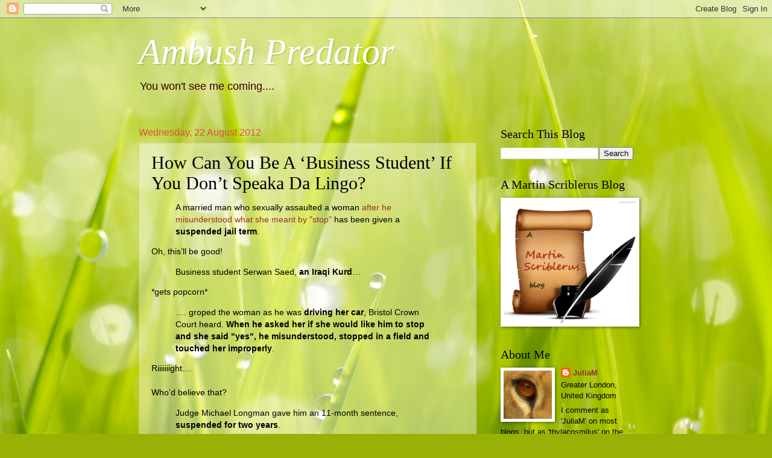

--- FILE ---
content_type: text/html; charset=UTF-8
request_url: https://thylacosmilus.blogspot.com/2012/08/how-can-you-be-business-student-if-you.html
body_size: 43016
content:
<!DOCTYPE html>
<html class='v2' dir='ltr' lang='en-GB'>
<head>
<link href='https://www.blogger.com/static/v1/widgets/335934321-css_bundle_v2.css' rel='stylesheet' type='text/css'/>
<meta content='width=1100' name='viewport'/>
<meta content='text/html; charset=UTF-8' http-equiv='Content-Type'/>
<meta content='blogger' name='generator'/>
<link href='https://thylacosmilus.blogspot.com/favicon.ico' rel='icon' type='image/x-icon'/>
<link href='http://thylacosmilus.blogspot.com/2012/08/how-can-you-be-business-student-if-you.html' rel='canonical'/>
<link rel="alternate" type="application/atom+xml" title="Ambush Predator - Atom" href="https://thylacosmilus.blogspot.com/feeds/posts/default" />
<link rel="alternate" type="application/rss+xml" title="Ambush Predator - RSS" href="https://thylacosmilus.blogspot.com/feeds/posts/default?alt=rss" />
<link rel="service.post" type="application/atom+xml" title="Ambush Predator - Atom" href="https://www.blogger.com/feeds/627081175329856970/posts/default" />

<link rel="alternate" type="application/atom+xml" title="Ambush Predator - Atom" href="https://thylacosmilus.blogspot.com/feeds/7563499090914378431/comments/default" />
<!--Can't find substitution for tag [blog.ieCssRetrofitLinks]-->
<meta content='http://thylacosmilus.blogspot.com/2012/08/how-can-you-be-business-student-if-you.html' property='og:url'/>
<meta content='How Can You Be A ‘Business Student’ If You Don’t Speaka Da Lingo?' property='og:title'/>
<meta content=' A married man who sexually assaulted a woman after he misunderstood what she meant by &quot;stop&quot;  has been given a suspended jail term .  Oh, t...' property='og:description'/>
<title>Ambush Predator: How Can You Be A &#8216;Business Student&#8217; If You Don&#8217;t Speaka Da Lingo?</title>
<style id='page-skin-1' type='text/css'><!--
/*
-----------------------------------------------
Blogger Template Style
Name:     Watermark
Designer: Blogger
URL:      www.blogger.com
----------------------------------------------- */
/* Use this with templates/1ktemplate-*.html */
/* Content
----------------------------------------------- */
body {
font: normal normal 14px Arial, Tahoma, Helvetica, FreeSans, sans-serif;
color: #000000;
background: #99B006 url(//themes.googleusercontent.com/image?id=0BwVBOzw_-hbMODRmMmQwZjQtZjY5Zi00YzMzLWEyMWYtYTZiMWRkZGY3YmEz) no-repeat fixed top center /* Credit: TommyIX (http://www.istockphoto.com/googleimages.php?id=5454264&platform=blogger) */;
}
html body .content-outer {
min-width: 0;
max-width: 100%;
width: 100%;
}
.content-outer {
font-size: 92%;
}
a:link {
text-decoration:none;
color: #993222;
}
a:visited {
text-decoration:none;
color: #777777;
}
a:hover {
text-decoration:underline;
color: #330000;
}
.body-fauxcolumns .cap-top {
margin-top: 30px;
background: transparent none no-repeat scroll center center;
height: 121px;
}
.content-inner {
padding: 0;
}
/* Header
----------------------------------------------- */
.header-inner .Header .titlewrapper,
.header-inner .Header .descriptionwrapper {
padding-left: 20px;
padding-right: 20px;
}
.Header h1 {
font: italic normal 60px Georgia, Utopia, 'Palatino Linotype', Palatino, serif;
color: #ffffff;
text-shadow: 2px 2px rgba(0, 0, 0, .1);
}
.Header h1 a {
color: #ffffff;
}
.Header .description {
font-size: 140%;
color: #330000;
}
/* Tabs
----------------------------------------------- */
.tabs-inner .section {
margin: 0 20px;
}
.tabs-inner .PageList, .tabs-inner .LinkList, .tabs-inner .Labels {
margin-left: -11px;
margin-right: -11px;
background-color: transparent;
border-top: 0 solid #ffffff;
border-bottom: 0 solid #ffffff;
-moz-box-shadow: 0 0 0 rgba(0, 0, 0, .3);
-webkit-box-shadow: 0 0 0 rgba(0, 0, 0, .3);
-goog-ms-box-shadow: 0 0 0 rgba(0, 0, 0, .3);
box-shadow: 0 0 0 rgba(0, 0, 0, .3);
}
.tabs-inner .PageList .widget-content,
.tabs-inner .LinkList .widget-content,
.tabs-inner .Labels .widget-content {
margin: -3px -11px;
background: transparent none  no-repeat scroll right;
}
.tabs-inner .widget ul {
padding: 2px 25px;
max-height: 34px;
background: transparent none no-repeat scroll left;
}
.tabs-inner .widget li {
border: none;
}
.tabs-inner .widget li a {
display: inline-block;
padding: .25em 1em;
font: normal normal 20px Georgia, Utopia, 'Palatino Linotype', Palatino, serif;
color: #cc3300;
border-right: 1px solid #c0a154;
}
.tabs-inner .widget li:first-child a {
border-left: 1px solid #c0a154;
}
.tabs-inner .widget li.selected a, .tabs-inner .widget li a:hover {
color: #000000;
}
/* Headings
----------------------------------------------- */
h2 {
font: normal normal 20px Georgia, Utopia, 'Palatino Linotype', Palatino, serif;
color: #000000;
margin: 0 0 .5em;
}
h2.date-header {
font: normal normal 16px Arial, Tahoma, Helvetica, FreeSans, sans-serif;
color: #dd5432;
}
/* Main
----------------------------------------------- */
.main-inner .column-center-inner,
.main-inner .column-left-inner,
.main-inner .column-right-inner {
padding: 0 5px;
}
.main-outer {
margin-top: 0;
background: transparent none no-repeat scroll top left;
}
.main-inner {
padding-top: 30px;
}
.main-cap-top {
position: relative;
}
.main-cap-top .cap-right {
position: absolute;
height: 0;
width: 100%;
bottom: 0;
background: transparent none repeat-x scroll bottom center;
}
.main-cap-top .cap-left {
position: absolute;
height: 245px;
width: 280px;
right: 0;
bottom: 0;
background: transparent none no-repeat scroll bottom left;
}
/* Posts
----------------------------------------------- */
.post-outer {
padding: 15px 20px;
margin: 0 0 25px;
background: transparent url(https://resources.blogblog.com/blogblog/data/1kt/watermark/post_background_birds.png) repeat scroll top left;
_background-image: none;
border: dotted 1px #ccbb99;
-moz-box-shadow: 0 0 0 rgba(0, 0, 0, .1);
-webkit-box-shadow: 0 0 0 rgba(0, 0, 0, .1);
-goog-ms-box-shadow: 0 0 0 rgba(0, 0, 0, .1);
box-shadow: 0 0 0 rgba(0, 0, 0, .1);
}
h3.post-title {
font: normal normal 30px Georgia, Utopia, 'Palatino Linotype', Palatino, serif;
margin: 0;
}
.comments h4 {
font: normal normal 30px Georgia, Utopia, 'Palatino Linotype', Palatino, serif;
margin: 1em 0 0;
}
.post-body {
font-size: 105%;
line-height: 1.5;
position: relative;
}
.post-header {
margin: 0 0 1em;
color: #5f4226;
}
.post-footer {
margin: 10px 0 0;
padding: 10px 0 0;
color: #5f4226;
border-top: dashed 1px #777777;
}
#blog-pager {
font-size: 140%
}
#comments .comment-author {
padding-top: 1.5em;
border-top: dashed 1px #777777;
background-position: 0 1.5em;
}
#comments .comment-author:first-child {
padding-top: 0;
border-top: none;
}
.avatar-image-container {
margin: .2em 0 0;
}
/* Comments
----------------------------------------------- */
.comments .comments-content .icon.blog-author {
background-repeat: no-repeat;
background-image: url([data-uri]);
}
.comments .comments-content .loadmore a {
border-top: 1px solid #777777;
border-bottom: 1px solid #777777;
}
.comments .continue {
border-top: 2px solid #777777;
}
/* Widgets
----------------------------------------------- */
.widget ul, .widget #ArchiveList ul.flat {
padding: 0;
list-style: none;
}
.widget ul li, .widget #ArchiveList ul.flat li {
padding: .35em 0;
text-indent: 0;
border-top: dashed 1px #777777;
}
.widget ul li:first-child, .widget #ArchiveList ul.flat li:first-child {
border-top: none;
}
.widget .post-body ul {
list-style: disc;
}
.widget .post-body ul li {
border: none;
}
.widget .zippy {
color: #777777;
}
.post-body img, .post-body .tr-caption-container, .Profile img, .Image img,
.BlogList .item-thumbnail img {
padding: 5px;
background: #fff;
-moz-box-shadow: 1px 1px 5px rgba(0, 0, 0, .5);
-webkit-box-shadow: 1px 1px 5px rgba(0, 0, 0, .5);
-goog-ms-box-shadow: 1px 1px 5px rgba(0, 0, 0, .5);
box-shadow: 1px 1px 5px rgba(0, 0, 0, .5);
}
.post-body img, .post-body .tr-caption-container {
padding: 8px;
}
.post-body .tr-caption-container {
color: #333333;
}
.post-body .tr-caption-container img {
padding: 0;
background: transparent;
border: none;
-moz-box-shadow: 0 0 0 rgba(0, 0, 0, .1);
-webkit-box-shadow: 0 0 0 rgba(0, 0, 0, .1);
-goog-ms-box-shadow: 0 0 0 rgba(0, 0, 0, .1);
box-shadow: 0 0 0 rgba(0, 0, 0, .1);
}
/* Footer
----------------------------------------------- */
.footer-outer {
color:#ccbb99;
background: #330000 url(https://resources.blogblog.com/blogblog/data/1kt/watermark/body_background_navigator.png) repeat scroll top left;
}
.footer-outer a {
color: #ff7755;
}
.footer-outer a:visited {
color: #dd5432;
}
.footer-outer a:hover {
color: #ff9977;
}
.footer-outer .widget h2 {
color: #eeddbb;
}
/* Mobile
----------------------------------------------- */
body.mobile  {
background-size: 100% auto;
}
.mobile .body-fauxcolumn-outer {
background: transparent none repeat scroll top left;
}
html .mobile .mobile-date-outer {
border-bottom: none;
background: transparent url(https://resources.blogblog.com/blogblog/data/1kt/watermark/post_background_birds.png) repeat scroll top left;
_background-image: none;
margin-bottom: 10px;
}
.mobile .main-inner .date-outer {
padding: 0;
}
.mobile .main-inner .date-header {
margin: 10px;
}
.mobile .main-cap-top {
z-index: -1;
}
.mobile .content-outer {
font-size: 100%;
}
.mobile .post-outer {
padding: 10px;
}
.mobile .main-cap-top .cap-left {
background: transparent none no-repeat scroll bottom left;
}
.mobile .body-fauxcolumns .cap-top {
margin: 0;
}
.mobile-link-button {
background: transparent url(https://resources.blogblog.com/blogblog/data/1kt/watermark/post_background_birds.png) repeat scroll top left;
}
.mobile-link-button a:link, .mobile-link-button a:visited {
color: #993222;
}
.mobile-index-date .date-header {
color: #dd5432;
}
.mobile-index-contents {
color: #000000;
}
.mobile .tabs-inner .section {
margin: 0;
}
.mobile .tabs-inner .PageList {
margin-left: 0;
margin-right: 0;
}
.mobile .tabs-inner .PageList .widget-content {
margin: 0;
color: #000000;
background: transparent url(https://resources.blogblog.com/blogblog/data/1kt/watermark/post_background_birds.png) repeat scroll top left;
}
.mobile .tabs-inner .PageList .widget-content .pagelist-arrow {
border-left: 1px solid #c0a154;
}

--></style>
<style id='template-skin-1' type='text/css'><!--
body {
min-width: 860px;
}
.content-outer, .content-fauxcolumn-outer, .region-inner {
min-width: 860px;
max-width: 860px;
_width: 860px;
}
.main-inner .columns {
padding-left: 0px;
padding-right: 260px;
}
.main-inner .fauxcolumn-center-outer {
left: 0px;
right: 260px;
/* IE6 does not respect left and right together */
_width: expression(this.parentNode.offsetWidth -
parseInt("0px") -
parseInt("260px") + 'px');
}
.main-inner .fauxcolumn-left-outer {
width: 0px;
}
.main-inner .fauxcolumn-right-outer {
width: 260px;
}
.main-inner .column-left-outer {
width: 0px;
right: 100%;
margin-left: -0px;
}
.main-inner .column-right-outer {
width: 260px;
margin-right: -260px;
}
#layout {
min-width: 0;
}
#layout .content-outer {
min-width: 0;
width: 800px;
}
#layout .region-inner {
min-width: 0;
width: auto;
}
body#layout div.add_widget {
padding: 8px;
}
body#layout div.add_widget a {
margin-left: 32px;
}
--></style>
<style>
    body {background-image:url(\/\/themes.googleusercontent.com\/image?id=0BwVBOzw_-hbMODRmMmQwZjQtZjY5Zi00YzMzLWEyMWYtYTZiMWRkZGY3YmEz);}
    
@media (max-width: 200px) { body {background-image:url(\/\/themes.googleusercontent.com\/image?id=0BwVBOzw_-hbMODRmMmQwZjQtZjY5Zi00YzMzLWEyMWYtYTZiMWRkZGY3YmEz&options=w200);}}
@media (max-width: 400px) and (min-width: 201px) { body {background-image:url(\/\/themes.googleusercontent.com\/image?id=0BwVBOzw_-hbMODRmMmQwZjQtZjY5Zi00YzMzLWEyMWYtYTZiMWRkZGY3YmEz&options=w400);}}
@media (max-width: 800px) and (min-width: 401px) { body {background-image:url(\/\/themes.googleusercontent.com\/image?id=0BwVBOzw_-hbMODRmMmQwZjQtZjY5Zi00YzMzLWEyMWYtYTZiMWRkZGY3YmEz&options=w800);}}
@media (max-width: 1200px) and (min-width: 801px) { body {background-image:url(\/\/themes.googleusercontent.com\/image?id=0BwVBOzw_-hbMODRmMmQwZjQtZjY5Zi00YzMzLWEyMWYtYTZiMWRkZGY3YmEz&options=w1200);}}
/* Last tag covers anything over one higher than the previous max-size cap. */
@media (min-width: 1201px) { body {background-image:url(\/\/themes.googleusercontent.com\/image?id=0BwVBOzw_-hbMODRmMmQwZjQtZjY5Zi00YzMzLWEyMWYtYTZiMWRkZGY3YmEz&options=w1600);}}
  </style>
<link href='https://www.blogger.com/dyn-css/authorization.css?targetBlogID=627081175329856970&amp;zx=8a1f01fc-bbd4-4c5d-ac9c-4aeb50acc586' media='none' onload='if(media!=&#39;all&#39;)media=&#39;all&#39;' rel='stylesheet'/><noscript><link href='https://www.blogger.com/dyn-css/authorization.css?targetBlogID=627081175329856970&amp;zx=8a1f01fc-bbd4-4c5d-ac9c-4aeb50acc586' rel='stylesheet'/></noscript>
<meta name='google-adsense-platform-account' content='ca-host-pub-1556223355139109'/>
<meta name='google-adsense-platform-domain' content='blogspot.com'/>

</head>
<body class='loading variant-birds'>
<div class='navbar section' id='navbar' name='Navbar'><div class='widget Navbar' data-version='1' id='Navbar1'><script type="text/javascript">
    function setAttributeOnload(object, attribute, val) {
      if(window.addEventListener) {
        window.addEventListener('load',
          function(){ object[attribute] = val; }, false);
      } else {
        window.attachEvent('onload', function(){ object[attribute] = val; });
      }
    }
  </script>
<div id="navbar-iframe-container"></div>
<script type="text/javascript" src="https://apis.google.com/js/platform.js"></script>
<script type="text/javascript">
      gapi.load("gapi.iframes:gapi.iframes.style.bubble", function() {
        if (gapi.iframes && gapi.iframes.getContext) {
          gapi.iframes.getContext().openChild({
              url: 'https://www.blogger.com/navbar/627081175329856970?po\x3d7563499090914378431\x26origin\x3dhttps://thylacosmilus.blogspot.com',
              where: document.getElementById("navbar-iframe-container"),
              id: "navbar-iframe"
          });
        }
      });
    </script><script type="text/javascript">
(function() {
var script = document.createElement('script');
script.type = 'text/javascript';
script.src = '//pagead2.googlesyndication.com/pagead/js/google_top_exp.js';
var head = document.getElementsByTagName('head')[0];
if (head) {
head.appendChild(script);
}})();
</script>
</div></div>
<div class='body-fauxcolumns'>
<div class='fauxcolumn-outer body-fauxcolumn-outer'>
<div class='cap-top'>
<div class='cap-left'></div>
<div class='cap-right'></div>
</div>
<div class='fauxborder-left'>
<div class='fauxborder-right'></div>
<div class='fauxcolumn-inner'>
</div>
</div>
<div class='cap-bottom'>
<div class='cap-left'></div>
<div class='cap-right'></div>
</div>
</div>
</div>
<div class='content'>
<div class='content-fauxcolumns'>
<div class='fauxcolumn-outer content-fauxcolumn-outer'>
<div class='cap-top'>
<div class='cap-left'></div>
<div class='cap-right'></div>
</div>
<div class='fauxborder-left'>
<div class='fauxborder-right'></div>
<div class='fauxcolumn-inner'>
</div>
</div>
<div class='cap-bottom'>
<div class='cap-left'></div>
<div class='cap-right'></div>
</div>
</div>
</div>
<div class='content-outer'>
<div class='content-cap-top cap-top'>
<div class='cap-left'></div>
<div class='cap-right'></div>
</div>
<div class='fauxborder-left content-fauxborder-left'>
<div class='fauxborder-right content-fauxborder-right'></div>
<div class='content-inner'>
<header>
<div class='header-outer'>
<div class='header-cap-top cap-top'>
<div class='cap-left'></div>
<div class='cap-right'></div>
</div>
<div class='fauxborder-left header-fauxborder-left'>
<div class='fauxborder-right header-fauxborder-right'></div>
<div class='region-inner header-inner'>
<div class='header section' id='header' name='Header'><div class='widget Header' data-version='1' id='Header1'>
<div id='header-inner'>
<div class='titlewrapper'>
<h1 class='title'>
<a href='https://thylacosmilus.blogspot.com/'>
Ambush Predator
</a>
</h1>
</div>
<div class='descriptionwrapper'>
<p class='description'><span>You won't see me coming....</span></p>
</div>
</div>
</div></div>
</div>
</div>
<div class='header-cap-bottom cap-bottom'>
<div class='cap-left'></div>
<div class='cap-right'></div>
</div>
</div>
</header>
<div class='tabs-outer'>
<div class='tabs-cap-top cap-top'>
<div class='cap-left'></div>
<div class='cap-right'></div>
</div>
<div class='fauxborder-left tabs-fauxborder-left'>
<div class='fauxborder-right tabs-fauxborder-right'></div>
<div class='region-inner tabs-inner'>
<div class='tabs no-items section' id='crosscol' name='Cross-column'></div>
<div class='tabs no-items section' id='crosscol-overflow' name='Cross-Column 2'></div>
</div>
</div>
<div class='tabs-cap-bottom cap-bottom'>
<div class='cap-left'></div>
<div class='cap-right'></div>
</div>
</div>
<div class='main-outer'>
<div class='main-cap-top cap-top'>
<div class='cap-left'></div>
<div class='cap-right'></div>
</div>
<div class='fauxborder-left main-fauxborder-left'>
<div class='fauxborder-right main-fauxborder-right'></div>
<div class='region-inner main-inner'>
<div class='columns fauxcolumns'>
<div class='fauxcolumn-outer fauxcolumn-center-outer'>
<div class='cap-top'>
<div class='cap-left'></div>
<div class='cap-right'></div>
</div>
<div class='fauxborder-left'>
<div class='fauxborder-right'></div>
<div class='fauxcolumn-inner'>
</div>
</div>
<div class='cap-bottom'>
<div class='cap-left'></div>
<div class='cap-right'></div>
</div>
</div>
<div class='fauxcolumn-outer fauxcolumn-left-outer'>
<div class='cap-top'>
<div class='cap-left'></div>
<div class='cap-right'></div>
</div>
<div class='fauxborder-left'>
<div class='fauxborder-right'></div>
<div class='fauxcolumn-inner'>
</div>
</div>
<div class='cap-bottom'>
<div class='cap-left'></div>
<div class='cap-right'></div>
</div>
</div>
<div class='fauxcolumn-outer fauxcolumn-right-outer'>
<div class='cap-top'>
<div class='cap-left'></div>
<div class='cap-right'></div>
</div>
<div class='fauxborder-left'>
<div class='fauxborder-right'></div>
<div class='fauxcolumn-inner'>
</div>
</div>
<div class='cap-bottom'>
<div class='cap-left'></div>
<div class='cap-right'></div>
</div>
</div>
<!-- corrects IE6 width calculation -->
<div class='columns-inner'>
<div class='column-center-outer'>
<div class='column-center-inner'>
<div class='main section' id='main' name='Main'><div class='widget Blog' data-version='1' id='Blog1'>
<div class='blog-posts hfeed'>

          <div class="date-outer">
        
<h2 class='date-header'><span>Wednesday, 22 August 2012</span></h2>

          <div class="date-posts">
        
<div class='post-outer'>
<div class='post hentry uncustomized-post-template' itemprop='blogPost' itemscope='itemscope' itemtype='http://schema.org/BlogPosting'>
<meta content='627081175329856970' itemprop='blogId'/>
<meta content='7563499090914378431' itemprop='postId'/>
<a name='7563499090914378431'></a>
<h3 class='post-title entry-title' itemprop='name'>
How Can You Be A &#8216;Business Student&#8217; If You Don&#8217;t Speaka Da Lingo?
</h3>
<div class='post-header'>
<div class='post-header-line-1'></div>
</div>
<div class='post-body entry-content' id='post-body-7563499090914378431' itemprop='description articleBody'>
<blockquote>
A married man who sexually assaulted a woman <a href="http://www.thisisbristol.co.uk/Sex-assault-man-misunderstood-victim-s-refusal/story-16699558-detail/story.html">after he misunderstood what she meant by "stop"</a> has been given a <b>suspended jail term</b>.</blockquote>
Oh, this&#8217;ll be good! <br />
<blockquote>
Business student Serwan Saed, <b>an Iraqi Kurd</b>&#8230;</blockquote>
*gets popcorn* <br />
<blockquote>
&#8230;. groped the woman as he was <b>driving her car</b>, Bristol Crown Court heard.
<b>When he asked her if she would like him to stop and she said "yes", he misunderstood, stopped in a field and touched her improperly</b>.</blockquote>
Riiiiiiight&#8230;.<br />
<br />
Who&#8217;d believe that? <br />
<blockquote>
Judge Michael Longman gave him an 11-month sentence, <b>suspended for two years</b>.</blockquote>
Oh. <br />
<blockquote>
The judge told him: "I accept the <b>language difficulties</b> and miscommunication resulted in you <b>misinterpreting</b> what (the victim) meant.
"But that is <b>not a complete explanation for your behaviour</b> and you should have stopped before you did.
</blockquote>
<blockquote>
"I accept you believed that she was consenting, however unreasonable that belief was.
</blockquote>
<blockquote>
"You should have taken <b>more care to ensure that she was happy</b> with what you were doing."</blockquote>
Wait, back up a second&#8230; &#8216;driving <i>her</i> car&#8217;?

How&#8217;d that happen? Just where did these two meet? <br />
<blockquote>
Timothy Hills, prosecuting, said that Saed <b>had complimented the woman on her appearance in the Tesco shop</b> and they <b>exchanged telephone numbers</b>.
</blockquote>
<blockquote>
The next day, however, Saed <b>touched her improperly as he took her on a drive</b> and carried out the five-minute assault, as she froze, when she told him to stop.</blockquote>
Hmmmm. Do you wonder at just how you go from meeting a man in Tesco to swapping numbers to letting him <i>drive your car</i>?<br />
<br />
I do&#8230;<br />
<blockquote>
Catherine Spedding, defending, said: "It was <b>an unreasonable belief in consent</b>.
</blockquote>
<blockquote>
"She said she wanted him to stop and he misunderstood that.
</blockquote>
<blockquote>
"She was fearful and she didn't speak. He <b>believed he had permission to go on</b>."</blockquote>
She&#8217;d already given him permission to do some pretty strange things, clearly. Maybe it wasn&#8217;t such an &#8216;unreasonable belief&#8217;?<br />
<blockquote>
Ms Spedding said her client <b>would be "extremely cautious" in future</b> and his wife was fully aware of the allegations and <b>continued to support him</b>.</blockquote>
I just bet she does&#8230;.
<div style='clear: both;'></div>
</div>
<div class='post-footer'>
<div class='post-footer-line post-footer-line-1'>
<span class='post-author vcard'>
Posted by
<span class='fn' itemprop='author' itemscope='itemscope' itemtype='http://schema.org/Person'>
<meta content='https://www.blogger.com/profile/07844126589712842477' itemprop='url'/>
<a class='g-profile' href='https://www.blogger.com/profile/07844126589712842477' rel='author' title='author profile'>
<span itemprop='name'>JuliaM</span>
</a>
</span>
</span>
<span class='post-timestamp'>
at
<meta content='http://thylacosmilus.blogspot.com/2012/08/how-can-you-be-business-student-if-you.html' itemprop='url'/>
<a class='timestamp-link' href='https://thylacosmilus.blogspot.com/2012/08/how-can-you-be-business-student-if-you.html' rel='bookmark' title='permanent link'><abbr class='published' itemprop='datePublished' title='2012-08-22T12:05:00+01:00'>12:05</abbr></a>
</span>
<span class='post-comment-link'>
</span>
<span class='post-icons'>
<span class='item-control blog-admin pid-1910128837'>
<a href='https://www.blogger.com/post-edit.g?blogID=627081175329856970&postID=7563499090914378431&from=pencil' title='Edit Post'>
<img alt='' class='icon-action' height='18' src='https://resources.blogblog.com/img/icon18_edit_allbkg.gif' width='18'/>
</a>
</span>
</span>
<div class='post-share-buttons goog-inline-block'>
<a class='goog-inline-block share-button sb-email' href='https://www.blogger.com/share-post.g?blogID=627081175329856970&postID=7563499090914378431&target=email' target='_blank' title='Email This'><span class='share-button-link-text'>Email This</span></a><a class='goog-inline-block share-button sb-blog' href='https://www.blogger.com/share-post.g?blogID=627081175329856970&postID=7563499090914378431&target=blog' onclick='window.open(this.href, "_blank", "height=270,width=475"); return false;' target='_blank' title='BlogThis!'><span class='share-button-link-text'>BlogThis!</span></a><a class='goog-inline-block share-button sb-twitter' href='https://www.blogger.com/share-post.g?blogID=627081175329856970&postID=7563499090914378431&target=twitter' target='_blank' title='Share to X'><span class='share-button-link-text'>Share to X</span></a><a class='goog-inline-block share-button sb-facebook' href='https://www.blogger.com/share-post.g?blogID=627081175329856970&postID=7563499090914378431&target=facebook' onclick='window.open(this.href, "_blank", "height=430,width=640"); return false;' target='_blank' title='Share to Facebook'><span class='share-button-link-text'>Share to Facebook</span></a><a class='goog-inline-block share-button sb-pinterest' href='https://www.blogger.com/share-post.g?blogID=627081175329856970&postID=7563499090914378431&target=pinterest' target='_blank' title='Share to Pinterest'><span class='share-button-link-text'>Share to Pinterest</span></a>
</div>
</div>
<div class='post-footer-line post-footer-line-2'>
<span class='post-labels'>
Labels:
<a href='https://thylacosmilus.blogspot.com/search/label/justice%20system' rel='tag'>justice system</a>,
<a href='https://thylacosmilus.blogspot.com/search/label/puzzling%20news%20items' rel='tag'>puzzling news items</a>
</span>
</div>
<div class='post-footer-line post-footer-line-3'>
<span class='post-location'>
</span>
</div>
</div>
</div>
<div class='comments' id='comments'>
<a name='comments'></a>
<h4>11 comments:</h4>
<div id='Blog1_comments-block-wrapper'>
<dl class='avatar-comment-indent' id='comments-block'>
<dt class='comment-author ' id='c4019511337049105168'>
<a name='c4019511337049105168'></a>
<div class="avatar-image-container avatar-stock"><span dir="ltr"><img src="//resources.blogblog.com/img/blank.gif" width="35" height="35" alt="" title="Dr Cromarty">

</span></div>
Dr Cromarty
said...
</dt>
<dd class='comment-body' id='Blog1_cmt-4019511337049105168'>
<p>
I await George Galloway&#39;s view on this. He will no doubt salute this Iraqi&#39;s indefatigability.
</p>
</dd>
<dd class='comment-footer'>
<span class='comment-timestamp'>
<a href='https://thylacosmilus.blogspot.com/2012/08/how-can-you-be-business-student-if-you.html?showComment=1345638540796#c4019511337049105168' title='comment permalink'>
22 August 2012 at 13:29
</a>
<span class='item-control blog-admin pid-383275459'>
<a class='comment-delete' href='https://www.blogger.com/comment/delete/627081175329856970/4019511337049105168' title='Delete Comment'>
<img src='https://resources.blogblog.com/img/icon_delete13.gif'/>
</a>
</span>
</span>
</dd>
<dt class='comment-author ' id='c3437864700287676419'>
<a name='c3437864700287676419'></a>
<div class="avatar-image-container avatar-stock"><span dir="ltr"><img src="//resources.blogblog.com/img/blank.gif" width="35" height="35" alt="" title="Eeyore">

</span></div>
Eeyore
said...
</dt>
<dd class='comment-body' id='Blog1_cmt-3437864700287676419'>
<p>
It&#39;s one of those oh-so-frequent cases where both parties should be jailed.
</p>
</dd>
<dd class='comment-footer'>
<span class='comment-timestamp'>
<a href='https://thylacosmilus.blogspot.com/2012/08/how-can-you-be-business-student-if-you.html?showComment=1345641347350#c3437864700287676419' title='comment permalink'>
22 August 2012 at 14:15
</a>
<span class='item-control blog-admin pid-383275459'>
<a class='comment-delete' href='https://www.blogger.com/comment/delete/627081175329856970/3437864700287676419' title='Delete Comment'>
<img src='https://resources.blogblog.com/img/icon_delete13.gif'/>
</a>
</span>
</span>
</dd>
<dt class='comment-author ' id='c7958474909875952400'>
<a name='c7958474909875952400'></a>
<div class="avatar-image-container vcard"><span dir="ltr"><a href="https://www.blogger.com/profile/02558747878308766840" target="" rel="nofollow" onclick="" class="avatar-hovercard" id="av-7958474909875952400-02558747878308766840"><img src="https://resources.blogblog.com/img/blank.gif" width="35" height="35" class="delayLoad" style="display: none;" longdesc="//blogger.googleusercontent.com/img/b/R29vZ2xl/AVvXsEgAluyLPICkTMLbpM2BxZA6-aHgPavu8ltURfaSqhVBHPOXsF6CSTCpeDLgY5DRCu0mtn_8Nb1SNRxx5fD5piAcwGwxNYFBnTC4cKZ-YjOcnV8QF8cNg3r-PHMdB1kBxjA/s45-c/flay2.jpg" alt="" title="Curmudgeon">

<noscript><img src="//blogger.googleusercontent.com/img/b/R29vZ2xl/AVvXsEgAluyLPICkTMLbpM2BxZA6-aHgPavu8ltURfaSqhVBHPOXsF6CSTCpeDLgY5DRCu0mtn_8Nb1SNRxx5fD5piAcwGwxNYFBnTC4cKZ-YjOcnV8QF8cNg3r-PHMdB1kBxjA/s45-c/flay2.jpg" width="35" height="35" class="photo" alt=""></noscript></a></span></div>
<a href='https://www.blogger.com/profile/02558747878308766840' rel='nofollow'>Curmudgeon</a>
said...
</dt>
<dd class='comment-body' id='Blog1_cmt-7958474909875952400'>
<p>
Odds-on he was guilty of driving without insurance as well...
</p>
</dd>
<dd class='comment-footer'>
<span class='comment-timestamp'>
<a href='https://thylacosmilus.blogspot.com/2012/08/how-can-you-be-business-student-if-you.html?showComment=1345643527228#c7958474909875952400' title='comment permalink'>
22 August 2012 at 14:52
</a>
<span class='item-control blog-admin pid-282809380'>
<a class='comment-delete' href='https://www.blogger.com/comment/delete/627081175329856970/7958474909875952400' title='Delete Comment'>
<img src='https://resources.blogblog.com/img/icon_delete13.gif'/>
</a>
</span>
</span>
</dd>
<dt class='comment-author ' id='c6013293803598990156'>
<a name='c6013293803598990156'></a>
<div class="avatar-image-container avatar-stock"><span dir="ltr"><a href="https://www.blogger.com/profile/08897415591130901416" target="" rel="nofollow" onclick="" class="avatar-hovercard" id="av-6013293803598990156-08897415591130901416"><img src="//www.blogger.com/img/blogger_logo_round_35.png" width="35" height="35" alt="" title="Woman on a Raft">

</a></span></div>
<a href='https://www.blogger.com/profile/08897415591130901416' rel='nofollow'>Woman on a Raft</a>
said...
</dt>
<dd class='comment-body' id='Blog1_cmt-6013293803598990156'>
<p>
Last week the story about a woman being propositioned caused some debate and I mentioned that these people seem to think that they can demand money, sex and citizenship and that it will be given just for the asking.<br /><br />The trouble is, given the benefit system and the downright gormlessness of many of our women, this culture of demanding what you want often seems to work. Their behaviour is encouraged and rewarded.<br /><br />Some sympathy though, for the stupid woman. She will have had it dinned in to her that we are all the same, all cultures are equally valuable, how honorable the others are and that it is raaaaycist to suggest otherwise.<br /><br />I don&#39;t think you need to be dim to believe this; just averagely trusting and a touch idealistic. <br /><br />It takes an exceptionally robust person to say, for example &quot;if you have a relationship outside of your own culture, be aware that the rules you expect will not apply. That may suit you, depending on what you think of your own background, but be assured it will be different and there&#39;s nothing you can do to change it.&quot; <br /><br />Say that in a school and I doubt you&#39;d have a job by the end of the week.
</p>
</dd>
<dd class='comment-footer'>
<span class='comment-timestamp'>
<a href='https://thylacosmilus.blogspot.com/2012/08/how-can-you-be-business-student-if-you.html?showComment=1345643940451#c6013293803598990156' title='comment permalink'>
22 August 2012 at 14:59
</a>
<span class='item-control blog-admin pid-875308473'>
<a class='comment-delete' href='https://www.blogger.com/comment/delete/627081175329856970/6013293803598990156' title='Delete Comment'>
<img src='https://resources.blogblog.com/img/icon_delete13.gif'/>
</a>
</span>
</span>
</dd>
<dt class='comment-author ' id='c4437291872942510324'>
<a name='c4437291872942510324'></a>
<div class="avatar-image-container avatar-stock"><span dir="ltr"><img src="//resources.blogblog.com/img/blank.gif" width="35" height="35" alt="" title="Anonymous">

</span></div>
Anonymous
said...
</dt>
<dd class='comment-body' id='Blog1_cmt-4437291872942510324'>
<p>
What I don&#39;t understand is that if the man knew that &#39;stop&#39; (in this case the car) mean&#39;t to end the car&#39;s speed, then if some carnal acts started and the woman said no then he&#39;s clearly to blame, as the car, by then, will have stopped. Surely the judge must have seen this?<br /><br />It seems the woman either had a terrible defence or she was in fact happy to continue her sex acts with the man, no doubt regretting her actions afterwards and crying rape, as has been the case of late with some women.<br /><br />regards<br /><br />Harbinger 
</p>
</dd>
<dd class='comment-footer'>
<span class='comment-timestamp'>
<a href='https://thylacosmilus.blogspot.com/2012/08/how-can-you-be-business-student-if-you.html?showComment=1345645000441#c4437291872942510324' title='comment permalink'>
22 August 2012 at 15:16
</a>
<span class='item-control blog-admin pid-383275459'>
<a class='comment-delete' href='https://www.blogger.com/comment/delete/627081175329856970/4437291872942510324' title='Delete Comment'>
<img src='https://resources.blogblog.com/img/icon_delete13.gif'/>
</a>
</span>
</span>
</dd>
<dt class='comment-author ' id='c5472557239242406130'>
<a name='c5472557239242406130'></a>
<div class="avatar-image-container avatar-stock"><span dir="ltr"><img src="//resources.blogblog.com/img/blank.gif" width="35" height="35" alt="" title="Tatty">

</span></div>
Tatty
said...
</dt>
<dd class='comment-body' id='Blog1_cmt-5472557239242406130'>
<p>
WOAR - I&#39;m with you on that one.  The females in my family have taught each other for as far back as history and collective memory can tell....&quot;different race, different rules apply to women and children&quot;.<br /><br />As for the summing up...my gods, the defence brief must have practised very hard...right up to the second they opened their mouth in court...at not laughing out loud when claiming &quot;language difficulties&quot; on this one.<br /><br />How many women do you know who only ever fend off an unwanted sexual advance by <i>simply</i> and <i>only</i> saying <i>one</i> word ?<br /><br />No physical reaction or any other words.  Just &quot;stop&quot;.<br /><br />How many men actually believe that is ALL a woman would do ?<br /><br />Of course, I&#39;d be happy for defence brief&#39;s...and the judge&#39;s...mother/wife/daughter to test the theory.  <br /><br />
</p>
</dd>
<dd class='comment-footer'>
<span class='comment-timestamp'>
<a href='https://thylacosmilus.blogspot.com/2012/08/how-can-you-be-business-student-if-you.html?showComment=1345648312640#c5472557239242406130' title='comment permalink'>
22 August 2012 at 16:11
</a>
<span class='item-control blog-admin pid-383275459'>
<a class='comment-delete' href='https://www.blogger.com/comment/delete/627081175329856970/5472557239242406130' title='Delete Comment'>
<img src='https://resources.blogblog.com/img/icon_delete13.gif'/>
</a>
</span>
</span>
</dd>
<dt class='comment-author ' id='c24885901834703733'>
<a name='c24885901834703733'></a>
<div class="avatar-image-container vcard"><span dir="ltr"><a href="https://www.blogger.com/profile/02558747878308766840" target="" rel="nofollow" onclick="" class="avatar-hovercard" id="av-24885901834703733-02558747878308766840"><img src="https://resources.blogblog.com/img/blank.gif" width="35" height="35" class="delayLoad" style="display: none;" longdesc="//blogger.googleusercontent.com/img/b/R29vZ2xl/AVvXsEgAluyLPICkTMLbpM2BxZA6-aHgPavu8ltURfaSqhVBHPOXsF6CSTCpeDLgY5DRCu0mtn_8Nb1SNRxx5fD5piAcwGwxNYFBnTC4cKZ-YjOcnV8QF8cNg3r-PHMdB1kBxjA/s45-c/flay2.jpg" alt="" title="Curmudgeon">

<noscript><img src="//blogger.googleusercontent.com/img/b/R29vZ2xl/AVvXsEgAluyLPICkTMLbpM2BxZA6-aHgPavu8ltURfaSqhVBHPOXsF6CSTCpeDLgY5DRCu0mtn_8Nb1SNRxx5fD5piAcwGwxNYFBnTC4cKZ-YjOcnV8QF8cNg3r-PHMdB1kBxjA/s45-c/flay2.jpg" width="35" height="35" class="photo" alt=""></noscript></a></span></div>
<a href='https://www.blogger.com/profile/02558747878308766840' rel='nofollow'>Curmudgeon</a>
said...
</dt>
<dd class='comment-body' id='Blog1_cmt-24885901834703733'>
<p>
It must be said that, in the past, if a young man had taken a young lady out for a drive, if he said on a quiet rural lane &quot;shall I stop here?&quot; then there was an implication that, if she said &quot;OK then&quot;, a bit of snogging at least might ensure.<br /><br />Likewise if she said to him &quot;would you like to come in for a coffee?&quot;
</p>
</dd>
<dd class='comment-footer'>
<span class='comment-timestamp'>
<a href='https://thylacosmilus.blogspot.com/2012/08/how-can-you-be-business-student-if-you.html?showComment=1345648478736#c24885901834703733' title='comment permalink'>
22 August 2012 at 16:14
</a>
<span class='item-control blog-admin pid-282809380'>
<a class='comment-delete' href='https://www.blogger.com/comment/delete/627081175329856970/24885901834703733' title='Delete Comment'>
<img src='https://resources.blogblog.com/img/icon_delete13.gif'/>
</a>
</span>
</span>
</dd>
<dt class='comment-author ' id='c7094710573582544883'>
<a name='c7094710573582544883'></a>
<div class="avatar-image-container avatar-stock"><span dir="ltr"><img src="//resources.blogblog.com/img/blank.gif" width="35" height="35" alt="" title="Robert the Biker">

</span></div>
Robert the Biker
said...
</dt>
<dd class='comment-body' id='Blog1_cmt-7094710573582544883'>
<p>
Being a muslim, this POS will have regarded the woman as Kuffir and free for the taking. why we allow this human garbage on our shores is beyond me.
</p>
</dd>
<dd class='comment-footer'>
<span class='comment-timestamp'>
<a href='https://thylacosmilus.blogspot.com/2012/08/how-can-you-be-business-student-if-you.html?showComment=1345653126305#c7094710573582544883' title='comment permalink'>
22 August 2012 at 17:32
</a>
<span class='item-control blog-admin pid-383275459'>
<a class='comment-delete' href='https://www.blogger.com/comment/delete/627081175329856970/7094710573582544883' title='Delete Comment'>
<img src='https://resources.blogblog.com/img/icon_delete13.gif'/>
</a>
</span>
</span>
</dd>
<dt class='comment-author ' id='c440286321256771639'>
<a name='c440286321256771639'></a>
<div class="avatar-image-container vcard"><span dir="ltr"><a href="https://www.blogger.com/profile/02406037760273820029" target="" rel="nofollow" onclick="" class="avatar-hovercard" id="av-440286321256771639-02406037760273820029"><img src="https://resources.blogblog.com/img/blank.gif" width="35" height="35" class="delayLoad" style="display: none;" longdesc="//blogger.googleusercontent.com/img/b/R29vZ2xl/AVvXsEgHUeGM4qMD64UnQg3DFd_t4owUeEfqeMwEDvR8g1xOhNPB7bs18Ki7i3wtrfLyirhdGkbJSN3gzQnF99Y-0pRPqF4mo4bEJ2xGRDErGN7yuSeO8z5NeT6fRquPIEo2jAA/s45-c/banned+3.jpg" alt="" title="banned">

<noscript><img src="//blogger.googleusercontent.com/img/b/R29vZ2xl/AVvXsEgHUeGM4qMD64UnQg3DFd_t4owUeEfqeMwEDvR8g1xOhNPB7bs18Ki7i3wtrfLyirhdGkbJSN3gzQnF99Y-0pRPqF4mo4bEJ2xGRDErGN7yuSeO8z5NeT6fRquPIEo2jAA/s45-c/banned+3.jpg" width="35" height="35" class="photo" alt=""></noscript></a></span></div>
<a href='https://www.blogger.com/profile/02406037760273820029' rel='nofollow'>banned</a>
said...
</dt>
<dd class='comment-body' id='Blog1_cmt-440286321256771639'>
<p>
Right, off to Kurdiland to see if it works the other way round.
</p>
</dd>
<dd class='comment-footer'>
<span class='comment-timestamp'>
<a href='https://thylacosmilus.blogspot.com/2012/08/how-can-you-be-business-student-if-you.html?showComment=1345678804150#c440286321256771639' title='comment permalink'>
23 August 2012 at 00:40
</a>
<span class='item-control blog-admin pid-148135151'>
<a class='comment-delete' href='https://www.blogger.com/comment/delete/627081175329856970/440286321256771639' title='Delete Comment'>
<img src='https://resources.blogblog.com/img/icon_delete13.gif'/>
</a>
</span>
</span>
</dd>
<dt class='comment-author blog-author' id='c1176108258326946813'>
<a name='c1176108258326946813'></a>
<div class="avatar-image-container vcard"><span dir="ltr"><a href="https://www.blogger.com/profile/07844126589712842477" target="" rel="nofollow" onclick="" class="avatar-hovercard" id="av-1176108258326946813-07844126589712842477"><img src="https://resources.blogblog.com/img/blank.gif" width="35" height="35" class="delayLoad" style="display: none;" longdesc="//blogger.googleusercontent.com/img/b/R29vZ2xl/AVvXsEjcprSXC0gldkG40ovu6aJcj7Prh9c6VaaTqdN3x4Zt5x4NWFzO1NA8DLjBWAGU1tk5jj9EzYE4nTnmE5AtxVdEW6hVtdJ_Jc2Q8eIuZ44UGHD9ancd7Zu8PXr0_TvVRA/s45-c/eye.png" alt="" title="JuliaM">

<noscript><img src="//blogger.googleusercontent.com/img/b/R29vZ2xl/AVvXsEjcprSXC0gldkG40ovu6aJcj7Prh9c6VaaTqdN3x4Zt5x4NWFzO1NA8DLjBWAGU1tk5jj9EzYE4nTnmE5AtxVdEW6hVtdJ_Jc2Q8eIuZ44UGHD9ancd7Zu8PXr0_TvVRA/s45-c/eye.png" width="35" height="35" class="photo" alt=""></noscript></a></span></div>
<a href='https://www.blogger.com/profile/07844126589712842477' rel='nofollow'>JuliaM</a>
said...
</dt>
<dd class='comment-body' id='Blog1_cmt-1176108258326946813'>
<p>
<i>&quot;Odds-on he was guilty of driving without insurance as well..&quot;</i> <br /><br />Good point!<br /><br /><i>&quot;Some sympathy though, for the stupid woman. She will have had it dinned in to her that we are all the same, all cultures are equally valuable...&quot;</i> <br /><br />That rather assumes, though, as <br />Robert the Biker does, that this was a white woman. That ain&#39;t necessarily so...<br /><br /><i>&quot;Right, off to Kurdiland to see if it works the other way round.&quot;</i> <br /><br />:D
</p>
</dd>
<dd class='comment-footer'>
<span class='comment-timestamp'>
<a href='https://thylacosmilus.blogspot.com/2012/08/how-can-you-be-business-student-if-you.html?showComment=1345784685303#c1176108258326946813' title='comment permalink'>
24 August 2012 at 06:04
</a>
<span class='item-control blog-admin pid-1910128837'>
<a class='comment-delete' href='https://www.blogger.com/comment/delete/627081175329856970/1176108258326946813' title='Delete Comment'>
<img src='https://resources.blogblog.com/img/icon_delete13.gif'/>
</a>
</span>
</span>
</dd>
<dt class='comment-author ' id='c7473893800769396492'>
<a name='c7473893800769396492'></a>
<div class="avatar-image-container avatar-stock"><span dir="ltr"><img src="//resources.blogblog.com/img/blank.gif" width="35" height="35" alt="" title="Robert the Biker">

</span></div>
Robert the Biker
said...
</dt>
<dd class='comment-body' id='Blog1_cmt-7473893800769396492'>
<p>
Errr, if she was Hindu, Chinese, African or whatever shade of brown takes your fancy, a muslim piece of filth would still regard her as Kuffir because she was not muslim.
</p>
</dd>
<dd class='comment-footer'>
<span class='comment-timestamp'>
<a href='https://thylacosmilus.blogspot.com/2012/08/how-can-you-be-business-student-if-you.html?showComment=1345790997107#c7473893800769396492' title='comment permalink'>
24 August 2012 at 07:49
</a>
<span class='item-control blog-admin pid-383275459'>
<a class='comment-delete' href='https://www.blogger.com/comment/delete/627081175329856970/7473893800769396492' title='Delete Comment'>
<img src='https://resources.blogblog.com/img/icon_delete13.gif'/>
</a>
</span>
</span>
</dd>
</dl>
</div>
<p class='comment-footer'>
<a href='https://www.blogger.com/comment/fullpage/post/627081175329856970/7563499090914378431' onclick=''>Post a Comment</a>
</p>
</div>
</div>

        </div></div>
      
</div>
<div class='blog-pager' id='blog-pager'>
<span id='blog-pager-newer-link'>
<a class='blog-pager-newer-link' href='https://thylacosmilus.blogspot.com/2012/08/sparing-rod.html' id='Blog1_blog-pager-newer-link' title='Newer Post'>Newer Post</a>
</span>
<span id='blog-pager-older-link'>
<a class='blog-pager-older-link' href='https://thylacosmilus.blogspot.com/2012/08/i-remember-when-pizzerias-were-called.html' id='Blog1_blog-pager-older-link' title='Older Post'>Older Post</a>
</span>
<a class='home-link' href='https://thylacosmilus.blogspot.com/'>Home</a>
</div>
<div class='clear'></div>
<div class='post-feeds'>
<div class='feed-links'>
Subscribe to:
<a class='feed-link' href='https://thylacosmilus.blogspot.com/feeds/7563499090914378431/comments/default' target='_blank' type='application/atom+xml'>Post Comments (Atom)</a>
</div>
</div>
</div></div>
</div>
</div>
<div class='column-left-outer'>
<div class='column-left-inner'>
<aside>
</aside>
</div>
</div>
<div class='column-right-outer'>
<div class='column-right-inner'>
<aside>
<div class='sidebar section' id='sidebar-right-1'><div class='widget BlogSearch' data-version='1' id='BlogSearch1'>
<h2 class='title'>Search This Blog</h2>
<div class='widget-content'>
<div id='BlogSearch1_form'>
<form action='https://thylacosmilus.blogspot.com/search' class='gsc-search-box' target='_top'>
<table cellpadding='0' cellspacing='0' class='gsc-search-box'>
<tbody>
<tr>
<td class='gsc-input'>
<input autocomplete='off' class='gsc-input' name='q' size='10' title='search' type='text' value=''/>
</td>
<td class='gsc-search-button'>
<input class='gsc-search-button' title='search' type='submit' value='Search'/>
</td>
</tr>
</tbody>
</table>
</form>
</div>
</div>
<div class='clear'></div>
</div><div class='widget Image' data-version='1' id='Image1'>
<h2>A Martin Scriblerus Blog</h2>
<div class='widget-content'>
<a href='https://martinscriblerus.wordpress.com/'>
<img alt='A Martin Scriblerus Blog' height='204' id='Image1_img' src='https://blogger.googleusercontent.com/img/b/R29vZ2xl/AVvXsEis1M-gOazRo-h7lbvdAm6rKLF43jUnbPpMsX4JidBGjVQopVC-zh3KKatX0LFp43M3yXdAWZN8Nia-z3GxC1MYFqlbq3cLBhjXLFKpjnTnaweaQg_3h94H1-pTjLBUsRa5zaP21bQ9g90/s1600/scriblerus+blog.jpg' width='220'/>
</a>
<br/>
</div>
<div class='clear'></div>
</div><div class='widget Profile' data-version='1' id='Profile1'>
<h2>About Me</h2>
<div class='widget-content'>
<a href='https://www.blogger.com/profile/07844126589712842477'><img alt='My photo' class='profile-img' height='80' src='//blogger.googleusercontent.com/img/b/R29vZ2xl/AVvXsEjcprSXC0gldkG40ovu6aJcj7Prh9c6VaaTqdN3x4Zt5x4NWFzO1NA8DLjBWAGU1tk5jj9EzYE4nTnmE5AtxVdEW6hVtdJ_Jc2Q8eIuZ44UGHD9ancd7Zu8PXr0_TvVRA/s220/eye.png' width='80'/></a>
<dl class='profile-datablock'>
<dt class='profile-data'>
<a class='profile-name-link g-profile' href='https://www.blogger.com/profile/07844126589712842477' rel='author' style='background-image: url(//www.blogger.com/img/logo-16.png);'>
JuliaM
</a>
</dt>
<dd class='profile-data'>Greater London, United Kingdom</dd>
<dd class='profile-textblock'>I comment as 'JuliaM' on most blogs, but as 'thylacosmilus' on the Guardian's 'Comment is Free' site, hence the title of my blog, in case anyone was wondering...

Don't worry, I only bite fools and leftwingers.

<a href="mailto:julia@mantonbradbury.com">Click here to contact me by email</a>

<a href="https://picasaweb.google.com/117312416229318881656/TheHunterOnlineTrophies?authuser=0&amp;authkey=Gv1sRgCIWMiaiiocCznQE&amp;feat=directlink">Click here to see my trophies in the game 'The Hunter Online'</a>

<a href="https://steamcommunity.com/id/thylacosmilus/screenshots/">Click here to see my screenshots from the game 'The Hunter:Call of the Wild'</a></dd>
</dl>
<a class='profile-link' href='https://www.blogger.com/profile/07844126589712842477' rel='author'>View my complete profile</a>
<div class='clear'></div>
</div>
</div><div class='widget BlogList' data-version='1' id='BlogList3'>
<h2 class='title'>Resources</h2>
<div class='widget-content'>
<div class='blog-list-container' id='BlogList3_container'>
<ul id='BlogList3_blogs'>
<li style='display: block;'>
<div class='blog-icon'>
<img data-lateloadsrc='https://lh3.googleusercontent.com/blogger_img_proxy/AEn0k_vf5Ggn_9joSil2USbAHMgj1tGkGn_tHzxGBVMc8jSn62G5rLxH0zkNC4DXnsGw4cwfpyb3K0tlclPWW_AqnVibgzEH5sVXsJdg=s16-w16-h16' height='16' width='16'/>
</div>
<div class='blog-content'>
<div class='blog-title'>
<a href='https://notalwaysright.com/right/' target='_blank'>
Right &#8211; Funny & True Stories | NotAlwaysRight.com</a>
</div>
<div class='item-content'>
<span class='item-title'>
<a href='https://notalwaysright.com/uk-is-not-ok-part-2/403413/' target='_blank'>
UK Is Not OK, Part 2
</a>
</span>
<div class='item-time'>
1 hour ago
</div>
</div>
</div>
<div style='clear: both;'></div>
</li>
<li style='display: block;'>
<div class='blog-icon'>
<img data-lateloadsrc='https://lh3.googleusercontent.com/blogger_img_proxy/AEn0k_vcl4DwGJXfyJoHs8PiLKI-0S3q8O2GsfjE2VSxg8WRglwQ7JG-ERdWghBc5qSU5oMCFJ7zH4vmjAXY07EfQaZwB2WOxWaeYmk=s16-w16-h16' height='16' width='16'/>
</div>
<div class='blog-content'>
<div class='blog-title'>
<a href='https://copperstopper.org' target='_blank'>
CRIMEBODGE</a>
</div>
<div class='item-content'>
<span class='item-title'>
<a href='https://copperstopper.org/copper-stopper-is-back-in-stock-25-off-for-a-limited-time/' target='_blank'>
Copper Stopper Is Back in Stock &#8211; 25% Off for a Limited Time
</a>
</span>
<div class='item-time'>
3 days ago
</div>
</div>
</div>
<div style='clear: both;'></div>
</li>
<li style='display: block;'>
<div class='blog-icon'>
<img data-lateloadsrc='https://lh3.googleusercontent.com/blogger_img_proxy/AEn0k_tnch_juvBCWu8fvd1CccIT_KBm1q6Xvt0vpLtNeYNVfC2PfMAXQEJwQzho_ofCdYMv_KdUpV-rZPd4ve2MdVg=s16-w16-h16' height='16' width='16'/>
</div>
<div class='blog-content'>
<div class='blog-title'>
<a href='http://icecap.us/index.php/go/in-the-news' target='_blank'>
Joe's Blog</a>
</div>
<div class='item-content'>
<span class='item-title'>
<a href='http://www.icecap.us' target='_blank'>
Trump Is On The Verge Of Ending The EPA&#8217;s Tyranny
</a>
</span>
<div class='item-time'>
10 months ago
</div>
</div>
</div>
<div style='clear: both;'></div>
</li>
<li style='display: block;'>
<div class='blog-icon'>
<img data-lateloadsrc='https://lh3.googleusercontent.com/blogger_img_proxy/AEn0k_twoVEmM6kP8nRnRlqHq1dp59x9fVfeYBKDfEYSOM9iHAUhkuHSuF3n62mcRD69cOudSXfvX-TukYKL9SBTNnlREJn1hkOKFDxs5S_9HfsQaDCUJg=s16-w16-h16' height='16' width='16'/>
</div>
<div class='blog-content'>
<div class='blog-title'>
<a href='https://www.continentaltelegraph.com/' target='_blank'>
Continental Telegraph</a>
</div>
<div class='item-content'>
<span class='item-title'>
<a href='https://www.continentaltelegraph.com/2023/10/the-bbc-and-terrorism/' target='_blank'>
The BBC and terrorism
</a>
</span>
<div class='item-time'>
2 years ago
</div>
</div>
</div>
<div style='clear: both;'></div>
</li>
<li style='display: block;'>
<div class='blog-icon'>
<img data-lateloadsrc='https://lh3.googleusercontent.com/blogger_img_proxy/AEn0k_v7gmwFK_JwqV8kT_H9ejvDL6eQeUzN4ejvcsyOwQyWbW3otpsg0wfwsW9BsRiExUj6y1VHCPkJoogXb9lyZmB9eHs=s16-w16-h16' height='16' width='16'/>
</div>
<div class='blog-content'>
<div class='blog-title'>
<a href='https://apiln.co.uk' target='_blank'>
Angry People in Local Newspapers</a>
</div>
<div class='item-content'>
<span class='item-title'>
<a href='https://apiln.co.uk/things-i-have-noticed-this-week-alistair-colemans-pithy-witty-and-hilarious-weekly-celebrity-newspaper-column/' target='_blank'>
THINGS I HAVE NOTICED THIS WEEK: Alistair Coleman&#8217;s Pithy, Witty and 
Hilarious Weekly Celebrity Newspaper Column
</a>
</span>
<div class='item-time'>
2 years ago
</div>
</div>
</div>
<div style='clear: both;'></div>
</li>
<li style='display: none;'>
<div class='blog-icon'>
<img data-lateloadsrc='https://lh3.googleusercontent.com/blogger_img_proxy/AEn0k_tFotLdPqqGMor7LB76WpjNDjbqhTSwMLWy-hVynRglHtBwLRB7oZ0l0JfpptcQzb_5cUimATrmNK0B-D3q2SaPffjoJBeC=s16-w16-h16' height='16' width='16'/>
</div>
<div class='blog-content'>
<div class='blog-title'>
<a href='http://courtnewsuk.co.uk/' target='_blank'>
CourtNewsUK.co.uk, CourtNewsUK.co.uk</a>
</div>
<div class='item-content'>
<span class='item-title'>
<a href='http://courtnewsuk.co.uk/' target='_blank'>
MAITLAND: CHILD ABUSE DETECTIVE JAILED FOR CHILD ABUSE
</a>
</span>
<div class='item-time'>
9 years ago
</div>
</div>
</div>
<div style='clear: both;'></div>
</li>
<li style='display: none;'>
<div class='blog-icon'>
<img data-lateloadsrc='https://lh3.googleusercontent.com/blogger_img_proxy/AEn0k_svrM3xj7A4v8jBO36v8LtFKtJ16_lk8Bo3X7d4uooo5VA-UrhvjopbYVVg73d3VS2Tg8VMIUiHwrRQnrUjjeCPNTUnizbRBWf4LPzbjs_qdA=s16-w16-h16' height='16' width='16'/>
</div>
<div class='blog-content'>
<div class='blog-title'>
<a href='http://blog.albionalliance.org.uk' target='_blank'>
The Albion Alliance presents</a>
</div>
<div class='item-content'>
<span class='item-title'>
<a href='http://blog.albionalliance.org.uk/2014/08/laverne-cox-went-goddess-in-white-lots-of-reds-and-blues-on-emmys-carpet/' target='_blank'>
Laverne Cox went goddess in white, lots of reds and blues on Emmys carpet
</a>
</span>
<div class='item-time'>
11 years ago
</div>
</div>
</div>
<div style='clear: both;'></div>
</li>
<li style='display: none;'>
<div class='blog-icon'>
<img data-lateloadsrc='https://lh3.googleusercontent.com/blogger_img_proxy/AEn0k_s5AgmrZ99cD2Yi_2Gsr8M_7X9EmFLbcmsK3kQ_ooPvbLcdB8eltgIZoCxtSnQuBpTJILarruL4jBcmaW3w84vBNHG7OGM2Lpq1V0AWFw=s16-w16-h16' height='16' width='16'/>
</div>
<div class='blog-content'>
<div class='blog-title'>
<a href='http://www.torytottyonline.com/' target='_blank'>
Tory Totty Online</a>
</div>
<div class='item-content'>
<span class='item-title'>
<a href='http://feedproxy.google.com/~r/torytottyonline/pLzS/~3/QZPFC4bvydI/philip-hammond-update-on-iraq-gaza.html' target='_blank'>
Philip Hammond: Update on Iraq, Gaza & Ukraine
</a>
</span>
<div class='item-time'>
11 years ago
</div>
</div>
</div>
<div style='clear: both;'></div>
</li>
<li style='display: none;'>
<div class='blog-icon'>
<img data-lateloadsrc='https://lh3.googleusercontent.com/blogger_img_proxy/AEn0k_tNnb8sY5v7I0iXflAgfyZ-uxHDwQEsGqIfioGBIbAyom9RFKD80BECaNOa1RzTJfwgh9YzoUVRX4hK9vXZL3G0ZGGXFeiphxgCNMdHjOSi=s16-w16-h16' height='16' width='16'/>
</div>
<div class='blog-content'>
<div class='blog-title'>
<a href='https://graunwatch.wordpress.com' target='_blank'>
Guardian Watch &#187; A Violation Too Far?</a>
</div>
<div class='item-content'>
<span class='item-title'>
<a href='https://graunwatch.wordpress.com/2014/02/25/grauniad-highlights-a-tumblr-by-phinharper-and-thegreatdamfino/' target='_blank'>
Grauniad Highlights &#8211; a tumblr by @Phinharper and @thegreatDamfino
</a>
</span>
<div class='item-time'>
11 years ago
</div>
</div>
</div>
<div style='clear: both;'></div>
</li>
<li style='display: none;'>
<div class='blog-icon'>
<img data-lateloadsrc='https://lh3.googleusercontent.com/blogger_img_proxy/AEn0k_ukfQ-ablOBGLaORmy8MlEcY4EL2j3FtLVEowwYBP--9Uv-amn2amZ7RyughZXYOPwoW9Bku5AmvU4sdjYEAAwYQwfhBQfOhuuvINgs18DZgwrW_BQANhxx=s16-w16-h16' height='16' width='16'/>
</div>
<div class='blog-content'>
<div class='blog-title'>
<a href='http://liarsbuggersandthieves.blogspot.com/' target='_blank'>
Liars, Buggers and Thieves</a>
</div>
<div class='item-content'>
<span class='item-title'>
<a href='http://liarsbuggersandthieves.blogspot.com/2013/02/cencizham-cerit-conservative-council.html' target='_blank'>
Cencizham Cerit, Conservative Council Candidate - Electoral Fraud
</a>
</span>
<div class='item-time'>
12 years ago
</div>
</div>
</div>
<div style='clear: both;'></div>
</li>
<li style='display: none;'>
<div class='blog-icon'>
<img data-lateloadsrc='https://lh3.googleusercontent.com/blogger_img_proxy/AEn0k_sxH5VoZh-ExSHR--Hgq8vgxxi6Ns68JjzDMs8lS2t0tPFPos23Nz_uyOKqe8vjUJppBsSfS2u5GxTnGIXJk4U2agRJgqclTBwzZBWV=s16-w16-h16' height='16' width='16'/>
</div>
<div class='blog-content'>
<div class='blog-title'>
<a href='http://moosesnews.blogspot.com/' target='_blank'>
Moose news. Current affairs in one place</a>
</div>
<div class='item-content'>
<span class='item-title'>
<a href='http://moosesnews.blogspot.com/2011/06/russia-today-bbc-news-wait-upto-1.html' target='_blank'>
</a>
</span>
<div class='item-time'>
14 years ago
</div>
</div>
</div>
<div style='clear: both;'></div>
</li>
<li style='display: none;'>
<div class='blog-icon'>
<img data-lateloadsrc='https://lh3.googleusercontent.com/blogger_img_proxy/AEn0k_uIuTsWxRRv2Bv7kYN2G1U8gac8nZUysSbCIsbp2uAC_HGyigL7UutMbJIAru9nEkKlsLRbsEpHBpeFa1LMmF0LFskpAWFx5mT-fl9hfJWb=s16-w16-h16' height='16' width='16'/>
</div>
<div class='blog-content'>
<div class='blog-title'>
<a href='http://uknewsnetwork.blogspot.com/' target='_blank'>
theuknewsnetwork</a>
</div>
<div class='item-content'>
<span class='item-title'>
<a href='http://uknewsnetwork.blogspot.com/2011/05/armed-forces-face-significant-shortage.html' target='_blank'>
Armed Forces face "significant shortage"
</a>
</span>
<div class='item-time'>
14 years ago
</div>
</div>
</div>
<div style='clear: both;'></div>
</li>
<li style='display: none;'>
<div class='blog-icon'>
<img data-lateloadsrc='https://lh3.googleusercontent.com/blogger_img_proxy/AEn0k_u1ike0N6AIAVaMbPqef2_lqEV6heIEA_CtmLe1A7vgZf0SvHpZMDs8_-MJ2eMMM3mE72Nwxm4jP-CEl56AnkPcRDAl_ttookc=s16-w16-h16' height='16' width='16'/>
</div>
<div class='blog-content'>
<div class='blog-title'>
<a href='http://tvotr.blogspot.com/' target='_blank'>
The Voice Of The Resistance</a>
</div>
<div class='item-content'>
<span class='item-title'>
<a href='http://tvotr.blogspot.com/2011/02/iranium-movie.html' target='_blank'>
Iranium: The Movie
</a>
</span>
<div class='item-time'>
14 years ago
</div>
</div>
</div>
<div style='clear: both;'></div>
</li>
<li style='display: none;'>
<div class='blog-icon'>
<img data-lateloadsrc='https://lh3.googleusercontent.com/blogger_img_proxy/AEn0k_vYPdL_jv1z1ZoPk1J96qBgzwf2OYrF-e_vFegzDuF_QIJVpzQ4kgIArhA_5mnEoCy2jQqnupiYknEJJ5tEQ-J5e6zL-FEuTvxR4BxtJwtj=s16-w16-h16' height='16' width='16'/>
</div>
<div class='blog-content'>
<div class='blog-title'>
<a href='http://obamascandal.blogspot.com/' target='_blank'>
Obama's scandals</a>
</div>
<div class='item-content'>
<span class='item-title'>
<a href='http://obamascandal.blogspot.com/2010/06/adams-inside-black-panther-case.html' target='_blank'>
ADAMS: Inside the Black Panther case
</a>
</span>
<div class='item-time'>
15 years ago
</div>
</div>
</div>
<div style='clear: both;'></div>
</li>
<li style='display: none;'>
<div class='blog-icon'>
<img data-lateloadsrc='https://lh3.googleusercontent.com/blogger_img_proxy/AEn0k_s9119SgYfd2UHxE_N0X58D_nlunoq9nqL2RNAwAs11GlnmCjtUE0q1SCwLe8kg68iJVMmNFmnSQn1FTOeCtD7sq8_aUhhw-k7s0tiB1EqtdNPuRLpZTCbl=s16-w16-h16' height='16' width='16'/>
</div>
<div class='blog-content'>
<div class='blog-title'>
<a href='http://citizensandneighbours.blogspot.com/' target='_blank'>
Citizens and Neighbours</a>
</div>
<div class='item-content'>
<span class='item-title'>
<a href='http://citizensandneighbours.blogspot.com/2009/08/supergrass-breakfast-in-america.html' target='_blank'>
Supergrass: Breakfast in America
</a>
</span>
<div class='item-time'>
16 years ago
</div>
</div>
</div>
<div style='clear: both;'></div>
</li>
<li style='display: none;'>
<div class='blog-icon'>
<img data-lateloadsrc='https://lh3.googleusercontent.com/blogger_img_proxy/AEn0k_u8QC_W_UL2sZ74PS4ggaSjaY6wHA0RbLrHqpO5C2iE2L_LF4eYfjdnHjJpeFLXM8-YgQLPV9MpgNWviCfme7buLncZnxH6ANtqe03sciT1TQ=s16-w16-h16' height='16' width='16'/>
</div>
<div class='blog-content'>
<div class='blog-title'>
<a href='http://www.wheredoesmymoneygo.org/wdmmg-alpha/' target='_blank'>
Where Does My Money Go?</a>
</div>
<div class='item-content'>
<span class='item-title'>
<!--Can't find substitution for tag [item.itemTitle]-->
</span>
<div class='item-time'>
<!--Can't find substitution for tag [item.timePeriodSinceLastUpdate]-->
</div>
</div>
</div>
<div style='clear: both;'></div>
</li>
<li style='display: none;'>
<div class='blog-icon'>
<img data-lateloadsrc='https://lh3.googleusercontent.com/blogger_img_proxy/AEn0k_v31Asub5lKKP_zwr9zkgBJsy1g6CljJtiMBRLV_0U5WG35nzf8mgjuDP27mjrkofIM7fSjbFEYeUpdo2SAjilCm8eogIrHUw=s16-w16-h16' height='16' width='16'/>
</div>
<div class='blog-content'>
<div class='blog-title'>
<a href='http://fakecharities.org/' target='_blank'>
fakecharities.org - Home</a>
</div>
<div class='item-content'>
<span class='item-title'>
<!--Can't find substitution for tag [item.itemTitle]-->
</span>
<div class='item-time'>
<!--Can't find substitution for tag [item.timePeriodSinceLastUpdate]-->
</div>
</div>
</div>
<div style='clear: both;'></div>
</li>
<li style='display: none;'>
<div class='blog-icon'>
<img data-lateloadsrc='https://lh3.googleusercontent.com/blogger_img_proxy/AEn0k_vX9Heac1opviLTPnoKvLeKhRkLgeEsTNMccRVcVsnjlqKt7MMvPOE5Bzsp8l_Z27hMBPJEjfsaHhPI7-uZqSgH=s16-w16-h16' height='16' width='16'/>
</div>
<div class='blog-content'>
<div class='blog-title'>
<a href='http://eyetube.me/' target='_blank'>
&nbsp;-&nbsp;
            EyeTube</a>
</div>
<div class='item-content'>
<span class='item-title'>
<!--Can't find substitution for tag [item.itemTitle]-->
</span>
<div class='item-time'>
<!--Can't find substitution for tag [item.timePeriodSinceLastUpdate]-->
</div>
</div>
</div>
<div style='clear: both;'></div>
</li>
<li style='display: none;'>
<div class='blog-icon'>
<img data-lateloadsrc='https://lh3.googleusercontent.com/blogger_img_proxy/AEn0k_ui5WTawGrqXSR3CnShVv2BiQQtw1Jm0JpaFsDVHINRGVUJzsdVbzz4Y8a8C8e1L4KZjfpETfjp1XJbIxVQtT_u9IlqWUXaQQ=s16-w16-h16' height='16' width='16'/>
</div>
<div class='blog-content'>
<div class='blog-title'>
<a href='http://www.isitfair.co.uk/' target='_blank'>
Is It Fair?</a>
</div>
<div class='item-content'>
<span class='item-title'>
<!--Can't find substitution for tag [item.itemTitle]-->
</span>
<div class='item-time'>
<!--Can't find substitution for tag [item.timePeriodSinceLastUpdate]-->
</div>
</div>
</div>
<div style='clear: both;'></div>
</li>
</ul>
<div class='show-option'>
<span id='BlogList3_show-n' style='display: none;'>
<a href='javascript:void(0)' onclick='return false;'>
Show 5
</a>
</span>
<span id='BlogList3_show-all' style='margin-left: 5px;'>
<a href='javascript:void(0)' onclick='return false;'>
Show All
</a>
</span>
</div>
<div class='clear'></div>
</div>
</div>
</div><div class='widget BlogList' data-version='1' id='BlogList2'>
<h2 class='title'>Recommended Political Blogs</h2>
<div class='widget-content'>
<div class='blog-list-container' id='BlogList2_container'>
<ul id='BlogList2_blogs'>
<li style='display: block;'>
<div class='blog-icon'>
<img data-lateloadsrc='https://lh3.googleusercontent.com/blogger_img_proxy/AEn0k_tUH1FsykfBGGu1VPB4Ew5TD_LHQ7E-eEsIg_AXbuAb3FYKswwYBdSMrSDMFgm_LZD85C4vEzK1Umx8oyenk2D2gLP4OOio-ciW=s16-w16-h16' height='16' width='16'/>
</div>
<div class='blog-content'>
<div class='blog-title'>
<a href='https://unherdablecats.com' target='_blank'>
Unherdable Cats</a>
</div>
<div class='item-content'>
<span class='item-title'>
<a href='https://unherdablecats.com/2026/01/24/saturday-1-to-5-7/' target='_blank'>
Saturday [1 to 5]
</a>
</span>
<div class='item-time'>
2 hours ago
</div>
</div>
</div>
<div style='clear: both;'></div>
</li>
<li style='display: block;'>
<div class='blog-icon'>
<img data-lateloadsrc='https://lh3.googleusercontent.com/blogger_img_proxy/AEn0k_v0sXE9t61A9w_dFZKv3nD84YIyZpre0RQuWsdCM1C157X6plDJqVX2P9Jypz6ffptH1QjTzXXuQP3V1_d2HmYmoMQ_VKWMeT0=s16-w16-h16' height='16' width='16'/>
</div>
<div class='blog-content'>
<div class='blog-title'>
<a href='https://www.samizdata.net' target='_blank'>
Samizdata</a>
</div>
<div class='item-content'>
<span class='item-title'>
<a href='https://www.samizdata.net/2026/01/gaza-and-iran/' target='_blank'>
Gaza and Iran&#8230;
</a>
</span>
<div class='item-time'>
6 hours ago
</div>
</div>
</div>
<div style='clear: both;'></div>
</li>
<li style='display: block;'>
<div class='blog-icon'>
<img data-lateloadsrc='https://lh3.googleusercontent.com/blogger_img_proxy/AEn0k_tcTnSCvuzM_JuyC4dZSbn8Lh0Yi-MIx3kX9A4vnFeTaN2GJT6JATTzYEzlv-aPqodvDkcv90IX91YlatkvQ1GfWYBzmGBVKh7N3rDEjHs7BYDWIyk=s16-w16-h16' height='16' width='16'/>
</div>
<div class='blog-content'>
<div class='blog-title'>
<a href='https://orphansofliberty.blogspot.com/' target='_blank'>
Orphans of Liberty</a>
</div>
<div class='item-content'>
<span class='item-title'>
<a href='https://orphansofliberty.blogspot.com/2026/01/and-paying-customers-are-saying-no.html' target='_blank'>
And Paying Customers Are Saying 'No Thanks', I'll Go See Avatar3 Instead!'
</a>
</span>
<div class='item-time'>
20 hours ago
</div>
</div>
</div>
<div style='clear: both;'></div>
</li>
<li style='display: block;'>
<div class='blog-icon'>
<img data-lateloadsrc='https://lh3.googleusercontent.com/blogger_img_proxy/AEn0k_tKI7PLG8epFVUaC7kBFbSDVK31w_p5V5kmvz7VK19S82D0huWxg_u6J4ssRF-5q7eJzwPykzGd7L75yhNixmNKFiTOIbBG7iXufleocEmGBw=s16-w16-h16' height='16' width='16'/>
</div>
<div class='blog-content'>
<div class='blog-title'>
<a href='http://markwadsworth.blogspot.com/' target='_blank'>
Mark Wadsworth</a>
</div>
<div class='item-content'>
<span class='item-title'>
<a href='http://markwadsworth.blogspot.com/2025/03/2-years-on.html' target='_blank'>
2 years on
</a>
</span>
<div class='item-time'>
9 months ago
</div>
</div>
</div>
<div style='clear: both;'></div>
</li>
<li style='display: block;'>
<div class='blog-icon'>
<img data-lateloadsrc='https://lh3.googleusercontent.com/blogger_img_proxy/AEn0k_vwEnG3wJZq3Ia8ABfuAlSHOnt4WxmsqZpXeQtFHKZAsuQvzoPubakY6w1eWkdkI66-bP6LfkTkrCpD0kbtRqGksnbf1nCf3fGl9PK2nLxY6Fw=s16-w16-h16' height='16' width='16'/>
</div>
<div class='blog-content'>
<div class='blog-title'>
<a href='http://wwwjohn-m-ward.blogspot.com/' target='_blank'>
John Ward in Medway</a>
</div>
<div class='item-content'>
<span class='item-title'>
<a href='http://wwwjohn-m-ward.blogspot.com/2018/04/syria.html' target='_blank'>
Syria
</a>
</span>
<div class='item-time'>
7 years ago
</div>
</div>
</div>
<div style='clear: both;'></div>
</li>
<li style='display: block;'>
<div class='blog-icon'>
<img data-lateloadsrc='https://lh3.googleusercontent.com/blogger_img_proxy/AEn0k_ues4It2c0mWksAfhWgXo9_B-AXSU-1lSadS4TZ4pYhDGdUObgAIiqcsILnjuK1YG094Ob6uiGiuZsiO7_DMoYr5Se4KA=s16-w16-h16' height='16' width='16'/>
</div>
<div class='blog-content'>
<div class='blog-title'>
<a href='http://order-order.com' target='_blank'>
Guy Fawkes' blog of parliamentary plots, rumours and conspiracy</a>
</div>
<div class='item-content'>
<span class='item-title'>
<a href='http://feedproxy.google.com/~r/guidofawkes/~3/wXxGbOzWpm0/' target='_blank'>
Fizz Gone from Cam&#8217;s Champagne
</a>
</span>
<div class='item-time'>
9 years ago
</div>
</div>
</div>
<div style='clear: both;'></div>
</li>
<li style='display: block;'>
<div class='blog-icon'>
<img data-lateloadsrc='https://lh3.googleusercontent.com/blogger_img_proxy/AEn0k_s_HBtbZOPDRzdO7T8iax1ZDFvbITZFUY_BRzvZx-46A308YVPpZkCKpVEtBYUUdXZfCNibrwIua1ud9CdUrxu78NxU0ZtQmTg1QsJWd3rwJ3lF=s16-w16-h16' height='16' width='16'/>
</div>
<div class='blog-content'>
<div class='blog-title'>
<a href='http://burningourmoney.blogspot.com/' target='_blank'>
Burning our money</a>
</div>
<div class='item-content'>
<span class='item-title'>
<a href='http://burningourmoney.blogspot.com/2013/04/not-waving-but-drowning.html' target='_blank'>
Not Waving But Drowning
</a>
</span>
<div class='item-time'>
12 years ago
</div>
</div>
</div>
<div style='clear: both;'></div>
</li>
<li style='display: block;'>
<div class='blog-icon'>
<img data-lateloadsrc='https://lh3.googleusercontent.com/blogger_img_proxy/AEn0k_tyYVAr_nYrRwL2crxcnyCgfSXR99CZ7rZTt2U_IT67dAyV0m010VwXQx0nAZv-i9z6n3qFTjFlCf5zMvxPg651e1YRnrx83OrTACZYN-MXSGNYoRZYYg=s16-w16-h16' height='16' width='16'/>
</div>
<div class='blog-content'>
<div class='blog-title'>
<a href='http://nationaldeathservice.blogspot.com/' target='_blank'>
National Death Service</a>
</div>
<div class='item-content'>
<span class='item-title'>
<a href='http://nationaldeathservice.blogspot.com/2012/09/i-look-forward-to-outrage.html' target='_blank'>
I Look Forward To The Outrage&#8230;.
</a>
</span>
<div class='item-time'>
13 years ago
</div>
</div>
</div>
<div style='clear: both;'></div>
</li>
<li style='display: block;'>
<div class='blog-icon'>
<img data-lateloadsrc='https://lh3.googleusercontent.com/blogger_img_proxy/AEn0k_sgUnvC4YoHFawgFKUlHZLYTSZIBaaXAdUUCKyCyex1VzjC4DXuDWmFa-FGOWE7f0REqjm0uktrGdDdLrbBR5Q3i9x-Hcap3bFgi6M=s16-w16-h16' height='16' width='16'/>
</div>
<div class='blog-content'>
<div class='blog-title'>
<a href='https://www.altnewsmedia.net/' target='_blank'>
www.altnewsmedia.net/</a>
</div>
<div class='item-content'>
<span class='item-title'>
<!--Can't find substitution for tag [item.itemTitle]-->
</span>
<div class='item-time'>
<!--Can't find substitution for tag [item.timePeriodSinceLastUpdate]-->
</div>
</div>
</div>
<div style='clear: both;'></div>
</li>
<li style='display: block;'>
<div class='blog-icon'>
<img data-lateloadsrc='https://lh3.googleusercontent.com/blogger_img_proxy/AEn0k_u1k-cEX0mwlfQBWNKO5jZpFvs46Z0X0a_FOozHC6rKeGOhpX0m3upiWxiGN9i26f8WVkbxmNlR1OMkM3hXUcwjUY2AlZtA_f_7JRM=s16-w16-h16' height='16' width='16'/>
</div>
<div class='blog-content'>
<div class='blog-title'>
<a href='https://www.crowdjustice.com/case/challenging-thought-crime/' target='_blank'>
Challenging Thought Crime: HarryTheOwl v The College of Policing</a>
</div>
<div class='item-content'>
<span class='item-title'>
<!--Can't find substitution for tag [item.itemTitle]-->
</span>
<div class='item-time'>
<!--Can't find substitution for tag [item.timePeriodSinceLastUpdate]-->
</div>
</div>
</div>
<div style='clear: both;'></div>
</li>
</ul>
<div class='clear'></div>
</div>
</div>
</div><div class='widget BlogList' data-version='1' id='BlogList1'>
<h2 class='title'>Recommended Blogroll</h2>
<div class='widget-content'>
<div class='blog-list-container' id='BlogList1_container'>
<ul id='BlogList1_blogs'>
<li style='display: block;'>
<div class='blog-icon'>
<img data-lateloadsrc='https://lh3.googleusercontent.com/blogger_img_proxy/AEn0k_uhFjN1Tp6hwCrFeTnOxh61MX0oTIBzf0vhR34TG3uQRIeE65EKuOs2qXwRE_EOf4FFQjT7fg8bpWNHORRU3CEC3pwL9nkQrex9wEUA=s16-w16-h16' height='16' width='16'/>
</div>
<div class='blog-content'>
<div class='blog-title'>
<a href='https://aljahom.wordpress.com' target='_blank'>
Al Jahom's Final Word</a>
</div>
<div class='item-content'>
<span class='item-title'>
<a href='https://aljahom.wordpress.com/2022/03/04/outta-here/' target='_blank'>
Outta here&#8230;
</a>
</span>
<div class='item-time'>
3 years ago
</div>
</div>
</div>
<div style='clear: both;'></div>
</li>
<li style='display: block;'>
<div class='blog-icon'>
<img data-lateloadsrc='https://lh3.googleusercontent.com/blogger_img_proxy/AEn0k_tfWGsqPBIkRf5RVmjB_XR43SFcjzKQlZgEWLlO8Ji4CbxsJ89zcCrRhOgMElGLxfHkc5P7uI9l_t6vcqqrB5Rtkwv5m0EexcGNlGQS5twhxdL09Zg=s16-w16-h16' height='16' width='16'/>
</div>
<div class='blog-content'>
<div class='blog-title'>
<a href='http://behindblueeyes.co.uk/?feed=rss2' target='_blank'>
Behind Blue Eyes</a>
</div>
<div class='item-content'>
<span class='item-title'>
<!--Can't find substitution for tag [item.itemTitle]-->
</span>
<div class='item-time'>
<!--Can't find substitution for tag [item.timePeriodSinceLastUpdate]-->
</div>
</div>
</div>
<div style='clear: both;'></div>
</li>
<li style='display: block;'>
<div class='blog-icon'>
<img data-lateloadsrc='https://lh3.googleusercontent.com/blogger_img_proxy/AEn0k_tOSZa6P8_OGiZ1eB9ZOgseNu_F9e8nS15vtKWT6ZGJJJGqwSlRO3ijRYbygzRgZmjrjR4FfALoyKxmPIJ2kNfTt7V8GuM=s16-w16-h16' height='16' width='16'/>
</div>
<div class='blog-content'>
<div class='blog-title'>
<a href='http://bellagerens.com' target='_blank'>
bella gerens</a>
</div>
<div class='item-content'>
<span class='item-title'>
<a href='http://bellagerens.com/uncategorized/a-dumbass-writes/' target='_blank'>
A dumbass writes
</a>
</span>
<div class='item-time'>
10 years ago
</div>
</div>
</div>
<div style='clear: both;'></div>
</li>
<li style='display: block;'>
<div class='blog-icon'>
<img data-lateloadsrc='https://lh3.googleusercontent.com/blogger_img_proxy/AEn0k_u-RxdbCoBU5hEG9m7mf7lX6XOQc00IZyxtCNyGvsf_86cuZFZJpaTRL53hPKv0RE8dOPuwzJqGq1vZI9bWbUmdS3KyuYPXpUeoZ5L-96D0=s16-w16-h16' height='16' width='16'/>
</div>
<div class='blog-content'>
<div class='blog-title'>
<a href='http://britain-today.blogspot.com/' target='_blank'>
Britain Today</a>
</div>
<div class='item-content'>
<div class='item-thumbnail'>
<a href='http://britain-today.blogspot.com/' target='_blank'>
<img alt="" border="0" height="72" src="//1.bp.blogspot.com/-blXAOrZIjSo/USVJaGDDXVI/AAAAAAAAB-I/4NKS4MH1C6A/s72-c/kfc-bin-laden-halal-chicken.jpg" width="72">
</a>
</div>
<span class='item-title'>
<a href='http://britain-today.blogspot.com/2014/12/green-party-supports-animal-torture.html' target='_blank'>
Green Party supports animal torture
</a>
</span>
<div class='item-time'>
11 years ago
</div>
</div>
</div>
<div style='clear: both;'></div>
</li>
<li style='display: block;'>
<div class='blog-icon'>
<img data-lateloadsrc='https://lh3.googleusercontent.com/blogger_img_proxy/AEn0k_v4jIcbks5qKPdISLv43qg4z5wCWK9cjcmT7UnySXphKn4_BRFynEx1VlqnU6y_Jg7vP2YTtB5YIKFg738SVUotszOBsF-457vmACAuIQ=s16-w16-h16' height='16' width='16'/>
</div>
<div class='blog-content'>
<div class='blog-title'>
<a href='http://www.cityunslicker.co.uk/' target='_blank'>
Capitalists@Work</a>
</div>
<div class='item-content'>
<div class='item-thumbnail'>
<a href='http://www.cityunslicker.co.uk/' target='_blank'>
<img alt='' border='0' height='72' src='https://blogger.googleusercontent.com/img/b/R29vZ2xl/AVvXsEiSBX0ezuTlTH3cIgVmFpVvH70wm3zoRIFRkSNzEl_jEEmQOJrP8lm8PE8V0Wj5K6Bh27CpXFCPSmGnJ93_8a9I7B-AIuNitfmTGKJgBWd18CO1EM4sR72_20gd0p5phqFWmNGNyIR1TtlI3BlsM40d21kUQp_r35Q2OntJSj5lVs4XWpDQ4Zuh/s72-w161-h265-c/allcock.JPG' width='72'/>
</a>
</div>
<span class='item-title'>
<a href='http://www.cityunslicker.co.uk/2026/01/rogues-i-have-known-james-allcock-part-1.html' target='_blank'>
Rogues I Have Known: James Allcock, part 1
</a>
</span>
<div class='item-time'>
2 days ago
</div>
</div>
</div>
<div style='clear: both;'></div>
</li>
<li style='display: block;'>
<div class='blog-icon'>
<img data-lateloadsrc='https://lh3.googleusercontent.com/blogger_img_proxy/AEn0k_tmvcFj1faUsD_nAnPYh6kJxUmjTriYbrkPUQLw57Pq2u9HNrNWqnOwPS-yWEmZaiXqnOZDF9fqVo8DDrrRdhdBcjovgx_DYMT3ZVa-KvUnzw6Qdfg=s16-w16-h16' height='16' width='16'/>
</div>
<div class='blog-content'>
<div class='blog-title'>
<a href='http://constantlyfurious.blogspot.com/' target='_blank'>
Constantly Furious</a>
</div>
<div class='item-content'>
<div class='item-thumbnail'>
<a href='http://constantlyfurious.blogspot.com/' target='_blank'>
<img alt='' border='0' height='72' src='https://blogger.googleusercontent.com/img/b/R29vZ2xl/AVvXsEi9xL_WwfYOgZl1PhecWD7xe615qaF-dzX_rXdLvmXaCWB3N-xtZaSGrRqyDe9vw4QRk-gnMRmNhBtieA8N3-r9fn0AVXEyTYioGZZUmC5WKO6aUVYTm5H6LqXyYwmbPa4MIyHKvd11D6M/s72-c/4016.jpg' width='72'/>
</a>
</div>
<span class='item-title'>
<a href='http://constantlyfurious.blogspot.com/2016/06/treu-colours.html' target='_blank'>
TrEU Colours?
</a>
</span>
<div class='item-time'>
9 years ago
</div>
</div>
</div>
<div style='clear: both;'></div>
</li>
<li style='display: block;'>
<div class='blog-icon'>
<img data-lateloadsrc='https://lh3.googleusercontent.com/blogger_img_proxy/AEn0k_vPOj1x2LgGPXmoEj28BfA5IvTsAHR8PVHpRN5peX_pzzD58g6pv6oiuIxxEWK48M3LlOkOF-jClDCsTf-8sVvabC2Ub3bZh2_6bA=s16-w16-h16' height='16' width='16'/>
</div>
<div class='blog-content'>
<div class='blog-title'>
<a href='http://www.countingcats.com' target='_blank'>
Counting Cats in Zanzibar</a>
</div>
<div class='item-content'>
<span class='item-title'>
<a href='http://www.countingcats.com/?p=20269' target='_blank'>
From Al Ghazali to General Douglas Haig.
</a>
</span>
<div class='item-time'>
9 years ago
</div>
</div>
</div>
<div style='clear: both;'></div>
</li>
<li style='display: block;'>
<div class='blog-icon'>
<img data-lateloadsrc='https://lh3.googleusercontent.com/blogger_img_proxy/AEn0k_vWkrd_2uXneIBnfyf08s35If-cD5w3zzzUE4c69szQP6MVGG4voq9r4ItgVSLsFFMMefojLuVSpwRuWlG64URjyQ7OM1PxXoq8=s16-w16-h16' height='16' width='16'/>
</div>
<div class='blog-content'>
<div class='blog-title'>
<a href='https://thompsonblog.co.uk' target='_blank'>
davidthompson</a>
</div>
<div class='item-content'>
<span class='item-title'>
<a href='https://thompsonblog.co.uk/2026/01/friday-ephemera-801.html?utm_source=rss&utm_medium=rss&utm_campaign=friday-ephemera-801' target='_blank'>
Friday Ephemera (801)
</a>
</span>
<div class='item-time'>
1 day ago
</div>
</div>
</div>
<div style='clear: both;'></div>
</li>
<li style='display: block;'>
<div class='blog-icon'>
<img data-lateloadsrc='https://lh3.googleusercontent.com/blogger_img_proxy/AEn0k_t_DPvW9R8_gFlkL9oykQR2Lu14CSciTRwdAnD9fYSJnvJvd7oquqbTyXndf3o_XeIXl0pXPmqGXwXXJGfMjc0DcpKJ8Su21hgFc3IOAk7xiY0=s16-w16-h16' height='16' width='16'/>
</div>
<div class='blog-content'>
<div class='blog-title'>
<a href='http://dickpuddlecote.blogspot.com/' target='_blank'>
Dick Puddlecote</a>
</div>
<div class='item-content'>
<span class='item-title'>
<a href='http://dickpuddlecote.blogspot.com/2019/12/humanity-is-no-longer-priority-for-nhs.html' target='_blank'>
Humanity Is No Longer A Priority For the NHS
</a>
</span>
<div class='item-time'>
6 years ago
</div>
</div>
</div>
<div style='clear: both;'></div>
</li>
<li style='display: block;'>
<div class='blog-icon'>
<img data-lateloadsrc='https://lh3.googleusercontent.com/blogger_img_proxy/AEn0k_uEzqUTcuFFfkzDrOwssz-crRChNxwHme5MMue6q2pCYq-LHqpIms8Z0JCxXCfAVtT8aDw7v-4T3T2CfFG9X9MC3e_jFhhs_iobB2hooQ=s16-w16-h16' height='16' width='16'/>
</div>
<div class='blog-content'>
<div class='blog-title'>
<a href='https://dioclese.wordpress.com' target='_blank'>
Dioclese</a>
</div>
<div class='item-content'>
<span class='item-title'>
<a href='https://dioclese.wordpress.com/2026/01/22/pointless-petitions/' target='_blank'>
Pointless petitions&#8230;
</a>
</span>
<div class='item-time'>
1 day ago
</div>
</div>
</div>
<div style='clear: both;'></div>
</li>
<li style='display: none;'>
<div class='blog-icon'>
<img data-lateloadsrc='https://lh3.googleusercontent.com/blogger_img_proxy/AEn0k_uoE7nTd-mED7jeGlkBo_1NnSUyO7ttJJTo9CP6od4oyJLkd8ds2RyMKKlAay2mb7NMzvTYoWhUUZBZAfhZqgKpJFgiOczOlp-fa2o=s16-w16-h16' height='16' width='16'/>
</div>
<div class='blog-content'>
<div class='blog-title'>
<a href='http://dogwash48.blogspot.com/' target='_blank'>
Dogwash</a>
</div>
<div class='item-content'>
<div class='item-thumbnail'>
<a href='http://dogwash48.blogspot.com/' target='_blank'>
<img alt='' border='0' height='72' src='https://blogger.googleusercontent.com/img/b/R29vZ2xl/AVvXsEhx3YBOXqgZKiyNQ55zsWHefVJN6UWeMLEtVX1AYP7CsIVHAtwPs8e9L27-B-jlywPzOoHw23fwpyrNM_N1BROaK2VZ1xqYur6w5tYCIcULlO8BjrGQ_KKKF-01Y7AuN4U231_OdA/s72-c/2014-03-12+15.04.19.jpg' width='72'/>
</a>
</div>
<span class='item-title'>
<a href='http://dogwash48.blogspot.com/2014/03/tales-from-multiculture-integration.html' target='_blank'>
Tales from the Multiculture: Integration?
</a>
</span>
<div class='item-time'>
11 years ago
</div>
</div>
</div>
<div style='clear: both;'></div>
</li>
<li style='display: none;'>
<div class='blog-icon'>
<img data-lateloadsrc='https://lh3.googleusercontent.com/blogger_img_proxy/AEn0k_veZrL5fZjCL-HXx1vX-nz5oT2KPLuraxxgYDZ-sfn1HbM-IwpeP_f3jPEaVAzkN8Ue1RezbCmiyeYadgi7nNog2lYjogmFeq5vAKWBcP169eA=s16-w16-h16' height='16' width='16'/>
</div>
<div class='blog-content'>
<div class='blog-title'>
<a href='https://duffandnonsense.typepad.com/duff_nonsense/' target='_blank'>
DUFF & NONSENSE!</a>
</div>
<div class='item-content'>
<span class='item-title'>
<a href='https://duffandnonsense.typepad.com/duff_nonsense/2021/11/the-second-renaissance-and-enlightenment-of-europe.html' target='_blank'>
It's OK, I won't say I told you so - part VI: The second Renaissance and 
Enlightenment of Europe
</a>
</span>
<div class='item-time'>
4 years ago
</div>
</div>
</div>
<div style='clear: both;'></div>
</li>
<li style='display: none;'>
<div class='blog-icon'>
<img data-lateloadsrc='https://lh3.googleusercontent.com/blogger_img_proxy/AEn0k_vMzd4d5xB2jpu1tY0L0E0OBQL1U__ztffq-cHfCo2Otgxs668wTXoiqlbxPaCoAIdcf1erO5zsZ_e6a5fc8O2t6R-j7hXlHPrkjqrD=s16-w16-h16' height='16' width='16'/>
</div>
<div class='blog-content'>
<div class='blog-title'>
<a href='https://www.fahrenheit211.net' target='_blank'>
Fahrenheit211</a>
</div>
<div class='item-content'>
<span class='item-title'>
<a href='https://www.fahrenheit211.net/2026/01/23/do-we-have-mushroom-ministers-kept-in-the-dark-and-fed-bs/' target='_blank'>
Do we have &#8216;mushroom ministers&#8217; kept in the dark and fed BS?
</a>
</span>
<div class='item-time'>
23 hours ago
</div>
</div>
</div>
<div style='clear: both;'></div>
</li>
<li style='display: none;'>
<div class='blog-icon'>
<img data-lateloadsrc='https://lh3.googleusercontent.com/blogger_img_proxy/AEn0k_tar-7T6hFYz1GyTkzSRfqtlaUsLDW47rSV7mf9lcch05fluALYQvSo_QW8R9J5VH57_9YEyLNrfJIHi6Yd6pInppuZ6POOEWVKQA9ojpfhc30ZGg=s16-w16-h16' height='16' width='16'/>
</div>
<div class='blog-content'>
<div class='blog-title'>
<a href='https://mikecunningham.wordpress.com' target='_blank'>
Fire, Pillage &amp; Plague | Robust Right-Wing comments on &#039;owt and everything</a>
</div>
<div class='item-content'>
<span class='item-title'>
<a href='https://mikecunningham.wordpress.com/2019/06/06/d-day-delivered-by-the-greatest-generation/' target='_blank'>
D-Day, delivered by The Greatest Generation.    
</a>
</span>
<div class='item-time'>
6 years ago
</div>
</div>
</div>
<div style='clear: both;'></div>
</li>
<li style='display: none;'>
<div class='blog-icon'>
<img data-lateloadsrc='https://lh3.googleusercontent.com/blogger_img_proxy/AEn0k_sB5gxaQjr9W34TpuBjxJ4zM6-vXSZzFMETzQTSGcQi4p-sbzuKAfZ7FvivQXKNb8gFVt3MDRX1o1A7nYoiRhHaRnya0Gg8mVGt1WTpFkugI9Lk54MUErvZDXE=s16-w16-h16' height='16' width='16'/>
</div>
<div class='blog-content'>
<div class='blog-title'>
<a href='http://goingfastgettingnowhere.blogspot.com/' target='_blank'>
Going fast, getting nowhere</a>
</div>
<div class='item-content'>
<span class='item-title'>
<a href='http://goingfastgettingnowhere.blogspot.com/2015/03/sods-law.html' target='_blank'>
Sod's Law
</a>
</span>
<div class='item-time'>
10 years ago
</div>
</div>
</div>
<div style='clear: both;'></div>
</li>
<li style='display: none;'>
<div class='blog-icon'>
<img data-lateloadsrc='https://lh3.googleusercontent.com/blogger_img_proxy/AEn0k_vMrJolF1mjjO4zuOlXVyn5o3gdXZcuds3P6FqQCb7aONaC7HK7shbcpnWuQzTDpmUgK5pke5uhAp5SQQALZicaRWswvLgr=s16-w16-h16' height='16' width='16'/>
</div>
<div class='blog-content'>
<div class='blog-title'>
<a href='https://headrambles.com' target='_blank'>
Head Rambles</a>
</div>
<div class='item-content'>
<span class='item-title'>
<a href='https://headrambles.com/2025/09/14/existential-flourishing/' target='_blank'>
Existential flourishing
</a>
</span>
<div class='item-time'>
4 months ago
</div>
</div>
</div>
<div style='clear: both;'></div>
</li>
<li style='display: none;'>
<div class='blog-icon'>
<img data-lateloadsrc='https://lh3.googleusercontent.com/blogger_img_proxy/AEn0k_sT7LWebdL-mM7xjSEKlevGqchZbKExho2PkPabIMQPNesPru-vMA_l4zMmzYa9SJ4D0T5E4yKigfCxKevrLzk5GRGbk50CelZV=s16-w16-h16' height='16' width='16'/>
</div>
<div class='blog-content'>
<div class='blog-title'>
<a href='https://hectordrummond.com/' target='_blank'>
Hector Drummond</a>
</div>
<div class='item-content'>
<span class='item-title'>
<a href='https://hectordrummond.com/2023/03/28/2023-spring-update-and-the-apeiros-academy/' target='_blank'>
2023 spring update, and the Apeiros Academy
</a>
</span>
<div class='item-time'>
2 years ago
</div>
</div>
</div>
<div style='clear: both;'></div>
</li>
<li style='display: none;'>
<div class='blog-icon'>
<img data-lateloadsrc='https://lh3.googleusercontent.com/blogger_img_proxy/AEn0k_sxxTWkPLZpADkkS-J0qap6IqATvXfaBlv2-2qOBjFkdXtrImoONG_J4LbOSdY2RRSWChrCA1EoEyVHayBg06pyMr2CP6QoOYqv6RCS8ZR4=s16-w16-h16' height='16' width='16'/>
</div>
<div class='blog-content'>
<div class='blog-title'>
<a href='http://heresycorner.blogspot.com/' target='_blank'>
Heresy Corner</a>
</div>
<div class='item-content'>
<span class='item-title'>
<a href='http://heresycorner.blogspot.com/2014/08/the-jihadist.html' target='_blank'>
The Jihadist
</a>
</span>
<div class='item-time'>
11 years ago
</div>
</div>
</div>
<div style='clear: both;'></div>
</li>
<li style='display: none;'>
<div class='blog-icon'>
<img data-lateloadsrc='https://lh3.googleusercontent.com/blogger_img_proxy/AEn0k_s86Tj1_lXuW0U6zREhi4hvGLP9Kt-5Vrg3U7sdKvHzFJZeJZ0Pa-r1a46VpNx3ZSWqih8hEx6fAMIWNtjpAJbxwj5SBv7JWFiVYf4_Qfc=s16-w16-h16' height='16' width='16'/>
</div>
<div class='blog-content'>
<div class='blog-title'>
<a href='http://houseofdumb.blogspot.com/' target='_blank'>
House of Dumb</a>
</div>
<div class='item-content'>
<span class='item-title'>
<a href='http://houseofdumb.blogspot.com/2024/03/more-projection-than-local-odeon.html' target='_blank'>
More Projection Than The Local Odeon....
</a>
</span>
<div class='item-time'>
1 year ago
</div>
</div>
</div>
<div style='clear: both;'></div>
</li>
<li style='display: none;'>
<div class='blog-icon'>
<img data-lateloadsrc='https://lh3.googleusercontent.com/blogger_img_proxy/AEn0k_uFyVaZ1rLvPpf70KTduWLIRHNyh_s0hdYACQLEfsULL0bJ5Y-dflBcVrW6bYmYq5K6NaDdfwCpNLfPF8IUFPtFpWb1R6cQn_0KrZOhOUy9wICd-_I6i_JmJA=s16-w16-h16' height='16' width='16'/>
</div>
<div class='blog-content'>
<div class='blog-title'>
<a href='http://howtobeacompletebastard.blogspot.com/' target='_blank'>
How to be a complete bastard</a>
</div>
<div class='item-content'>
<span class='item-title'>
<a href='http://howtobeacompletebastard.blogspot.com/2018/01/shitholes.html' target='_blank'>
Shitholes
</a>
</span>
<div class='item-time'>
8 years ago
</div>
</div>
</div>
<div style='clear: both;'></div>
</li>
<li style='display: none;'>
<div class='blog-icon'>
<img data-lateloadsrc='https://lh3.googleusercontent.com/blogger_img_proxy/AEn0k_ulIC7o_FheznV6zOs3qC0Hof9iphp3HNbYobhGWtXy3WTq8KOWY1Va0jneSV3spliQr2zUBtdoWuYdFgN4lwXgWJQibukleu8H58_4jK8=s16-w16-h16' height='16' width='16'/>
</div>
<div class='blog-content'>
<div class='blog-title'>
<a href='http://allgoneballs.blogspot.com/' target='_blank'>
It's all bollocks!</a>
</div>
<div class='item-content'>
<div class='item-thumbnail'>
<a href='http://allgoneballs.blogspot.com/' target='_blank'>
<img alt="" border="0" height="72" src="//4.bp.blogspot.com/-oQAwAvc3U-8/VPD-gbj6MfI/AAAAAAAADgg/2RublWNA_tM/s72-c/index.jpg" width="72">
</a>
</div>
<span class='item-title'>
<a href='http://allgoneballs.blogspot.com/2015/02/leonard-nimoy.html' target='_blank'>
Leonard Nimoy
</a>
</span>
<div class='item-time'>
10 years ago
</div>
</div>
</div>
<div style='clear: both;'></div>
</li>
<li style='display: none;'>
<div class='blog-icon'>
<img data-lateloadsrc='https://lh3.googleusercontent.com/blogger_img_proxy/AEn0k_tv9TUdJAuFeEsdes1XOREgkWNUiR3ZYtmeMCGkL3JG0cx9nLF8Fw_2OedHrabWzL1hxYj6muQh3TTkdM3QAXRNMiG5-ZXVkwSI1Ml8cY4LYQtEIQ=s16-w16-h16' height='16' width='16'/>
</div>
<div class='blog-content'>
<div class='blog-title'>
<a href='http://kathdoesitherway.blogspot.com/' target='_blank'>
Life No One Ever Said It Would Be Easy.</a>
</div>
<div class='item-content'>
<div class='item-thumbnail'>
<a href='http://kathdoesitherway.blogspot.com/' target='_blank'>
<img alt="" border="0" height="72" src="//1.bp.blogspot.com/-Ce_6tx80kto/UOshhQYbR-I/AAAAAAAAAQY/ameaNnvmZN0/s72-c/polls_hoorah_0436_38571_poll_xlarge.png" width="72">
</a>
</div>
<span class='item-title'>
<a href='http://kathdoesitherway.blogspot.com/2013/01/huurumph.html' target='_blank'>
Huurumph
</a>
</span>
<div class='item-time'>
13 years ago
</div>
</div>
</div>
<div style='clear: both;'></div>
</li>
<li style='display: none;'>
<div class='blog-icon'>
<img data-lateloadsrc='https://lh3.googleusercontent.com/blogger_img_proxy/AEn0k_s5attF4pjbiZc4Sy23o8Vc21ql8D9T0J72Fy5bjznjnCVAgNXBKOj_l69Gy3IckgXSsTUUEzxXUQstpjywtCiEvGXTaRs2xO_2-l1vijJxETe5b0OW=s16-w16-h16' height='16' width='16'/>
</div>
<div class='blog-content'>
<div class='blog-title'>
<a href='http://littledragoncancer.blogspot.com/' target='_blank'>
Little Dragon's Cancer Blog</a>
</div>
<div class='item-content'>
<div class='item-thumbnail'>
<a href='http://littledragoncancer.blogspot.com/' target='_blank'>
<img alt='' border='0' height='72' src='https://blogger.googleusercontent.com/img/b/R29vZ2xl/AVvXsEjMtpqgCRMFvXcW152tLP88zS3qDMVFxykRSvtBYedSXGiSC_GDymtlOxV5FKiRNlS5Td3xlNi7gk_0AKPAQIUfH-bDfZ3OzNYZrH4uUsS3VGkzE7xL061xtvlNhDO3f-a4iM-2pznsvgfr/s72-c/broken+rocket.gif' width='72'/>
</a>
</div>
<span class='item-title'>
<a href='http://littledragoncancer.blogspot.com/2016/12/the-problem-with-experiments.html' target='_blank'>
The Problem With Experiments
</a>
</span>
<div class='item-time'>
9 years ago
</div>
</div>
</div>
<div style='clear: both;'></div>
</li>
<li style='display: none;'>
<div class='blog-icon'>
<img data-lateloadsrc='https://lh3.googleusercontent.com/blogger_img_proxy/AEn0k_vd9WmmsGM7rvR91KNgq79vA4meIrzGTpqpRbtVeJ7_6lKs8t0GsumY_byqwvAozIE4S0e0guo94dQIZ9G67OlCrj40CheO=s16-w16-h16' height='16' width='16'/>
</div>
<div class='blog-content'>
<div class='blog-title'>
<a href='https://longrider.co.uk/blog' target='_blank'>
Longrider</a>
</div>
<div class='item-content'>
<span class='item-title'>
<a href='https://longrider.co.uk/blog/2026/01/22/yeah-fuck-off-3/' target='_blank'>
Yeah, Fuck Off
</a>
</span>
<div class='item-time'>
1 day ago
</div>
</div>
</div>
<div style='clear: both;'></div>
</li>
<li style='display: none;'>
<div class='blog-icon'>
<img data-lateloadsrc='https://lh3.googleusercontent.com/blogger_img_proxy/AEn0k_sll_1yWlYap1NZx9KIVq9b5hmDRaf_ugFsoIlFO5ZBDnAMREQai6c13O-fLUrrSebO4UKpYr2Fn6bOYSYgQEFGE1VzMX6Ljn8JXe1QWnHM4w=s16-w16-h16' height='16' width='16'/>
</div>
<div class='blog-content'>
<div class='blog-title'>
<a href='http://manwiddicombe.blogspot.com/feeds/posts/default' target='_blank'>
Man Widdicombe</a>
</div>
<div class='item-content'>
<span class='item-title'>
<!--Can't find substitution for tag [item.itemTitle]-->
</span>
<div class='item-time'>
<!--Can't find substitution for tag [item.timePeriodSinceLastUpdate]-->
</div>
</div>
</div>
<div style='clear: both;'></div>
</li>
<li style='display: none;'>
<div class='blog-icon'>
<img data-lateloadsrc='https://lh3.googleusercontent.com/blogger_img_proxy/AEn0k_swZE5p7O_tLbMcCIE-mxC-uvpPXoUZHGGIp8W_yzkMpr6pa9TrT59slJAK-KODAwrst8xvLY7ICFeau4w8qiM6h85pmAD7xKC9V1EsUK_flQ=s16-w16-h16' height='16' width='16'/>
</div>
<div class='blog-content'>
<div class='blog-title'>
<a href='https://www.misanthropegirl.me.uk' target='_blank'>
Misanthrope Girl</a>
</div>
<div class='item-content'>
<span class='item-title'>
<a href='https://www.misanthropegirl.me.uk/2017/05/25/manchester-terror-attack-bad-ideas/' target='_blank'>
Ideas which won&#8217;t work
</a>
</span>
<div class='item-time'>
8 years ago
</div>
</div>
</div>
<div style='clear: both;'></div>
</li>
<li style='display: none;'>
<div class='blog-icon'>
<img data-lateloadsrc='https://lh3.googleusercontent.com/blogger_img_proxy/AEn0k_uOuVAtwCpGAeiHh7kLZ7SL9KqlMWCsYs8VvOsErYqEjPyeJaFwryx1FpE_X232FC65J1JyMF2pPAU8v_WK2kMUuhC5nJcjkDzfqUtawi0=s16-w16-h16' height='16' width='16'/>
</div>
<div class='blog-content'>
<div class='blog-title'>
<a href='http://essexhunter.blogspot.com/' target='_blank'>
Mud in the Blood</a>
</div>
<div class='item-content'>
<div class='item-thumbnail'>
<a href='http://essexhunter.blogspot.com/' target='_blank'>
<img alt="" border="0" height="72" src="//3.bp.blogspot.com/-GpZQymaGnP0/XMPeuRP4gQI/AAAAAAAAcBw/T3BB0OGrpPopAz2C2QsoREZcAwONdQ1tACK4BGAYYCw/s72-c/image-708700.jpg" width="72">
</a>
</div>
<span class='item-title'>
<a href='http://essexhunter.blogspot.com/2019/04/world.html' target='_blank'>
World
</a>
</span>
<div class='item-time'>
6 years ago
</div>
</div>
</div>
<div style='clear: both;'></div>
</li>
<li style='display: none;'>
<div class='blog-icon'>
<img data-lateloadsrc='https://lh3.googleusercontent.com/blogger_img_proxy/AEn0k_t0b03kfHK257yekUX75JIjyQH2tm6F2t7i9lmimG_fMiWTGvLpXQDJVESGgcehiUzcxUo1UK4-LsGQtMoE8fVza0j_UmtEoqaUq4DxGruKDevJB2Cm=s16-w16-h16' height='16' width='16'/>
</div>
<div class='blog-content'>
<div class='blog-title'>
<a href='http://muffledvociferation.blogspot.com/' target='_blank'>
Muffled Vociferation</a>
</div>
<div class='item-content'>
<span class='item-title'>
<a href='http://muffledvociferation.blogspot.com/2014/05/europe-theft-of-democracy-youtube.html' target='_blank'>
Europe - The theft of democracy - YouTube
</a>
</span>
<div class='item-time'>
11 years ago
</div>
</div>
</div>
<div style='clear: both;'></div>
</li>
<li style='display: none;'>
<div class='blog-icon'>
<img data-lateloadsrc='https://lh3.googleusercontent.com/blogger_img_proxy/AEn0k_uy9LssclfQS8hvOYuuxhkcMmgaTrVVb0udzAW8KHT29mPTdvkd7hyyfm_QV6BO4QaFQWhn3rNJ6rmJQivqd9pa0K1_IM4lLi5VXiicZijuDX9e=s16-w16-h16' height='16' width='16'/>
</div>
<div class='blog-content'>
<div class='blog-title'>
<a href='http://nannyingtyrants.blogspot.com/' target='_blank'>
Nannying Tyrants</a>
</div>
<div class='item-content'>
<span class='item-title'>
<a href='http://nannyingtyrants.blogspot.com/2014/02/escape.html' target='_blank'>
The Great Escape
</a>
</span>
<div class='item-time'>
11 years ago
</div>
</div>
</div>
<div style='clear: both;'></div>
</li>
<li style='display: none;'>
<div class='blog-icon'>
<img data-lateloadsrc='https://lh3.googleusercontent.com/blogger_img_proxy/AEn0k_uojKlCYUwtiRdRJCMf1Ectr2owxMKzCdoJSX45a1eh4TCU8_iFWUpBPJ10xG0TiV1hb8L_wzmh1mB9KWtXA65fdXkyP6behtrpQpV3Og=s16-w16-h16' height='16' width='16'/>
</div>
<div class='blog-content'>
<div class='blog-title'>
<a href='http://newgatenews.blogspot.com/' target='_blank'>
newgate news</a>
</div>
<div class='item-content'>
<span class='item-title'>
<a href='http://newgatenews.blogspot.com/2025/01/a-bold-move.html' target='_blank'>
A bold move
</a>
</span>
<div class='item-time'>
1 year ago
</div>
</div>
</div>
<div style='clear: both;'></div>
</li>
<li style='display: none;'>
<div class='blog-icon'>
<img data-lateloadsrc='https://lh3.googleusercontent.com/blogger_img_proxy/AEn0k_t4DtQFWyx0uIBNBsmKQj1bIC-ZO8VGGodr_fXmLo7fjlgah2LkGxbdHUOHO5arHzajh88ihhIguifs5VzfetiIGqXVMNZEZhZWjT_cMzHMOXuHJX8=s16-w16-h16' height='16' width='16'/>
</div>
<div class='blog-content'>
<div class='blog-title'>
<a href='http://nothing-2-declare.blogspot.com/' target='_blank'>
Nothing 2 Declare</a>
</div>
<div class='item-content'>
<div class='item-thumbnail'>
<a href='http://nothing-2-declare.blogspot.com/' target='_blank'>
<img alt='' border='0' height='72' src='https://blogger.googleusercontent.com/img/b/R29vZ2xl/AVvXsEiNid19SUzFb2dkoaIncA0ycucIRDlNbo2BdL8p19Qe0p9cJ1LYQu4NERfyY7_BGcw499nnTYVkhJePBAVpI6nzBLLH1I3E83Ft1PHy6MII_CZyMNTCXDdfvR3r3O4RbfG4NZXd-GK5tdE0/s72-c/Screen+Shot+2017-01-24+at+15.37.15.png' width='72'/>
</a>
</div>
<span class='item-title'>
<a href='http://nothing-2-declare.blogspot.com/2017/01/goodbye-to-our-d-day-veteran.html' target='_blank'>
Goodbye to our D-Day Veteran :(
</a>
</span>
<div class='item-time'>
8 years ago
</div>
</div>
</div>
<div style='clear: both;'></div>
</li>
<li style='display: none;'>
<div class='blog-icon'>
<img data-lateloadsrc='https://lh3.googleusercontent.com/blogger_img_proxy/AEn0k_tb2gBXY6rNBk_RjQjdQTlCjiq7HXJCPEIRAVbFjJ_-1kZ2BY3FNv3MSuqIxxgrvbZ3wSSLR7zOuL8Py2OeyqHC9hDRNyj_jxDZnaEtWIk=s16-w16-h16' height='16' width='16'/>
</div>
<div class='blog-content'>
<div class='blog-title'>
<a href='http://obotheclown.blogspot.com/' target='_blank'>
Obnoxio The Clown</a>
</div>
<div class='item-content'>
<span class='item-title'>
<a href='http://obotheclown.blogspot.com/2017/09/anti-communism-article-misses-point.html' target='_blank'>
Anti-Communism Article Misses The Point
</a>
</span>
<div class='item-time'>
8 years ago
</div>
</div>
</div>
<div style='clear: both;'></div>
</li>
<li style='display: none;'>
<div class='blog-icon'>
<img data-lateloadsrc='https://lh3.googleusercontent.com/blogger_img_proxy/AEn0k_u_fUGyy98p7H4hbP62-QevwvdKqdKS-6X1S25h5K52Z8mwjVoggC-6uIUG0tFIihkwLIsFbyzU5uR6Ksi_lGCrgUmrVX8uPdFSoA=s16-w16-h16' height='16' width='16'/>
</div>
<div class='blog-content'>
<div class='blog-title'>
<a href='http://niklowe.blogspot.com/' target='_blank'>
Oh what NOW!</a>
</div>
<div class='item-content'>
<span class='item-title'>
<a href='http://niklowe.blogspot.com/2018/05/tommy.html' target='_blank'>
Tommy ********
</a>
</span>
<div class='item-time'>
7 years ago
</div>
</div>
</div>
<div style='clear: both;'></div>
</li>
<li style='display: none;'>
<div class='blog-icon'>
<img data-lateloadsrc='https://lh3.googleusercontent.com/blogger_img_proxy/AEn0k_srEobCbwNErn-SZ9pdby-34IjG2CKMgPJOqFYlCHI13RX7yMW_ICwBok8GunJxNgFocs8oXspRxZIg7R03RBqw0-gQrmmGRJHEdHRnOh0p5zc=s16-w16-h16' height='16' width='16'/>
</div>
<div class='blog-content'>
<div class='blog-title'>
<a href='http://thepatentlyblog.blogspot.com/' target='_blank'>
Patently Rubbish</a>
</div>
<div class='item-content'>
<span class='item-title'>
<a href='http://thepatentlyblog.blogspot.com/2018/05/clarity-possibly.html' target='_blank'>
Clarity (possibly)
</a>
</span>
<div class='item-time'>
7 years ago
</div>
</div>
</div>
<div style='clear: both;'></div>
</li>
<li style='display: none;'>
<div class='blog-icon'>
<img data-lateloadsrc='https://lh3.googleusercontent.com/blogger_img_proxy/AEn0k_vgar6tVGy_wPcNcqsXDml9fNviS_RRsHyhSkdQuPdYMPk-rK31Z_58HJURhfDujqbB3vJz9_798bgONCXEVn5y8cEOhYJ3Q8wJnMe5Hw=s16-w16-h16' height='16' width='16'/>
</div>
<div class='blog-content'>
<div class='blog-title'>
<a href='http://pavlovscat2.blogspot.com/' target='_blank'>
Pavlov's Cat</a>
</div>
<div class='item-content'>
<div class='item-thumbnail'>
<a href='http://pavlovscat2.blogspot.com/' target='_blank'>
<img alt="" border="0" height="72" src="//lh3.googleusercontent.com/-vShD9g2pOVA/Vc9xx25Xi0I/AAAAAAAADUg/LbVcNMvqez4/s72-c/cod%252520katsu_thumb%25255B2%25255D.jpg?imgmax=800" width="72">
</a>
</div>
<span class='item-title'>
<a href='http://pavlovscat2.blogspot.com/2015/08/mother-of-cod.html' target='_blank'>
Mother Of Cod!
</a>
</span>
<div class='item-time'>
10 years ago
</div>
</div>
</div>
<div style='clear: both;'></div>
</li>
<li style='display: none;'>
<div class='blog-icon'>
<img data-lateloadsrc='https://lh3.googleusercontent.com/blogger_img_proxy/AEn0k_vKOMbfYWlqF_Wjz1EOpE20D14A_4KstedL4Ac7GYlXsqEHSUYrpcPAMBgghUUOSslh_BxbPsHTovlRF0B2ntJo1WX73-wMzW9Z=s16-w16-h16' height='16' width='16'/>
</div>
<div class='blog-content'>
<div class='blog-title'>
<a href='http://www.sadbutmadlad.com' target='_blank'>
SBML's Blog</a>
</div>
<div class='item-content'>
<span class='item-title'>
<a href='http://feedproxy.google.com/~r/SadButMadLad/~3/wcGVp6Y6G7A/' target='_blank'>
A rant at Greenpeace about Fracking
</a>
</span>
<div class='item-time'>
12 years ago
</div>
</div>
</div>
<div style='clear: both;'></div>
</li>
<li style='display: none;'>
<div class='blog-icon'>
<img data-lateloadsrc='https://lh3.googleusercontent.com/blogger_img_proxy/AEn0k_sBOIGxrbo4-dfVmmB4Em74jDE5vxQfgOQNLQnrvBY5fAwP2d8CPBpSdKim-b30lFe0NOqNVtTSfhsX4m_Za5kPSZHSY8IS4w298lSvN8g4=s16-w16-h16' height='16' width='16'/>
</div>
<div class='blog-content'>
<div class='blog-title'>
<a href='https://scribblingsfromseaham.com' target='_blank'>
Scribblings from Seaham</a>
</div>
<div class='item-content'>
<span class='item-title'>
<a href='https://scribblingsfromseaham.com/how-to-connect-bitcoin-lightning-to-solana/?utm_source=rss&utm_medium=rss&utm_campaign=how-to-connect-bitcoin-lightning-to-solana' target='_blank'>
How to Connect Bitcoin Lightning to Solana
</a>
</span>
<div class='item-time'>
1 year ago
</div>
</div>
</div>
<div style='clear: both;'></div>
</li>
<li style='display: none;'>
<div class='blog-icon'>
<img data-lateloadsrc='https://lh3.googleusercontent.com/blogger_img_proxy/AEn0k_ux11wDpZCpJ1smhHCfJCwRkszyT7uuOQLDguJ9nu9_UvNOWWCAzO_Rot48NOP3imx2EWNF5Y2nDuMkDykLGZus9HVzPPe-gq8iNQ=s16-w16-h16' height='16' width='16'/>
</div>
<div class='blog-content'>
<div class='blog-title'>
<a href='http://blog.squandertwo.net/' target='_blank'>
Squander Two</a>
</div>
<div class='item-content'>
<span class='item-title'>
<a href='http://blog.squandertwo.net/2019/12/this-is-labours-video-about-how-they.html' target='_blank'>
They're just spitting in our faces now.
</a>
</span>
<div class='item-time'>
6 years ago
</div>
</div>
</div>
<div style='clear: both;'></div>
</li>
<li style='display: none;'>
<div class='blog-icon'>
<img data-lateloadsrc='https://lh3.googleusercontent.com/blogger_img_proxy/AEn0k_vV9WdW067u7oQN6EecRNz6ZEWaWoQRorzqwO2VwABJoAOUB9i8zmeBA4E1RVo6CmjkdEUrkqa1_uExAsLZUSAQ-3y0YB7jbFwOn5J9AEd4s3Q=s16-w16-h16' height='16' width='16'/>
</div>
<div class='blog-content'>
<div class='blog-title'>
<a href='http://subrosa-blonde.blogspot.com/' target='_blank'>
SUBROSA</a>
</div>
<div class='item-content'>
<div class='item-thumbnail'>
<a href='http://subrosa-blonde.blogspot.com/' target='_blank'>
<img alt='' border='0' height='72' src='https://blogger.googleusercontent.com/img/b/R29vZ2xl/AVvXsEiwiHPQwKTMsyAGZDOmqVp-jad1vEmNEYCGIIUw1aWEJePyKI60SJEDCAQKndU4nvAjZltt7pJk4FNm0Gvu_quOKTgXR8z9vJkeIY0gax4cdvhtvzDpHM_PQ-Lv17v6dk9LjSx18oSEyyA/s72-c/CXCRLz2WYAEgOjg.jpg-large.jpeg' width='72'/>
</a>
</div>
<span class='item-title'>
<a href='http://subrosa-blonde.blogspot.com/2015/12/merry-christmas.html' target='_blank'>
Merry Christmas
</a>
</span>
<div class='item-time'>
10 years ago
</div>
</div>
</div>
<div style='clear: both;'></div>
</li>
<li style='display: none;'>
<div class='blog-icon'>
<img data-lateloadsrc='https://lh3.googleusercontent.com/blogger_img_proxy/AEn0k_uFbAMHkcuPzHwl5z4asg8an4vOdAyYKOQTxhr0e-6Am6C2L1lmPOvLyh1ffnGRQ5vvqow-LdwSDZhF68o9i8XjOxyZvVD55afdA4H7DkHl=s16-w16-h16' height='16' width='16'/>
</div>
<div class='blog-content'>
<div class='blog-title'>
<a href='http://www.surreptitiousevil.com/' target='_blank'>
Surreptitious Evil</a>
</div>
<div class='item-content'>
<span class='item-title'>
<a href='http://www.surreptitiousevil.com/2017/09/yes-i-would-expect-you-to-worry-about.html' target='_blank'>
Yes, I would expect you to "worry about money most of the time".
</a>
</span>
<div class='item-time'>
8 years ago
</div>
</div>
</div>
<div style='clear: both;'></div>
</li>
<li style='display: none;'>
<div class='blog-icon'>
<img data-lateloadsrc='https://lh3.googleusercontent.com/blogger_img_proxy/AEn0k_t7eX-jQDRcaPCUGfYPao7udBNPhre6xWKmYZeTHmCDcQ6RxrN4Ykr50-J2SneWrN6Mx13v59dpZ7onwzzsYo4Li676UngmRDR7H3c1WhNy=s16-w16-h16' height='16' width='16'/>
</div>
<div class='blog-content'>
<div class='blog-title'>
<a href='http://patnurseblog.blogspot.com/feeds/posts/default' target='_blank'>
Tea and Cigarettes</a>
</div>
<div class='item-content'>
<span class='item-title'>
<!--Can't find substitution for tag [item.itemTitle]-->
</span>
<div class='item-time'>
<!--Can't find substitution for tag [item.timePeriodSinceLastUpdate]-->
</div>
</div>
</div>
<div style='clear: both;'></div>
</li>
<li style='display: none;'>
<div class='blog-icon'>
<img data-lateloadsrc='https://lh3.googleusercontent.com/blogger_img_proxy/AEn0k_tDL93ADd1BDssq1ME4AMiIOQUJ_fCnY5p90JRQ2Lp2cfmCn5am6YIiP3WTzJoufeLACezzv_0MbMbWnAVQcDPIA5YdvMFy5aLAlwVPP5Vedes=s16-w16-h16' height='16' width='16'/>
</div>
<div class='blog-content'>
<div class='blog-title'>
<a href='http://quietmanmyblog.blogspot.com/' target='_blank'>
The Anger of a Quiet Man</a>
</div>
<div class='item-content'>
<span class='item-title'>
<a href='http://quietmanmyblog.blogspot.com/2014/08/made-it.html' target='_blank'>
Made it
</a>
</span>
<div class='item-time'>
11 years ago
</div>
</div>
</div>
<div style='clear: both;'></div>
</li>
<li style='display: none;'>
<div class='blog-icon'>
<img data-lateloadsrc='https://lh3.googleusercontent.com/blogger_img_proxy/AEn0k_ui0qeZ5Ro2f-4g0hqQIXMd4Za1GYqrafQAHNSTzmwsCFsu7Fs5YRnez0TbWa-IF3LRzCiUeYFiTP4XCwSkH8ccuH45UVxB9BNnTdsnfZjfpw=s16-w16-h16' height='16' width='16'/>
</div>
<div class='blog-content'>
<div class='blog-title'>
<a href='https://billsticker.wordpress.com' target='_blank'>
The Bill Sticker Alternative</a>
</div>
<div class='item-content'>
<span class='item-title'>
<a href='https://billsticker.wordpress.com/2025/01/23/storm-red-2/' target='_blank'>
Storm Red
</a>
</span>
<div class='item-time'>
1 year ago
</div>
</div>
</div>
<div style='clear: both;'></div>
</li>
<li style='display: none;'>
<div class='blog-icon'>
<img data-lateloadsrc='https://lh3.googleusercontent.com/blogger_img_proxy/AEn0k_vPXoyQuKDpTXgsxVrZj14Tg2y8f3_9ModrCIXyxSjp7FKGSQoGuRGjbJW5-qUO6BY0AimiHjhKT5gAojVOeRBwOpXh-zQ6Rg=s16-w16-h16' height='16' width='16'/>
</div>
<div class='blog-content'>
<div class='blog-title'>
<a href='http://charlottegore.com/feed' target='_blank'>
The Charlotte Gore Blog</a>
</div>
<div class='item-content'>
<span class='item-title'>
<!--Can't find substitution for tag [item.itemTitle]-->
</span>
<div class='item-time'>
<!--Can't find substitution for tag [item.timePeriodSinceLastUpdate]-->
</div>
</div>
</div>
<div style='clear: both;'></div>
</li>
<li style='display: none;'>
<div class='blog-icon'>
<img data-lateloadsrc='https://lh3.googleusercontent.com/blogger_img_proxy/AEn0k_t3mbps_2bHhxNs1dU_9MYag9OYlNMP58n3K056zT4Xb2WM9uiOsn60ZtRwhaCsAlYWStWDxJPjR35ZzQwwfNBGNm2Bzjw-hnY_zYsHZo4Zo6bp=s16-w16-h16' height='16' width='16'/>
</div>
<div class='blog-content'>
<div class='blog-title'>
<a href='https://www.conservativewoman.co.uk/' target='_blank'>
The Conservative Woman</a>
</div>
<div class='item-content'>
<span class='item-title'>
<a href='https://www.conservativewoman.co.uk/fleet-street-punditry-is-seldom-so-crass-as-tim-stanleys-attack-on-trump/' target='_blank'>
Misreading Trump &#8211; Tim Stanley&#8217;s masterclass in truth and delusion
</a>
</span>
<div class='item-time'>
4 hours ago
</div>
</div>
</div>
<div style='clear: both;'></div>
</li>
<li style='display: none;'>
<div class='blog-icon'>
<img data-lateloadsrc='https://lh3.googleusercontent.com/blogger_img_proxy/AEn0k_s4X4dJCmbAwIO7DaaKM3IR8FNiPGCGpwQ61tCPfcz6MlnBLerr6IdAAKsYI9Bb4WVtT7TqzJiTqHLKA9j0NHMNKFs-jz5BTabTdsjAPQ=s16-w16-h16' height='16' width='16'/>
</div>
<div class='blog-content'>
<div class='blog-title'>
<a href='http://www.devilskitchen.me.uk/' target='_blank'>
The Devil's Knife</a>
</div>
<div class='item-content'>
<span class='item-title'>
<a href='http://www.devilskitchen.me.uk/2018/03/diddums.html' target='_blank'>
A certain degree of value
</a>
</span>
<div class='item-time'>
7 years ago
</div>
</div>
</div>
<div style='clear: both;'></div>
</li>
<li style='display: none;'>
<div class='blog-icon'>
<img data-lateloadsrc='https://lh3.googleusercontent.com/blogger_img_proxy/AEn0k_vdro5iWicNVd4-W6mUyVBijnXcrPsRc3niytyUaL6SbIZGwiuy7lAoodXgi2RPPBdc8nkyCa_JfoNDST_V5IIhNVkMS6-VnO3WICU=s16-w16-h16' height='16' width='16'/>
</div>
<div class='blog-content'>
<div class='blog-title'>
<a href='http://dungeekin.blogspot.com/' target='_blank'>
The Diary of a Geek in Oxfordshire</a>
</div>
<div class='item-content'>
<div class='item-thumbnail'>
<a href='http://dungeekin.blogspot.com/' target='_blank'>
<img alt='' border='0' height='72' src='https://img.youtube.com/vi/k9Itt02QOO0/default.jpg' width='72'/>
</a>
</div>
<span class='item-title'>
<a href='http://dungeekin.blogspot.com/2015/08/on-jeremy-corbyn.html' target='_blank'>
On Jeremy Corbyn
</a>
</span>
<div class='item-time'>
10 years ago
</div>
</div>
</div>
<div style='clear: both;'></div>
</li>
<li style='display: none;'>
<div class='blog-icon'>
<img data-lateloadsrc='https://lh3.googleusercontent.com/blogger_img_proxy/AEn0k_uQbZj_Dr6cO6iE55AcMajjojQf6suKW4DnSAUud_WrcqXGA_VsDlV_78Oz2PSMqZUsZfXCOjZvYqaHdJfam__9e78fCELxKdfDpQmrqVs=s16-w16-h16' height='16' width='16'/>
</div>
<div class='blog-content'>
<div class='blog-title'>
<a href='http://flaxensaxon.blogspot.com/' target='_blank'>
The Flaxen Saxon Chronicles</a>
</div>
<div class='item-content'>
<div class='item-thumbnail'>
<a href='http://flaxensaxon.blogspot.com/' target='_blank'>
<img alt='' border='0' height='72' src='https://blogger.googleusercontent.com/img/a/AVvXsEgbNDSoCEWwQ30cVPMm5pW6vRicz_rmi1i7IJaR8wM-VPdnU6rNeUT2V1D-BwOADFPGSG3VuGI9ukz3CJfUgQ4pkoGQQnr4bScGzC7gyTlpPSZmeTbP2cHV4I5VktmVNKqyYDxmnlgnsUGomfwuEF44NGl2oN_h5VDa-PD-_uVK5xK1fIS3_MR__i3U_Ok=s72-w614-h320-c' width='72'/>
</a>
</div>
<span class='item-title'>
<a href='http://flaxensaxon.blogspot.com/2026/01/dogge.html' target='_blank'>
Dogge
</a>
</span>
<div class='item-time'>
1 day ago
</div>
</div>
</div>
<div style='clear: both;'></div>
</li>
<li style='display: none;'>
<div class='blog-icon'>
<img data-lateloadsrc='https://lh3.googleusercontent.com/blogger_img_proxy/AEn0k_vw6ehJIaq4tMaNp-CxOBNv0u2fS_Vux8qurg6ZE2e4D3UZZBtSynzEVWIsN2uFIp4cf6nQbD1rbTEp0TTwmAv67R25lrisyXSfOPgXR6FhPyWSI612=s16-w16-h16' height='16' width='16'/>
</div>
<div class='blog-content'>
<div class='blog-title'>
<a href='http://thegrimreaperwrites.blogspot.com/' target='_blank'>
The Grim Reaper Writes...</a>
</div>
<div class='item-content'>
<div class='item-thumbnail'>
<a href='http://thegrimreaperwrites.blogspot.com/' target='_blank'>
<img alt="" border="0" height="72" src="//4.bp.blogspot.com/-xgPMylaynrw/T5K0enR9jAI/AAAAAAAABHk/K4iCb5BI9-Q/s72-c/ched+evans.jpeg" width="72">
</a>
</div>
<span class='item-title'>
<a href='http://thegrimreaperwrites.blogspot.com/2012/04/ched-evans-rape-and-case-of.html' target='_blank'>
Ched Evans, a rape and the case of an increasingly ignorant mob
</a>
</span>
<div class='item-time'>
13 years ago
</div>
</div>
</div>
<div style='clear: both;'></div>
</li>
<li style='display: none;'>
<div class='blog-icon'>
<img data-lateloadsrc='https://lh3.googleusercontent.com/blogger_img_proxy/AEn0k_tviUGAdGrn9mBMBxX3LrJQK0xvnBnhVBfHTO-xU67hvhurI3dbBMYPMtjpIXHyPn21tLxB8jKfGjhiVyZEQWqVYfg5fEwW=s16-w16-h16' height='16' width='16'/>
</div>
<div class='blog-content'>
<div class='blog-title'>
<a href='https://thelastditch.org' target='_blank'>
The Last Ditch</a>
</div>
<div class='item-content'>
<span class='item-title'>
<a href='https://thelastditch.org/2026/01/17/servants-or-masters/' target='_blank'>
Servants or masters?
</a>
</span>
<div class='item-time'>
6 days ago
</div>
</div>
</div>
<div style='clear: both;'></div>
</li>
<li style='display: none;'>
<div class='blog-icon'>
<img data-lateloadsrc='https://lh3.googleusercontent.com/blogger_img_proxy/AEn0k_vam57n55j5BMZcXthKbqH-f0uUzEhgz3D3BLntgfhqvGNebX3SpH_fWRgYSdFZlyC3Wqmy_N1kQkwwKf413UX0KB2t7WNoq46I0mZeCLvkOzMUxyk=s16-w16-h16' height='16' width='16'/>
</div>
<div class='blog-content'>
<div class='blog-title'>
<a href='http://fuelinjectedmoose.blogspot.com/' target='_blank'>
The Moose</a>
</div>
<div class='item-content'>
<div class='item-thumbnail'>
<a href='http://fuelinjectedmoose.blogspot.com/' target='_blank'>
<img alt='' border='0' height='72' src='https://blogger.googleusercontent.com/img/b/R29vZ2xl/AVvXsEiidUr0V2msDOCWyMXCcjGAaDUzCG7Z7MlUcnqXHCCsH_8KibJCxg0_pYOcyCCA_h3v0JOmvJ1yxg7mfyF6T1aBPR54U2Wm5CkfxyGxKT_dUUmpl0ZY56x2ZiLSLaCvTSwiI9F4x-4iJTvY5xjuTOJd1AQOy71bDxEnZ61OLumyBeaFchRO-zs-YW8i7iQV/s72-c/Happy-New-Year-Gif-8.gif' width='72'/>
</a>
</div>
<span class='item-title'>
<a href='http://fuelinjectedmoose.blogspot.com/2025/12/happy-new-year-everyone.html' target='_blank'>
Happy New Year Everyone!
</a>
</span>
<div class='item-time'>
3 weeks ago
</div>
</div>
</div>
<div style='clear: both;'></div>
</li>
<li style='display: none;'>
<div class='blog-icon'>
<img data-lateloadsrc='https://lh3.googleusercontent.com/blogger_img_proxy/AEn0k_v9JnVsyRMbFoRgVnBbsAL7eSU9ZXIKunx6kcAuf6K9ZM3YZKT6egr3VQNN5X8z_o84jQDEJZ3Z37fQvTwCA5gRTcaoQID98Rr_j6da6z6g=s16-w16-h16' height='16' width='16'/>
</div>
<div class='blog-content'>
<div class='blog-title'>
<a href='http://quizzicalgaze.blogspot.com/' target='_blank'>
The Quizzical Gaze</a>
</div>
<div class='item-content'>
<span class='item-title'>
<a href='http://quizzicalgaze.blogspot.com/2012/05/far-too-good-not-to-to-broadcast.html' target='_blank'>
Far too good not to broadcast
</a>
</span>
<div class='item-time'>
13 years ago
</div>
</div>
</div>
<div style='clear: both;'></div>
</li>
<li style='display: none;'>
<div class='blog-icon'>
<img data-lateloadsrc='https://lh3.googleusercontent.com/blogger_img_proxy/AEn0k_scKlYFGFGo86ymW8NFydnMBpULBt67AAnSmtDGw_SxvOX9zFzcnmH2dUpMbBYD3kRGFzoDiP0EJ8CNo7gOUOBYsDPGX0mJ7HoY4g=s16-w16-h16' height='16' width='16'/>
</div>
<div class='blog-content'>
<div class='blog-title'>
<a href='http://feeds.feedburner.com/%20theraccoonarms/xyMR' target='_blank'>
The Raccoon Arms</a>
</div>
<div class='item-content'>
<span class='item-title'>
<!--Can't find substitution for tag [item.itemTitle]-->
</span>
<div class='item-time'>
<!--Can't find substitution for tag [item.timePeriodSinceLastUpdate]-->
</div>
</div>
</div>
<div style='clear: both;'></div>
</li>
<li style='display: none;'>
<div class='blog-icon'>
<img data-lateloadsrc='https://lh3.googleusercontent.com/blogger_img_proxy/AEn0k_vxT49L_Bo7ZFyoYayOnXq1BoARbjXVyQsJBOjoNxSACBb0JsGYqmBzu4WoBiezSAF4_wh-9xQH2ln2wEZs-XOATmyEwDadIIBiWDwNZc8B=s16-w16-h16' height='16' width='16'/>
</div>
<div class='blog-content'>
<div class='blog-title'>
<a href='http://womanonaraft.blogspot.com/' target='_blank'>
The Raft Journal</a>
</div>
<div class='item-content'>
<span class='item-title'>
<a href='http://womanonaraft.blogspot.com/2016/07/the-stages-of-adjustment.html' target='_blank'>
The Stages of Adjustment
</a>
</span>
<div class='item-time'>
9 years ago
</div>
</div>
</div>
<div style='clear: both;'></div>
</li>
<li style='display: none;'>
<div class='blog-icon'>
<img data-lateloadsrc='https://lh3.googleusercontent.com/blogger_img_proxy/AEn0k_tZBdHg1MzRRexaW-Q0EgeHkfaYIMk6x5gCDsnG_PWbLshLTNhvh5wzYzxCjBautMKANSx4sLBnFeClZs0eIa8hxismjgZXJg=s16-w16-h16' height='16' width='16'/>
</div>
<div class='blog-content'>
<div class='blog-title'>
<a href='http://www.waspsnest.com' target='_blank'>
The Waspsnest</a>
</div>
<div class='item-content'>
<span class='item-title'>
<a href='http://www.waspsnest.com/2013/09/01/one-of-those-pucker-up-moments' target='_blank'>
One of those pucker up moments &#8230;
</a>
</span>
<div class='item-time'>
12 years ago
</div>
</div>
</div>
<div style='clear: both;'></div>
</li>
<li style='display: none;'>
<div class='blog-icon'>
<img data-lateloadsrc='https://lh3.googleusercontent.com/blogger_img_proxy/AEn0k_vJGxARJxEcW2sL5q40_iqcbF15z7IOcmR0_WweSlO2G-kJJttDJVuJJMMe3jx6JH9z6ztlEzsZ0WzYzGmRqpMYa5KNMl2EqQSuCwEhnl9K16aEUO7cvtc=s16-w16-h16' height='16' width='16'/>
</div>
<div class='blog-content'>
<div class='blog-title'>
<a href='http://theyrejokingarentthey.blogspot.com/' target='_blank'>
They're Joking.  Aren't They?</a>
</div>
<div class='item-content'>
<div class='item-thumbnail'>
<a href='http://theyrejokingarentthey.blogspot.com/' target='_blank'>
<img alt='' border='0' height='72' src='https://blogger.googleusercontent.com/img/b/R29vZ2xl/AVvXsEgFBdMhVz-28zgjPbnJkc3_meAZmMyntaNe3_cCisl58xiR7i6573wvADpNnSuM0gmbAf_JVDWE6Wkhfx9hQLYvul-5rsWQdkWNZlCt332MW0rPx-51MB3U_TFFojnkwVaCo1JHtmuplwQ/s72-c/banana.jpg' width='72'/>
</a>
</div>
<span class='item-title'>
<a href='http://theyrejokingarentthey.blogspot.com/2019/03/have-banana.html' target='_blank'>
Have a banana
</a>
</span>
<div class='item-time'>
6 years ago
</div>
</div>
</div>
<div style='clear: both;'></div>
</li>
<li style='display: none;'>
<div class='blog-icon'>
<img data-lateloadsrc='https://lh3.googleusercontent.com/blogger_img_proxy/AEn0k_vsaiMxbmAjBApWNo7B1zAsg-Y9Dep5CIWkCTeGY_6Mr2q0roVDiNfQBIi6PgOkQ5LkYZDjn1SN6v-gOc5LHf3c8BoTLJn5fjK048NWQiGHdqHLNy3vUu5KQZelnAr3hwTjcFQrjFIg4-ba5zSAG7BTIFOIWmo=s16-w16-h16' height='16' width='16'/>
</div>
<div class='blog-content'>
<div class='blog-title'>
<a href='http://www.thinkscotland.org/todays-thinking/articles.html?columnist=5&article=www.thinkscotland.org' target='_blank'>
ThinkScotland - Thinking, talking and acting for Scotland in Europe</a>
</div>
<div class='item-content'>
<span class='item-title'>
<!--Can't find substitution for tag [item.itemTitle]-->
</span>
<div class='item-time'>
<!--Can't find substitution for tag [item.timePeriodSinceLastUpdate]-->
</div>
</div>
</div>
<div style='clear: both;'></div>
</li>
<li style='display: none;'>
<div class='blog-icon'>
<img data-lateloadsrc='https://lh3.googleusercontent.com/blogger_img_proxy/AEn0k_telTJb9d1a57Lj3rFZXpaxQwkZf0Fuh5HrdaLNlFeT9wpGVCTF6uw6qhDOupY9VuOOAXR2mRAM-DKQ6GzwI6D_VkA_-4vkJbKYSg=s16-w16-h16' height='16' width='16'/>
</div>
<div class='blog-content'>
<div class='blog-title'>
<a href='https://www.timworstall.com' target='_blank'>
Tim Worstall</a>
</div>
<div class='item-content'>
<span class='item-title'>
<a href='https://www.timworstall.com/2026/01/hes-going-to-spunk-the-cash-isnt-he/' target='_blank'>
He&#8217;s going to spunk the cash, isn&#8217;t he?
</a>
</span>
<div class='item-time'>
21 hours ago
</div>
</div>
</div>
<div style='clear: both;'></div>
</li>
<li style='display: none;'>
<div class='blog-icon'>
<img data-lateloadsrc='https://lh3.googleusercontent.com/blogger_img_proxy/AEn0k_uXkrRoqGv_NZiR3KQqU2B0i9sKTRDEq7ey6El2s0vGWbH1jPWc-OU7aft3_cU7yYFI4B4OXexnU3J2BSjdqgPyISMGa9n5D68Bg04=s16-w16-h16' height='16' width='16'/>
</div>
<div class='blog-content'>
<div class='blog-title'>
<a href='http://www.tomwinnifrith.com/' target='_blank'>
TomWinnifrith.com</a>
</div>
<div class='item-content'>
<span class='item-title'>
<!--Can't find substitution for tag [item.itemTitle]-->
</span>
<div class='item-time'>
<!--Can't find substitution for tag [item.timePeriodSinceLastUpdate]-->
</div>
</div>
</div>
<div style='clear: both;'></div>
</li>
<li style='display: none;'>
<div class='blog-icon'>
<img data-lateloadsrc='https://lh3.googleusercontent.com/blogger_img_proxy/AEn0k_t8D5u54NjlmQGYKGaxjsIfFZIqOck5GC8TqdGnS8KMAQgbw0F2pyfA6laWDFehiVgrc48KAy4SoyN_F6VV5qK34lfQDvDy65WU5uUeCbJ6LQ=s16-w16-h16' height='16' width='16'/>
</div>
<div class='blog-content'>
<div class='blog-title'>
<a href='https://toryardvaark.wordpress.com' target='_blank'>
Tory Aardvark</a>
</div>
<div class='item-content'>
<span class='item-title'>
<a href='https://toryardvaark.wordpress.com/2014/09/11/warmist-institute-admits-that-an-effective-climate-agreement-in-2015-is-not-likely/' target='_blank'>
Warmist Institute Admits That An Effective Climate Agreement In 2015 Is Not 
Likely
</a>
</span>
<div class='item-time'>
11 years ago
</div>
</div>
</div>
<div style='clear: both;'></div>
</li>
<li style='display: none;'>
<div class='blog-icon'>
<img data-lateloadsrc='https://lh3.googleusercontent.com/blogger_img_proxy/AEn0k_vdINb6FLvJ2k-183LPDx_VCC1uqBqNOehgrKdMlzqMdfZcq3I7byZonWdozft1BesJbL_IXb6cia-sCQcIi0OP4Ymgjv0MkhZPk9Rn0Xhudz0=s16-w16-h16' height='16' width='16'/>
</div>
<div class='blog-content'>
<div class='blog-title'>
<a href='http://ukcommentators.blogspot.com/' target='_blank'>
UK Commentators</a>
</div>
<div class='item-content'>
<span class='item-title'>
<a href='http://ukcommentators.blogspot.com/2013/07/your-tax-money-at-work-catholic-priest.html' target='_blank'>
Your Tax Money At Work - Catholic Priest Murdered By Syrian Opposition
</a>
</span>
<div class='item-time'>
12 years ago
</div>
</div>
</div>
<div style='clear: both;'></div>
</li>
<li style='display: none;'>
<div class='blog-icon'>
<img data-lateloadsrc='https://lh3.googleusercontent.com/blogger_img_proxy/AEn0k_sr_6IEyE6wDrdDC_OkZ-saCW1pYBdMCpe3QeUQMLSUMLE7ht3Y6kHoqx_IFwrPL4jdNVkmPsxI15U-_MltyktW-zxSHzzDSoSLEK6Ncxr3U1mrwxbtR2RWQQ=s16-w16-h16' height='16' width='16'/>
</div>
<div class='blog-content'>
<div class='blog-title'>
<a href='https://underdogsbiteupwards.wordpress.com' target='_blank'>
underdogs bite upwards</a>
</div>
<div class='item-content'>
<span class='item-title'>
<a href='https://underdogsbiteupwards.wordpress.com/2026/01/04/a-new-year-here-we-go-again/' target='_blank'>
A New Year. Here we go again.
</a>
</span>
<div class='item-time'>
2 weeks ago
</div>
</div>
</div>
<div style='clear: both;'></div>
</li>
<li style='display: none;'>
<div class='blog-icon'>
<img data-lateloadsrc='https://lh3.googleusercontent.com/blogger_img_proxy/AEn0k_sL_KVbrq2FK945tLPgOSBdnDyV4xOZXOheaM8v1VdWOl-l87B5OK7Z5iq156JV-73UByk3ckALff-RkV5TfzcdHwEicY1-zSDfl4EixcCWzd1zHZS3Dw=s16-w16-h16' height='16' width='16'/>
</div>
<div class='blog-content'>
<div class='blog-title'>
<a href='https://velvetgloveironfist.blogspot.com/' target='_blank'>
Velvet Glove, Iron Fist</a>
</div>
<div class='item-content'>
<span class='item-title'>
<a href='https://velvetgloveironfist.blogspot.com/2026/01/money-for-almost-nothing.html' target='_blank'>
Money for almost nothing
</a>
</span>
<div class='item-time'>
4 days ago
</div>
</div>
</div>
<div style='clear: both;'></div>
</li>
<li style='display: none;'>
<div class='blog-icon'>
<img data-lateloadsrc='https://lh3.googleusercontent.com/blogger_img_proxy/AEn0k_thAPygn5V3Th6JMM8H2Nzw0-87Pc5IBN-AglpabuDzqZRdewqB0d8E2Xe_tC0zsHnplx68y3CFnByneZUeJlQ2jQ-Ij2Q4nSd5mKcX0YLm=s16-w16-h16' height='16' width='16'/>
</div>
<div class='blog-content'>
<div class='blog-title'>
<a href='http://blue-burmese.blogspot.com/' target='_blank'>
We've got some clowns...</a>
</div>
<div class='item-content'>
<span class='item-title'>
<a href='http://blue-burmese.blogspot.com/2016/06/racist.html' target='_blank'>
Racist
</a>
</span>
<div class='item-time'>
9 years ago
</div>
</div>
</div>
<div style='clear: both;'></div>
</li>
<li style='display: none;'>
<div class='blog-icon'>
<img data-lateloadsrc='https://lh3.googleusercontent.com/blogger_img_proxy/AEn0k_uZpG6zoFsAOzNyKKm8ZKMo4dA4hRqI0Qmx14D_xw8zzmzZd_fnEumbReplUAVOvPJ6MuPz7pGHwMsd6jeuj8nAvp8HdSU6LIer=s16-w16-h16' height='16' width='16'/>
</div>
<div class='blog-content'>
<div class='blog-title'>
<a href='http://batsby.blogspot.com/' target='_blank'>
When I'm king</a>
</div>
<div class='item-content'>
<span class='item-title'>
<a href='http://batsby.blogspot.com/2025/01/let-me-be-clear.html' target='_blank'>
Let me be clear...
</a>
</span>
<div class='item-time'>
1 year ago
</div>
</div>
</div>
<div style='clear: both;'></div>
</li>
<li style='display: none;'>
<div class='blog-icon'>
<img data-lateloadsrc='https://lh3.googleusercontent.com/blogger_img_proxy/AEn0k_uoxhYOlJru0iGi1gTnyoPRLJaxfKJhZgYu6dd4oLganckqLvCaBThBBu6oBOClnz2gDTzhYXFcxoCV4jY5HzRQ5S7hPVDfz8E=s16-w16-h16' height='16' width='16'/>
</div>
<div class='blog-content'>
<div class='blog-title'>
<a href='http://www.desertsun.co.uk/blog' target='_blank'>
White Sun of the Desert</a>
</div>
<div class='item-content'>
<span class='item-title'>
<a href='http://www.desertsun.co.uk/blog/10232/' target='_blank'>
One flu over the cuckold&#8217;s nest
</a>
</span>
<div class='item-time'>
5 years ago
</div>
</div>
</div>
<div style='clear: both;'></div>
</li>
<li style='display: none;'>
<div class='blog-icon'>
<img data-lateloadsrc='https://lh3.googleusercontent.com/blogger_img_proxy/AEn0k_tMWv5AX8C1C-hFsHCRBS-8h8XeT6HB6-AU70-hpUU3x5gk5eBCkHHYc-fX1wfuFEpk0pul7hxYZC9LHinfyYbc43OR8h4QwfgtSid-JfaApaNi9ScNLx4=s16-w16-h16' height='16' width='16'/>
</div>
<div class='blog-content'>
<div class='blog-title'>
<a href='https://nourishingobscurity.blogspot.com/' target='_blank'>
&#160;&#160;nourishing obscurity</a>
</div>
<div class='item-content'>
<div class='item-thumbnail'>
<a href='https://nourishingobscurity.blogspot.com/' target='_blank'>
<img alt='' border='0' height='72' src='https://img.youtube.com/vi/P30Spad-mXk/default.jpg' width='72'/>
</a>
</div>
<span class='item-title'>
<a href='https://nourishingobscurity.blogspot.com/2024/07/british-rail.html' target='_blank'>
British Rail
</a>
</span>
<div class='item-time'>
1 year ago
</div>
</div>
</div>
<div style='clear: both;'></div>
</li>
</ul>
<div class='show-option'>
<span id='BlogList1_show-n' style='display: none;'>
<a href='javascript:void(0)' onclick='return false;'>
Show 10
</a>
</span>
<span id='BlogList1_show-all' style='margin-left: 5px;'>
<a href='javascript:void(0)' onclick='return false;'>
Show All
</a>
</span>
</div>
<div class='clear'></div>
</div>
</div>
</div><div class='widget BloggerButton' data-version='1' id='BloggerButton1'>
<div class='widget-content'>
<a href='https://www.blogger.com'><img alt='Powered By Blogger' src='https://www.blogger.com/buttons/blogger-simple-kahki.gif'/></a>
<div class='clear'></div>
</div>
</div><div class='widget LinkList' data-version='1' id='LinkList3'>
<h2>Recommended Professions blogs</h2>
<div class='widget-content'>
<ul>
<li><a href='https://constablechaos.wordpress.com/'>Constable Chaos</a></li>
<li><a href='http://beneaththewig.com/'>Beneath The Wig</a></li>
<li><a href='http://thecustodyrecord.wordpress.com/'>The Custody Record</a></li>
<li><a href='http://lawseenfromthecheapseats.wordpress.com/'>The Law, As Seen From The Cheap Seats...</a></li>
<li><a href='http://doormansblog.blogspot.com/'>The Doorman's Blog</a></li>
<li><a href='http://shijuronotgeorgedixon.wordpress.com/'>Shijuro</a></li>
<li><a href='http://charonqc.wordpress.com/'>Charon QC</a></li>
<li><a href='http://jackofkent.blogspot.com/'>Jack Of Kent</a></li>
<li><a href='http://allcoppedout.wordpress.com/'>All Copped Out</a></li>
<li><a href='http://winstonsmith33.blogspot.com/'>Winston Smith</a></li>
<li><a href='http://hogday-afternoon.blogspot.com/'>Hog Day Afternoon</a></li>
<li><a href='http://thethinkingpoliceman.blogspot.com/'>The Thinking Policeman: A Police Officer's Blog</a></li>
<li><a href='http://areatracenosearch.blogspot.com/'>Area Trace No Search</a></li>
<li><a href='http://coppersblog.blogspot.com/'>The Policeman's Blog</a></li>
<li><a href='http://largebrother.wordpress.com/'>Large Brother's View</a></li>
<li><a href='http://veterinarynursing.blogspot.com/'>Veterinary Nursing and Life</a></li>
<li><a href='http://inspectorgadget.wordpress.com/'>Inspector Gadget</a></li>
<li><a href='http://randomreality.blogware.com/'>Random Acts of Reality</a></li>
<li><a href='http://theparamedicsdiary.blogspot.com/'>The Paramedic's Diary</a></li>
<li><a href='http://magistratesblog.blogspot.co.uk/'>The Magistrate's Blog</a></li>
</ul>
<div class='clear'></div>
</div>
</div><div class='widget LinkList' data-version='1' id='LinkList2'>
<h2>Recommended International blogs</h2>
<div class='widget-content'>
<ul>
<li><a href='http://angryexile.wordpress.com/'>The Angry Exile</a></li>
<li><a href='http://sweasel.com/'>S. Weasel</a></li>
<li><a href='http://theremittanceman.blogspot.com/'>The Remittance Man</a></li>
<li><a href='http://lileks.com/bleat/'>Lileks - The Bleat</a></li>
<li><a href='http://patterico.com/'>Patterico's Pontifications</a></li>
<li><a href='http://ace.mu.nu/'>Ace of Spades</a></li>
<li><a href='http://timblair.net/'>Tim Blair</a></li>
<li><a href='http://www.proteinwisdom.com/'>protein wisdom</a></li>
</ul>
<div class='clear'></div>
</div>
</div><div class='widget BlogList' data-version='1' id='BlogList4'>
<h2 class='title'>Honour Roll - Gone, But Not Forgotten</h2>
<div class='widget-content'>
<div class='blog-list-container' id='BlogList4_container'>
<ul id='BlogList4_blogs'>
<li style='display: block;'>
<div class='blog-icon'>
<img data-lateloadsrc='https://lh3.googleusercontent.com/blogger_img_proxy/AEn0k_uuoNqD71V7MbVPihW1hAAtHzlIEMLdbrM9-E16-zLmNJD8-K0cTOfaDxDplWV7E79w2PxBkKLSHn7lrVdXJARMan3IRzYI=s16-w16-h16' height='16' width='16'/>
</div>
<div class='blog-content'>
<div class='blog-title'>
<a href='https://peterrisdon.com' target='_blank'>
Alan's Ark</a>
</div>
<div class='item-content'>
<span class='item-title'>
<a href='https://peterrisdon.com/how-to-make-a-sagittarius-man-jealous/' target='_blank'>
How To Make A Sagittarius Man Jealous In Relationships?
</a>
</span>
<div class='item-time'>
1 year ago
</div>
</div>
</div>
<div style='clear: both;'></div>
</li>
<li style='display: block;'>
<div class='blog-icon'>
<img data-lateloadsrc='https://lh3.googleusercontent.com/blogger_img_proxy/AEn0k_uNThL3euXx1LXahqJxoSnUK6JjN6mHEerhskSdJo6tkWmCHTfsSAMOrLyftVGAqZobMoBjWLj6_DaF0f459ljB6ZoTKg=s16-w16-h16' height='16' width='16'/>
</div>
<div class='blog-content'>
<div class='blog-title'>
<a href='https://167.99.77.125' target='_blank'>
Letters From A Tory</a>
</div>
<div class='item-content'>
<span class='item-title'>
<a href='https://167.99.77.125/chi-tiet-euro-2024/' target='_blank'>
Chi Tiết Euro 2024 &#8211; Giải Đấu Châu Âu Được Quan Tâm Nhất Hiện Nay
</a>
</span>
<div class='item-time'>
1 year ago
</div>
</div>
</div>
<div style='clear: both;'></div>
</li>
<li style='display: block;'>
<div class='blog-icon'>
<img data-lateloadsrc='https://lh3.googleusercontent.com/blogger_img_proxy/AEn0k_v4q2hL3rUZWJd4vtW_ZILG2HVQ_vM81cemBC88TfLYb0fU86b5rm-pZe_fDgdlcn1Mz7zuxA9MBBPXvR3WAddREQws7LGpqdZVL1Q=s16-w16-h16' height='16' width='16'/>
</div>
<div class='blog-content'>
<div class='blog-title'>
<a href='http://raedwald.blogspot.com/' target='_blank'>
Raedwald</a>
</div>
<div class='item-content'>
<span class='item-title'>
<a href='http://raedwald.blogspot.com/2020/07/the-spin-on-spin.html' target='_blank'>
The spin on the spin
</a>
</span>
<div class='item-time'>
5 years ago
</div>
</div>
</div>
<div style='clear: both;'></div>
</li>
<li style='display: block;'>
<div class='blog-icon'>
<img data-lateloadsrc='https://lh3.googleusercontent.com/blogger_img_proxy/AEn0k_vWI7jyBhpoW8gJbJBTIObg8HINdN1hJ8XbUwTLyeljdpWaUDkGbUE0fnFliAz7TAjlbQUKsmrIsBwj9cMiDnFmdvlyAMkj3EU=s16-w16-h16' height='16' width='16'/>
</div>
<div class='blog-content'>
<div class='blog-title'>
<a href='http://apiln.blogspot.com/' target='_blank'>
Angry people in local newspapers</a>
</div>
<div class='item-content'>
<span class='item-title'>
<a href='http://apiln.blogspot.com/2017/05/some-sort-of-aussie-park-proposal-anger.html' target='_blank'>
Some sort of Aussie park proposal anger
</a>
</span>
<div class='item-time'>
8 years ago
</div>
</div>
</div>
<div style='clear: both;'></div>
</li>
<li style='display: block;'>
<div class='blog-icon'>
<img data-lateloadsrc='https://lh3.googleusercontent.com/blogger_img_proxy/AEn0k_uDV9Do5AguoHherieGMcoaE3OFV3sARrT7nGQ0g0L-BeU1djxVUWbNGyzQteYmRrkZIE3sjEUVn3TOMq2qsaZmJ74r0GaRrr6wBliqh0yV0gO_=s16-w16-h16' height='16' width='16'/>
</div>
<div class='blog-content'>
<div class='blog-title'>
<a href='http://stopsuingthenhs.blogspot.com/' target='_blank'>
Anna Raccoon wants your help to stop people suing the NHS.</a>
</div>
<div class='item-content'>
<span class='item-title'>
<a href='http://stopsuingthenhs.blogspot.com/2017/04/she-walked-here-she-walked.html' target='_blank'>
She walked here, she walked!
</a>
</span>
<div class='item-time'>
8 years ago
</div>
</div>
</div>
<div style='clear: both;'></div>
</li>
<li style='display: none;'>
<div class='blog-icon'>
<img data-lateloadsrc='https://lh3.googleusercontent.com/blogger_img_proxy/AEn0k_uMhutsxn1JbHmVGe2P0YnEFbuQP8BW87W3W_ILKz506kSVPSTKi_aNovKR_fBpKJYPu-h78P2wrFABcAN17SefDSzO9Z1lLA=s16-w16-h16' height='16' width='16'/>
</div>
<div class='blog-content'>
<div class='blog-title'>
<a href='http://annaraccoon.co.uk' target='_blank'>
Archive of Anna Raccoon's Blog</a>
</div>
<div class='item-content'>
<span class='item-title'>
<a href='http://annaraccoon.co.uk/2016/11/23/parish-notice-7/' target='_blank'>
Parish Notice.
</a>
</span>
<div class='item-time'>
9 years ago
</div>
</div>
</div>
<div style='clear: both;'></div>
</li>
<li style='display: none;'>
<div class='blog-icon'>
<img data-lateloadsrc='https://lh3.googleusercontent.com/blogger_img_proxy/AEn0k_vpJ2E7PsDFHSEn5T2MqqiIrnIcb5MweKNVHHd7hOPf9mR1ao504eXMOnj9Q6Yg3-VwFgZXOxbNLcggMmCVoLxmEmKszXV3-7S9TNQ=s16-w16-h16' height='16' width='16'/>
</div>
<div class='blog-content'>
<div class='blog-title'>
<a href='http://fountain.blogspot.com/' target='_blank'>
Unenlightened Commentary.</a>
</div>
<div class='item-content'>
<span class='item-title'>
<a href='http://fountain.blogspot.com/2015/01/guest-post-jessica-valenti.html' target='_blank'>
Guest Post- Jessica Valenti On "Why Are Men Always Committing Terrorism?"
</a>
</span>
<div class='item-time'>
11 years ago
</div>
</div>
</div>
<div style='clear: both;'></div>
</li>
<li style='display: none;'>
<div class='blog-icon'>
<img data-lateloadsrc='https://lh3.googleusercontent.com/blogger_img_proxy/AEn0k_shFyBlR8Er_uleENvZao6V4k5FTIhVx9SP-fe7p_odOzhxcZGfLI3TlSNgLwUjAw_9HnDSqSxhnktoBzIeBKjnqTCDmaRqGQpy847xg3BImV_lv3-jZgE-=s16-w16-h16' height='16' width='16'/>
</div>
<div class='blog-content'>
<div class='blog-title'>
<a href='http://andtherewasmethinking.blogspot.com/' target='_blank'>
And there was me thinking.....</a>
</div>
<div class='item-content'>
<span class='item-title'>
<a href='http://andtherewasmethinking.blogspot.com/2012/11/looking-for-help-to-write-essay.html' target='_blank'>
Looking For Help to Write Essay
</a>
</span>
<div class='item-time'>
13 years ago
</div>
</div>
</div>
<div style='clear: both;'></div>
</li>
<li style='display: none;'>
<div class='blog-icon'>
<img data-lateloadsrc='https://lh3.googleusercontent.com/blogger_img_proxy/AEn0k_sf9sEiTJ7VD3Pjv2UZGdBhy9DfHam9o0r2PXl2tYxwPJfcH9Q_VKjYB5157uZyya2tQ5FD3GwiiZNxcmjMtMwrwBLnPu_167XoM-jtik0=s16-w16-h16' height='16' width='16'/>
</div>
<div class='blog-content'>
<div class='blog-title'>
<a href='http://rantingstan.blogspot.com/' target='_blank'>
Ranting Stan</a>
</div>
<div class='item-content'>
<span class='item-title'>
<a href='http://rantingstan.blogspot.com/2012/02/democracy-or-mob-rule.html' target='_blank'>
Democracy or mob rule?
</a>
</span>
<div class='item-time'>
13 years ago
</div>
</div>
</div>
<div style='clear: both;'></div>
</li>
<li style='display: none;'>
<div class='blog-icon'>
<img data-lateloadsrc='https://lh3.googleusercontent.com/blogger_img_proxy/AEn0k_vL27BZjHUZmtFXwPx-dUzip-SwHjojjJnriVfoGpYzijO_NSHKe32d1VJKf71Kmxt0cIXjIATcIwsboYf9Hn7Ghm7Ztz3Znd7qhvfyOyM=s16-w16-h16' height='16' width='16'/>
</div>
<div class='blog-content'>
<div class='blog-title'>
<a href='https://steveshark.wordpress.com' target='_blank'>
Hundreds and Thousands (on the trifle of life)</a>
</div>
<div class='item-content'>
<span class='item-title'>
<a href='https://steveshark.wordpress.com/2011/11/27/a-musical-damascus-moment/' target='_blank'>
A musical Damascus moment
</a>
</span>
<div class='item-time'>
14 years ago
</div>
</div>
</div>
<div style='clear: both;'></div>
</li>
<li style='display: none;'>
<div class='blog-icon'>
<img data-lateloadsrc='https://lh3.googleusercontent.com/blogger_img_proxy/AEn0k_tiyymMiJ3gyH3EbC2lOVaoTuu4NZbZS9bDsB82fokjh7c2yk2KWlc72HY0u5tgQjI88nWTe3OgUpdklVMEPmbDzzsWy-JYB46SE2V-0iFJDTWF1Gw=s16-w16-h16' height='16' width='16'/>
</div>
<div class='blog-content'>
<div class='blog-title'>
<a href='http://deargodmakeitstop.blogspot.com/' target='_blank'>
Make it stop</a>
</div>
<div class='item-content'>
<span class='item-title'>
<a href='http://deargodmakeitstop.blogspot.com/2011/05/back.html' target='_blank'>
Back
</a>
</span>
<div class='item-time'>
14 years ago
</div>
</div>
</div>
<div style='clear: both;'></div>
</li>
<li style='display: none;'>
<div class='blog-icon'>
<img data-lateloadsrc='https://lh3.googleusercontent.com/blogger_img_proxy/AEn0k_tgHlco2hkNSI9EKheHCnxj7mfSuhQI4P6vjRG45CQVMvEt540UoC4aewjLtnSMxpPWGIrO79Z_gvup9wb-0hNdHN4X_KCvdGgSP8K5rX402KLKWwo=s16-w16-h16' height='16' width='16'/>
</div>
<div class='blog-content'>
<div class='blog-title'>
<a href='http://fulhamreactionary.blogspot.com/' target='_blank'>
Fulham Reactionary</a>
</div>
<div class='item-content'>
<span class='item-title'>
<a href='http://fulhamreactionary.blogspot.com/2008/07/blogging-fatigue.html' target='_blank'>
Blogging fatigue
</a>
</span>
<div class='item-time'>
17 years ago
</div>
</div>
</div>
<div style='clear: both;'></div>
</li>
<li style='display: none;'>
<div class='blog-icon'>
<img data-lateloadsrc='https://lh3.googleusercontent.com/blogger_img_proxy/AEn0k_uaeGoq4DXxM6C9Ana2mcu2WQR2f3XaiQtIc-beeeCt1J9640g1NXVmS5shekjnk_DGwVEjPLqZo5yNqLZGhN5zS87jD9sCvE3lS_wXtCVBog=s16-w16-h16' height='16' width='16'/>
</div>
<div class='blog-content'>
<div class='blog-title'>
<a href='http://thesaltedslug.blogspot.com/feeds/posts/default' target='_blank'>
The Salted Slug</a>
</div>
<div class='item-content'>
<span class='item-title'>
<!--Can't find substitution for tag [item.itemTitle]-->
</span>
<div class='item-time'>
<!--Can't find substitution for tag [item.timePeriodSinceLastUpdate]-->
</div>
</div>
</div>
<div style='clear: both;'></div>
</li>
<li style='display: none;'>
<div class='blog-icon'>
<img data-lateloadsrc='https://lh3.googleusercontent.com/blogger_img_proxy/AEn0k_tIqeK-O_BRYPPejCiTc7BnDc2p727flBSnIAry7GmaBuAFd5Lib6G1kFdeF4AJs0oFamKN7OKgYJMD7GvxrA4nMHcHFtv_cGaNIw=s16-w16-h16' height='16' width='16'/>
</div>
<div class='blog-content'>
<div class='blog-title'>
<a href='http://sharpesopinion.co.uk/' target='_blank'>
sharpesopinion.co.uk/</a>
</div>
<div class='item-content'>
<span class='item-title'>
<!--Can't find substitution for tag [item.itemTitle]-->
</span>
<div class='item-time'>
<!--Can't find substitution for tag [item.timePeriodSinceLastUpdate]-->
</div>
</div>
</div>
<div style='clear: both;'></div>
</li>
<li style='display: none;'>
<div class='blog-icon'>
<img data-lateloadsrc='https://lh3.googleusercontent.com/blogger_img_proxy/AEn0k_vUr0NbQ7bgCZ7dxqxNamlZefR7bkwa01TsKrhccVWdqr5Eho0X9cTH6HI2kBQfF3_S1cgWllj46yGoKgk1tyoRoqHwT3T0J0wALhHfwek=s16-w16-h16' height='16' width='16'/>
</div>
<div class='blog-content'>
<div class='blog-title'>
<a href='http://nightjack2.wordpress.com/feed/' target='_blank'>
Nightjack Archive</a>
</div>
<div class='item-content'>
<span class='item-title'>
<!--Can't find substitution for tag [item.itemTitle]-->
</span>
<div class='item-time'>
<!--Can't find substitution for tag [item.timePeriodSinceLastUpdate]-->
</div>
</div>
</div>
<div style='clear: both;'></div>
</li>
<li style='display: none;'>
<div class='blog-icon'>
<img data-lateloadsrc='https://lh3.googleusercontent.com/blogger_img_proxy/AEn0k_uPqyFhHYQsKLCwaUW8cL0OZ9a-mkDqfqTP2MQl2D7N8JK67jpZXc4ucvwnj26Bd74ZRuYXWCyrTsdAandVXoC70v34OQPg3UthhJGQcTta4Q=s16-w16-h16' height='16' width='16'/>
</div>
<div class='blog-content'>
<div class='blog-title'>
<a href='http://tomisswithlove.blogspot.com/' target='_blank'>
tomisswithlove.blogspot.com/</a>
</div>
<div class='item-content'>
<span class='item-title'>
<!--Can't find substitution for tag [item.itemTitle]-->
</span>
<div class='item-time'>
<!--Can't find substitution for tag [item.timePeriodSinceLastUpdate]-->
</div>
</div>
</div>
<div style='clear: both;'></div>
</li>
<li style='display: none;'>
<div class='blog-icon'>
<img data-lateloadsrc='https://lh3.googleusercontent.com/blogger_img_proxy/AEn0k_stlLPjsYYfE9oU3wXuGd7i0wKisYojOeknU3M-odCqJlfDmQ4f-Tq5NxwiS-Ez2wXd4agVbzmVZjxxCt1H1L8UKpnHCq4NPBjnA7I7tAJ5tkIAKShcEKvK9bcmO1JDoCo2LaqlO_PEWiTKwJ9Uynfk7P8sPIg=s16-w16-h16' height='16' width='16'/>
</div>
<div class='blog-content'>
<div class='blog-title'>
<a href="//www.blogger.com/blogin.g?blogspotURL=http://blognorregis.blogspot.co.uk/" target="_blank">
Blognor Regis</a>
</div>
<div class='item-content'>
<span class='item-title'>
<!--Can't find substitution for tag [item.itemTitle]-->
</span>
<div class='item-time'>
<!--Can't find substitution for tag [item.timePeriodSinceLastUpdate]-->
</div>
</div>
</div>
<div style='clear: both;'></div>
</li>
<li style='display: none;'>
<div class='blog-icon'>
<img data-lateloadsrc='https://lh3.googleusercontent.com/blogger_img_proxy/AEn0k_sQsHIcE9oVlFcT-qnQ31iLAfBnT8Lk5ogk2yvb82ThSeR1hx49mq4mKoI3bJAJlMvue4Obew8x3mrEh55Lzi-mvgeT8SqxRYmxxptvKqneWH4mkFA=s16-w16-h16' height='16' width='16'/>
</div>
<div class='blog-content'>
<div class='blog-title'>
<a href='http://landedunderclass.wordpress.com/' target='_blank'>
Landed Underclass</a>
</div>
<div class='item-content'>
<span class='item-title'>
<!--Can't find substitution for tag [item.itemTitle]-->
</span>
<div class='item-time'>
<!--Can't find substitution for tag [item.timePeriodSinceLastUpdate]-->
</div>
</div>
</div>
<div style='clear: both;'></div>
</li>
<li style='display: none;'>
<div class='blog-icon'>
<img data-lateloadsrc='https://lh3.googleusercontent.com/blogger_img_proxy/AEn0k_vEIS00H2ubuIkVIZRUqVqPf5Wos8dlY_3eSXeRHt0cLTFD5n-Lo49hHRw7MA8ja8_gzEGWMsFQkfieREDna7n04Xd8-aM=s16-w16-h16' height='16' width='16'/>
</div>
<div class='blog-content'>
<div class='blog-title'>
<a href='http://captainranty.com/feed/' target='_blank'>
Captain Ranty</a>
</div>
<div class='item-content'>
<span class='item-title'>
<!--Can't find substitution for tag [item.itemTitle]-->
</span>
<div class='item-time'>
<!--Can't find substitution for tag [item.timePeriodSinceLastUpdate]-->
</div>
</div>
</div>
<div style='clear: both;'></div>
</li>
<li style='display: none;'>
<div class='blog-icon'>
<img data-lateloadsrc='https://lh3.googleusercontent.com/blogger_img_proxy/AEn0k_utq1RXMLiR2w_Rra4LoAHjOrjS2moN49tKx3TQ19Wydj-wpnRvoZvvB9vFYpsAb3EyiDJZBPU2O9pdPKajXlaeh-c68cB5pqg=s16-w16-h16' height='16' width='16'/>
</div>
<div class='blog-content'>
<div class='blog-title'>
<a href='http://www.annaraccoon.com/' target='_blank'>
Anna Raccoon</a>
</div>
<div class='item-content'>
<span class='item-title'>
<!--Can't find substitution for tag [item.itemTitle]-->
</span>
<div class='item-time'>
<!--Can't find substitution for tag [item.timePeriodSinceLastUpdate]-->
</div>
</div>
</div>
<div style='clear: both;'></div>
</li>
<li style='display: none;'>
<div class='blog-icon'>
<img data-lateloadsrc='https://lh3.googleusercontent.com/blogger_img_proxy/AEn0k_smiG0clpR7soTtpDLvSP13KaVSZ23GX94jPcEp94sSvFbie3SMI4DLa-9ULQtKnL7eUXAqSnI2wRjxU9ko67qKAsu3nLLg9R4dTrY00w=s16-w16-h16' height='16' width='16'/>
</div>
<div class='blog-content'>
<div class='blog-title'>
<a href='http://mreugenides.blogspot.com/' target='_blank'>
Mr Eugenides</a>
</div>
<div class='item-content'>
<span class='item-title'>
<!--Can't find substitution for tag [item.itemTitle]-->
</span>
<div class='item-time'>
<!--Can't find substitution for tag [item.timePeriodSinceLastUpdate]-->
</div>
</div>
</div>
<div style='clear: both;'></div>
</li>
<li style='display: none;'>
<div class='blog-icon'>
<img data-lateloadsrc='https://lh3.googleusercontent.com/blogger_img_proxy/AEn0k_u7bXxOxYwIea5romh8rfYDfKN1vx-KCdaQ2uWCL1MFQBCWGUmo05ccBseWqlwujHKvmE8XCWTdZsTHm0_rRTpDH4OheAeZRL9nRgJvBg=s16-w16-h16' height='16' width='16'/>
</div>
<div class='blog-content'>
<div class='blog-title'>
<a href='http://nhsblogdoc.blogspot.com/' target='_blank'>
nhsblogdoc.blogspot.com/</a>
</div>
<div class='item-content'>
<span class='item-title'>
<!--Can't find substitution for tag [item.itemTitle]-->
</span>
<div class='item-time'>
<!--Can't find substitution for tag [item.timePeriodSinceLastUpdate]-->
</div>
</div>
</div>
<div style='clear: both;'></div>
</li>
<li style='display: none;'>
<div class='blog-icon'>
<img data-lateloadsrc='https://lh3.googleusercontent.com/blogger_img_proxy/AEn0k_vJjrmFeDSRW_rG88LRgjD5gv9ytFl_94nhoNTs_BsD-86Sm0xZjX0xCFxvSgcK90J-CgZNAiaJ6K6y3Ya7S40hinNO1EontiPORPBKvufipvwvvzM=s16-w16-h16' height='16' width='16'/>
</div>
<div class='blog-content'>
<div class='blog-title'>
<a href='http://michaelpinkstone.wordpress.com/' target='_blank'>
Michael Pinkstone</a>
</div>
<div class='item-content'>
<span class='item-title'>
<!--Can't find substitution for tag [item.itemTitle]-->
</span>
<div class='item-time'>
<!--Can't find substitution for tag [item.timePeriodSinceLastUpdate]-->
</div>
</div>
</div>
<div style='clear: both;'></div>
</li>
<li style='display: none;'>
<div class='blog-icon'>
<img data-lateloadsrc='https://lh3.googleusercontent.com/blogger_img_proxy/AEn0k_uu5NcJq6PCD8iDdbubgwtti6kvR8JW20peQLMxWiHU0jt8RHhDx4N-HgDFACLL7nFm3cjrfzxF7xXYsM85ds8M9gwAUp529Q1xe3anBxY=s16-w16-h16' height='16' width='16'/>
</div>
<div class='blog-content'>
<div class='blog-title'>
<a href='https://witteringsfromwitney.com/' target='_blank'>
Witterings from Witney</a>
</div>
<div class='item-content'>
<span class='item-title'>
<!--Can't find substitution for tag [item.itemTitle]-->
</span>
<div class='item-time'>
<!--Can't find substitution for tag [item.timePeriodSinceLastUpdate]-->
</div>
</div>
</div>
<div style='clear: both;'></div>
</li>
</ul>
<div class='show-option'>
<span id='BlogList4_show-n' style='display: none;'>
<a href='javascript:void(0)' onclick='return false;'>
Show 5
</a>
</span>
<span id='BlogList4_show-all' style='margin-left: 5px;'>
<a href='javascript:void(0)' onclick='return false;'>
Show All
</a>
</span>
</div>
<div class='clear'></div>
</div>
</div>
</div><div class='widget BlogArchive' data-version='1' id='BlogArchive1'>
<h2>Blog Archive</h2>
<div class='widget-content'>
<div id='ArchiveList'>
<div id='BlogArchive1_ArchiveList'>
<ul class='hierarchy'>
<li class='archivedate collapsed'>
<a class='toggle' href='javascript:void(0)'>
<span class='zippy'>

        &#9658;&#160;
      
</span>
</a>
<a class='post-count-link' href='https://thylacosmilus.blogspot.com/2026/'>
2026
</a>
<span class='post-count' dir='ltr'>(45)</span>
<ul class='hierarchy'>
<li class='archivedate collapsed'>
<a class='toggle' href='javascript:void(0)'>
<span class='zippy'>

        &#9658;&#160;
      
</span>
</a>
<a class='post-count-link' href='https://thylacosmilus.blogspot.com/2026/01/'>
January
</a>
<span class='post-count' dir='ltr'>(45)</span>
</li>
</ul>
</li>
</ul>
<ul class='hierarchy'>
<li class='archivedate collapsed'>
<a class='toggle' href='javascript:void(0)'>
<span class='zippy'>

        &#9658;&#160;
      
</span>
</a>
<a class='post-count-link' href='https://thylacosmilus.blogspot.com/2025/'>
2025
</a>
<span class='post-count' dir='ltr'>(786)</span>
<ul class='hierarchy'>
<li class='archivedate collapsed'>
<a class='toggle' href='javascript:void(0)'>
<span class='zippy'>

        &#9658;&#160;
      
</span>
</a>
<a class='post-count-link' href='https://thylacosmilus.blogspot.com/2025/12/'>
December
</a>
<span class='post-count' dir='ltr'>(69)</span>
</li>
</ul>
<ul class='hierarchy'>
<li class='archivedate collapsed'>
<a class='toggle' href='javascript:void(0)'>
<span class='zippy'>

        &#9658;&#160;
      
</span>
</a>
<a class='post-count-link' href='https://thylacosmilus.blogspot.com/2025/11/'>
November
</a>
<span class='post-count' dir='ltr'>(64)</span>
</li>
</ul>
<ul class='hierarchy'>
<li class='archivedate collapsed'>
<a class='toggle' href='javascript:void(0)'>
<span class='zippy'>

        &#9658;&#160;
      
</span>
</a>
<a class='post-count-link' href='https://thylacosmilus.blogspot.com/2025/10/'>
October
</a>
<span class='post-count' dir='ltr'>(65)</span>
</li>
</ul>
<ul class='hierarchy'>
<li class='archivedate collapsed'>
<a class='toggle' href='javascript:void(0)'>
<span class='zippy'>

        &#9658;&#160;
      
</span>
</a>
<a class='post-count-link' href='https://thylacosmilus.blogspot.com/2025/09/'>
September
</a>
<span class='post-count' dir='ltr'>(66)</span>
</li>
</ul>
<ul class='hierarchy'>
<li class='archivedate collapsed'>
<a class='toggle' href='javascript:void(0)'>
<span class='zippy'>

        &#9658;&#160;
      
</span>
</a>
<a class='post-count-link' href='https://thylacosmilus.blogspot.com/2025/08/'>
August
</a>
<span class='post-count' dir='ltr'>(70)</span>
</li>
</ul>
<ul class='hierarchy'>
<li class='archivedate collapsed'>
<a class='toggle' href='javascript:void(0)'>
<span class='zippy'>

        &#9658;&#160;
      
</span>
</a>
<a class='post-count-link' href='https://thylacosmilus.blogspot.com/2025/07/'>
July
</a>
<span class='post-count' dir='ltr'>(68)</span>
</li>
</ul>
<ul class='hierarchy'>
<li class='archivedate collapsed'>
<a class='toggle' href='javascript:void(0)'>
<span class='zippy'>

        &#9658;&#160;
      
</span>
</a>
<a class='post-count-link' href='https://thylacosmilus.blogspot.com/2025/06/'>
June
</a>
<span class='post-count' dir='ltr'>(59)</span>
</li>
</ul>
<ul class='hierarchy'>
<li class='archivedate collapsed'>
<a class='toggle' href='javascript:void(0)'>
<span class='zippy'>

        &#9658;&#160;
      
</span>
</a>
<a class='post-count-link' href='https://thylacosmilus.blogspot.com/2025/05/'>
May
</a>
<span class='post-count' dir='ltr'>(71)</span>
</li>
</ul>
<ul class='hierarchy'>
<li class='archivedate collapsed'>
<a class='toggle' href='javascript:void(0)'>
<span class='zippy'>

        &#9658;&#160;
      
</span>
</a>
<a class='post-count-link' href='https://thylacosmilus.blogspot.com/2025/04/'>
April
</a>
<span class='post-count' dir='ltr'>(64)</span>
</li>
</ul>
<ul class='hierarchy'>
<li class='archivedate collapsed'>
<a class='toggle' href='javascript:void(0)'>
<span class='zippy'>

        &#9658;&#160;
      
</span>
</a>
<a class='post-count-link' href='https://thylacosmilus.blogspot.com/2025/03/'>
March
</a>
<span class='post-count' dir='ltr'>(60)</span>
</li>
</ul>
<ul class='hierarchy'>
<li class='archivedate collapsed'>
<a class='toggle' href='javascript:void(0)'>
<span class='zippy'>

        &#9658;&#160;
      
</span>
</a>
<a class='post-count-link' href='https://thylacosmilus.blogspot.com/2025/02/'>
February
</a>
<span class='post-count' dir='ltr'>(65)</span>
</li>
</ul>
<ul class='hierarchy'>
<li class='archivedate collapsed'>
<a class='toggle' href='javascript:void(0)'>
<span class='zippy'>

        &#9658;&#160;
      
</span>
</a>
<a class='post-count-link' href='https://thylacosmilus.blogspot.com/2025/01/'>
January
</a>
<span class='post-count' dir='ltr'>(65)</span>
</li>
</ul>
</li>
</ul>
<ul class='hierarchy'>
<li class='archivedate collapsed'>
<a class='toggle' href='javascript:void(0)'>
<span class='zippy'>

        &#9658;&#160;
      
</span>
</a>
<a class='post-count-link' href='https://thylacosmilus.blogspot.com/2024/'>
2024
</a>
<span class='post-count' dir='ltr'>(839)</span>
<ul class='hierarchy'>
<li class='archivedate collapsed'>
<a class='toggle' href='javascript:void(0)'>
<span class='zippy'>

        &#9658;&#160;
      
</span>
</a>
<a class='post-count-link' href='https://thylacosmilus.blogspot.com/2024/12/'>
December
</a>
<span class='post-count' dir='ltr'>(81)</span>
</li>
</ul>
<ul class='hierarchy'>
<li class='archivedate collapsed'>
<a class='toggle' href='javascript:void(0)'>
<span class='zippy'>

        &#9658;&#160;
      
</span>
</a>
<a class='post-count-link' href='https://thylacosmilus.blogspot.com/2024/11/'>
November
</a>
<span class='post-count' dir='ltr'>(67)</span>
</li>
</ul>
<ul class='hierarchy'>
<li class='archivedate collapsed'>
<a class='toggle' href='javascript:void(0)'>
<span class='zippy'>

        &#9658;&#160;
      
</span>
</a>
<a class='post-count-link' href='https://thylacosmilus.blogspot.com/2024/10/'>
October
</a>
<span class='post-count' dir='ltr'>(70)</span>
</li>
</ul>
<ul class='hierarchy'>
<li class='archivedate collapsed'>
<a class='toggle' href='javascript:void(0)'>
<span class='zippy'>

        &#9658;&#160;
      
</span>
</a>
<a class='post-count-link' href='https://thylacosmilus.blogspot.com/2024/09/'>
September
</a>
<span class='post-count' dir='ltr'>(69)</span>
</li>
</ul>
<ul class='hierarchy'>
<li class='archivedate collapsed'>
<a class='toggle' href='javascript:void(0)'>
<span class='zippy'>

        &#9658;&#160;
      
</span>
</a>
<a class='post-count-link' href='https://thylacosmilus.blogspot.com/2024/08/'>
August
</a>
<span class='post-count' dir='ltr'>(70)</span>
</li>
</ul>
<ul class='hierarchy'>
<li class='archivedate collapsed'>
<a class='toggle' href='javascript:void(0)'>
<span class='zippy'>

        &#9658;&#160;
      
</span>
</a>
<a class='post-count-link' href='https://thylacosmilus.blogspot.com/2024/07/'>
July
</a>
<span class='post-count' dir='ltr'>(71)</span>
</li>
</ul>
<ul class='hierarchy'>
<li class='archivedate collapsed'>
<a class='toggle' href='javascript:void(0)'>
<span class='zippy'>

        &#9658;&#160;
      
</span>
</a>
<a class='post-count-link' href='https://thylacosmilus.blogspot.com/2024/06/'>
June
</a>
<span class='post-count' dir='ltr'>(69)</span>
</li>
</ul>
<ul class='hierarchy'>
<li class='archivedate collapsed'>
<a class='toggle' href='javascript:void(0)'>
<span class='zippy'>

        &#9658;&#160;
      
</span>
</a>
<a class='post-count-link' href='https://thylacosmilus.blogspot.com/2024/05/'>
May
</a>
<span class='post-count' dir='ltr'>(70)</span>
</li>
</ul>
<ul class='hierarchy'>
<li class='archivedate collapsed'>
<a class='toggle' href='javascript:void(0)'>
<span class='zippy'>

        &#9658;&#160;
      
</span>
</a>
<a class='post-count-link' href='https://thylacosmilus.blogspot.com/2024/04/'>
April
</a>
<span class='post-count' dir='ltr'>(68)</span>
</li>
</ul>
<ul class='hierarchy'>
<li class='archivedate collapsed'>
<a class='toggle' href='javascript:void(0)'>
<span class='zippy'>

        &#9658;&#160;
      
</span>
</a>
<a class='post-count-link' href='https://thylacosmilus.blogspot.com/2024/03/'>
March
</a>
<span class='post-count' dir='ltr'>(70)</span>
</li>
</ul>
<ul class='hierarchy'>
<li class='archivedate collapsed'>
<a class='toggle' href='javascript:void(0)'>
<span class='zippy'>

        &#9658;&#160;
      
</span>
</a>
<a class='post-count-link' href='https://thylacosmilus.blogspot.com/2024/02/'>
February
</a>
<span class='post-count' dir='ltr'>(66)</span>
</li>
</ul>
<ul class='hierarchy'>
<li class='archivedate collapsed'>
<a class='toggle' href='javascript:void(0)'>
<span class='zippy'>

        &#9658;&#160;
      
</span>
</a>
<a class='post-count-link' href='https://thylacosmilus.blogspot.com/2024/01/'>
January
</a>
<span class='post-count' dir='ltr'>(68)</span>
</li>
</ul>
</li>
</ul>
<ul class='hierarchy'>
<li class='archivedate collapsed'>
<a class='toggle' href='javascript:void(0)'>
<span class='zippy'>

        &#9658;&#160;
      
</span>
</a>
<a class='post-count-link' href='https://thylacosmilus.blogspot.com/2023/'>
2023
</a>
<span class='post-count' dir='ltr'>(823)</span>
<ul class='hierarchy'>
<li class='archivedate collapsed'>
<a class='toggle' href='javascript:void(0)'>
<span class='zippy'>

        &#9658;&#160;
      
</span>
</a>
<a class='post-count-link' href='https://thylacosmilus.blogspot.com/2023/12/'>
December
</a>
<span class='post-count' dir='ltr'>(69)</span>
</li>
</ul>
<ul class='hierarchy'>
<li class='archivedate collapsed'>
<a class='toggle' href='javascript:void(0)'>
<span class='zippy'>

        &#9658;&#160;
      
</span>
</a>
<a class='post-count-link' href='https://thylacosmilus.blogspot.com/2023/11/'>
November
</a>
<span class='post-count' dir='ltr'>(66)</span>
</li>
</ul>
<ul class='hierarchy'>
<li class='archivedate collapsed'>
<a class='toggle' href='javascript:void(0)'>
<span class='zippy'>

        &#9658;&#160;
      
</span>
</a>
<a class='post-count-link' href='https://thylacosmilus.blogspot.com/2023/10/'>
October
</a>
<span class='post-count' dir='ltr'>(71)</span>
</li>
</ul>
<ul class='hierarchy'>
<li class='archivedate collapsed'>
<a class='toggle' href='javascript:void(0)'>
<span class='zippy'>

        &#9658;&#160;
      
</span>
</a>
<a class='post-count-link' href='https://thylacosmilus.blogspot.com/2023/09/'>
September
</a>
<span class='post-count' dir='ltr'>(68)</span>
</li>
</ul>
<ul class='hierarchy'>
<li class='archivedate collapsed'>
<a class='toggle' href='javascript:void(0)'>
<span class='zippy'>

        &#9658;&#160;
      
</span>
</a>
<a class='post-count-link' href='https://thylacosmilus.blogspot.com/2023/08/'>
August
</a>
<span class='post-count' dir='ltr'>(70)</span>
</li>
</ul>
<ul class='hierarchy'>
<li class='archivedate collapsed'>
<a class='toggle' href='javascript:void(0)'>
<span class='zippy'>

        &#9658;&#160;
      
</span>
</a>
<a class='post-count-link' href='https://thylacosmilus.blogspot.com/2023/07/'>
July
</a>
<span class='post-count' dir='ltr'>(71)</span>
</li>
</ul>
<ul class='hierarchy'>
<li class='archivedate collapsed'>
<a class='toggle' href='javascript:void(0)'>
<span class='zippy'>

        &#9658;&#160;
      
</span>
</a>
<a class='post-count-link' href='https://thylacosmilus.blogspot.com/2023/06/'>
June
</a>
<span class='post-count' dir='ltr'>(68)</span>
</li>
</ul>
<ul class='hierarchy'>
<li class='archivedate collapsed'>
<a class='toggle' href='javascript:void(0)'>
<span class='zippy'>

        &#9658;&#160;
      
</span>
</a>
<a class='post-count-link' href='https://thylacosmilus.blogspot.com/2023/05/'>
May
</a>
<span class='post-count' dir='ltr'>(70)</span>
</li>
</ul>
<ul class='hierarchy'>
<li class='archivedate collapsed'>
<a class='toggle' href='javascript:void(0)'>
<span class='zippy'>

        &#9658;&#160;
      
</span>
</a>
<a class='post-count-link' href='https://thylacosmilus.blogspot.com/2023/04/'>
April
</a>
<span class='post-count' dir='ltr'>(67)</span>
</li>
</ul>
<ul class='hierarchy'>
<li class='archivedate collapsed'>
<a class='toggle' href='javascript:void(0)'>
<span class='zippy'>

        &#9658;&#160;
      
</span>
</a>
<a class='post-count-link' href='https://thylacosmilus.blogspot.com/2023/03/'>
March
</a>
<span class='post-count' dir='ltr'>(70)</span>
</li>
</ul>
<ul class='hierarchy'>
<li class='archivedate collapsed'>
<a class='toggle' href='javascript:void(0)'>
<span class='zippy'>

        &#9658;&#160;
      
</span>
</a>
<a class='post-count-link' href='https://thylacosmilus.blogspot.com/2023/02/'>
February
</a>
<span class='post-count' dir='ltr'>(65)</span>
</li>
</ul>
<ul class='hierarchy'>
<li class='archivedate collapsed'>
<a class='toggle' href='javascript:void(0)'>
<span class='zippy'>

        &#9658;&#160;
      
</span>
</a>
<a class='post-count-link' href='https://thylacosmilus.blogspot.com/2023/01/'>
January
</a>
<span class='post-count' dir='ltr'>(68)</span>
</li>
</ul>
</li>
</ul>
<ul class='hierarchy'>
<li class='archivedate collapsed'>
<a class='toggle' href='javascript:void(0)'>
<span class='zippy'>

        &#9658;&#160;
      
</span>
</a>
<a class='post-count-link' href='https://thylacosmilus.blogspot.com/2022/'>
2022
</a>
<span class='post-count' dir='ltr'>(828)</span>
<ul class='hierarchy'>
<li class='archivedate collapsed'>
<a class='toggle' href='javascript:void(0)'>
<span class='zippy'>

        &#9658;&#160;
      
</span>
</a>
<a class='post-count-link' href='https://thylacosmilus.blogspot.com/2022/12/'>
December
</a>
<span class='post-count' dir='ltr'>(82)</span>
</li>
</ul>
<ul class='hierarchy'>
<li class='archivedate collapsed'>
<a class='toggle' href='javascript:void(0)'>
<span class='zippy'>

        &#9658;&#160;
      
</span>
</a>
<a class='post-count-link' href='https://thylacosmilus.blogspot.com/2022/11/'>
November
</a>
<span class='post-count' dir='ltr'>(61)</span>
</li>
</ul>
<ul class='hierarchy'>
<li class='archivedate collapsed'>
<a class='toggle' href='javascript:void(0)'>
<span class='zippy'>

        &#9658;&#160;
      
</span>
</a>
<a class='post-count-link' href='https://thylacosmilus.blogspot.com/2022/10/'>
October
</a>
<span class='post-count' dir='ltr'>(71)</span>
</li>
</ul>
<ul class='hierarchy'>
<li class='archivedate collapsed'>
<a class='toggle' href='javascript:void(0)'>
<span class='zippy'>

        &#9658;&#160;
      
</span>
</a>
<a class='post-count-link' href='https://thylacosmilus.blogspot.com/2022/09/'>
September
</a>
<span class='post-count' dir='ltr'>(66)</span>
</li>
</ul>
<ul class='hierarchy'>
<li class='archivedate collapsed'>
<a class='toggle' href='javascript:void(0)'>
<span class='zippy'>

        &#9658;&#160;
      
</span>
</a>
<a class='post-count-link' href='https://thylacosmilus.blogspot.com/2022/08/'>
August
</a>
<span class='post-count' dir='ltr'>(68)</span>
</li>
</ul>
<ul class='hierarchy'>
<li class='archivedate collapsed'>
<a class='toggle' href='javascript:void(0)'>
<span class='zippy'>

        &#9658;&#160;
      
</span>
</a>
<a class='post-count-link' href='https://thylacosmilus.blogspot.com/2022/07/'>
July
</a>
<span class='post-count' dir='ltr'>(71)</span>
</li>
</ul>
<ul class='hierarchy'>
<li class='archivedate collapsed'>
<a class='toggle' href='javascript:void(0)'>
<span class='zippy'>

        &#9658;&#160;
      
</span>
</a>
<a class='post-count-link' href='https://thylacosmilus.blogspot.com/2022/06/'>
June
</a>
<span class='post-count' dir='ltr'>(70)</span>
</li>
</ul>
<ul class='hierarchy'>
<li class='archivedate collapsed'>
<a class='toggle' href='javascript:void(0)'>
<span class='zippy'>

        &#9658;&#160;
      
</span>
</a>
<a class='post-count-link' href='https://thylacosmilus.blogspot.com/2022/05/'>
May
</a>
<span class='post-count' dir='ltr'>(71)</span>
</li>
</ul>
<ul class='hierarchy'>
<li class='archivedate collapsed'>
<a class='toggle' href='javascript:void(0)'>
<span class='zippy'>

        &#9658;&#160;
      
</span>
</a>
<a class='post-count-link' href='https://thylacosmilus.blogspot.com/2022/04/'>
April
</a>
<span class='post-count' dir='ltr'>(65)</span>
</li>
</ul>
<ul class='hierarchy'>
<li class='archivedate collapsed'>
<a class='toggle' href='javascript:void(0)'>
<span class='zippy'>

        &#9658;&#160;
      
</span>
</a>
<a class='post-count-link' href='https://thylacosmilus.blogspot.com/2022/03/'>
March
</a>
<span class='post-count' dir='ltr'>(70)</span>
</li>
</ul>
<ul class='hierarchy'>
<li class='archivedate collapsed'>
<a class='toggle' href='javascript:void(0)'>
<span class='zippy'>

        &#9658;&#160;
      
</span>
</a>
<a class='post-count-link' href='https://thylacosmilus.blogspot.com/2022/02/'>
February
</a>
<span class='post-count' dir='ltr'>(64)</span>
</li>
</ul>
<ul class='hierarchy'>
<li class='archivedate collapsed'>
<a class='toggle' href='javascript:void(0)'>
<span class='zippy'>

        &#9658;&#160;
      
</span>
</a>
<a class='post-count-link' href='https://thylacosmilus.blogspot.com/2022/01/'>
January
</a>
<span class='post-count' dir='ltr'>(69)</span>
</li>
</ul>
</li>
</ul>
<ul class='hierarchy'>
<li class='archivedate collapsed'>
<a class='toggle' href='javascript:void(0)'>
<span class='zippy'>

        &#9658;&#160;
      
</span>
</a>
<a class='post-count-link' href='https://thylacosmilus.blogspot.com/2021/'>
2021
</a>
<span class='post-count' dir='ltr'>(822)</span>
<ul class='hierarchy'>
<li class='archivedate collapsed'>
<a class='toggle' href='javascript:void(0)'>
<span class='zippy'>

        &#9658;&#160;
      
</span>
</a>
<a class='post-count-link' href='https://thylacosmilus.blogspot.com/2021/12/'>
December
</a>
<span class='post-count' dir='ltr'>(71)</span>
</li>
</ul>
<ul class='hierarchy'>
<li class='archivedate collapsed'>
<a class='toggle' href='javascript:void(0)'>
<span class='zippy'>

        &#9658;&#160;
      
</span>
</a>
<a class='post-count-link' href='https://thylacosmilus.blogspot.com/2021/11/'>
November
</a>
<span class='post-count' dir='ltr'>(66)</span>
</li>
</ul>
<ul class='hierarchy'>
<li class='archivedate collapsed'>
<a class='toggle' href='javascript:void(0)'>
<span class='zippy'>

        &#9658;&#160;
      
</span>
</a>
<a class='post-count-link' href='https://thylacosmilus.blogspot.com/2021/10/'>
October
</a>
<span class='post-count' dir='ltr'>(71)</span>
</li>
</ul>
<ul class='hierarchy'>
<li class='archivedate collapsed'>
<a class='toggle' href='javascript:void(0)'>
<span class='zippy'>

        &#9658;&#160;
      
</span>
</a>
<a class='post-count-link' href='https://thylacosmilus.blogspot.com/2021/09/'>
September
</a>
<span class='post-count' dir='ltr'>(67)</span>
</li>
</ul>
<ul class='hierarchy'>
<li class='archivedate collapsed'>
<a class='toggle' href='javascript:void(0)'>
<span class='zippy'>

        &#9658;&#160;
      
</span>
</a>
<a class='post-count-link' href='https://thylacosmilus.blogspot.com/2021/08/'>
August
</a>
<span class='post-count' dir='ltr'>(71)</span>
</li>
</ul>
<ul class='hierarchy'>
<li class='archivedate collapsed'>
<a class='toggle' href='javascript:void(0)'>
<span class='zippy'>

        &#9658;&#160;
      
</span>
</a>
<a class='post-count-link' href='https://thylacosmilus.blogspot.com/2021/07/'>
July
</a>
<span class='post-count' dir='ltr'>(67)</span>
</li>
</ul>
<ul class='hierarchy'>
<li class='archivedate collapsed'>
<a class='toggle' href='javascript:void(0)'>
<span class='zippy'>

        &#9658;&#160;
      
</span>
</a>
<a class='post-count-link' href='https://thylacosmilus.blogspot.com/2021/06/'>
June
</a>
<span class='post-count' dir='ltr'>(68)</span>
</li>
</ul>
<ul class='hierarchy'>
<li class='archivedate collapsed'>
<a class='toggle' href='javascript:void(0)'>
<span class='zippy'>

        &#9658;&#160;
      
</span>
</a>
<a class='post-count-link' href='https://thylacosmilus.blogspot.com/2021/05/'>
May
</a>
<span class='post-count' dir='ltr'>(71)</span>
</li>
</ul>
<ul class='hierarchy'>
<li class='archivedate collapsed'>
<a class='toggle' href='javascript:void(0)'>
<span class='zippy'>

        &#9658;&#160;
      
</span>
</a>
<a class='post-count-link' href='https://thylacosmilus.blogspot.com/2021/04/'>
April
</a>
<span class='post-count' dir='ltr'>(65)</span>
</li>
</ul>
<ul class='hierarchy'>
<li class='archivedate collapsed'>
<a class='toggle' href='javascript:void(0)'>
<span class='zippy'>

        &#9658;&#160;
      
</span>
</a>
<a class='post-count-link' href='https://thylacosmilus.blogspot.com/2021/03/'>
March
</a>
<span class='post-count' dir='ltr'>(70)</span>
</li>
</ul>
<ul class='hierarchy'>
<li class='archivedate collapsed'>
<a class='toggle' href='javascript:void(0)'>
<span class='zippy'>

        &#9658;&#160;
      
</span>
</a>
<a class='post-count-link' href='https://thylacosmilus.blogspot.com/2021/02/'>
February
</a>
<span class='post-count' dir='ltr'>(64)</span>
</li>
</ul>
<ul class='hierarchy'>
<li class='archivedate collapsed'>
<a class='toggle' href='javascript:void(0)'>
<span class='zippy'>

        &#9658;&#160;
      
</span>
</a>
<a class='post-count-link' href='https://thylacosmilus.blogspot.com/2021/01/'>
January
</a>
<span class='post-count' dir='ltr'>(71)</span>
</li>
</ul>
</li>
</ul>
<ul class='hierarchy'>
<li class='archivedate collapsed'>
<a class='toggle' href='javascript:void(0)'>
<span class='zippy'>

        &#9658;&#160;
      
</span>
</a>
<a class='post-count-link' href='https://thylacosmilus.blogspot.com/2020/'>
2020
</a>
<span class='post-count' dir='ltr'>(825)</span>
<ul class='hierarchy'>
<li class='archivedate collapsed'>
<a class='toggle' href='javascript:void(0)'>
<span class='zippy'>

        &#9658;&#160;
      
</span>
</a>
<a class='post-count-link' href='https://thylacosmilus.blogspot.com/2020/12/'>
December
</a>
<span class='post-count' dir='ltr'>(84)</span>
</li>
</ul>
<ul class='hierarchy'>
<li class='archivedate collapsed'>
<a class='toggle' href='javascript:void(0)'>
<span class='zippy'>

        &#9658;&#160;
      
</span>
</a>
<a class='post-count-link' href='https://thylacosmilus.blogspot.com/2020/11/'>
November
</a>
<span class='post-count' dir='ltr'>(66)</span>
</li>
</ul>
<ul class='hierarchy'>
<li class='archivedate collapsed'>
<a class='toggle' href='javascript:void(0)'>
<span class='zippy'>

        &#9658;&#160;
      
</span>
</a>
<a class='post-count-link' href='https://thylacosmilus.blogspot.com/2020/10/'>
October
</a>
<span class='post-count' dir='ltr'>(69)</span>
</li>
</ul>
<ul class='hierarchy'>
<li class='archivedate collapsed'>
<a class='toggle' href='javascript:void(0)'>
<span class='zippy'>

        &#9658;&#160;
      
</span>
</a>
<a class='post-count-link' href='https://thylacosmilus.blogspot.com/2020/09/'>
September
</a>
<span class='post-count' dir='ltr'>(66)</span>
</li>
</ul>
<ul class='hierarchy'>
<li class='archivedate collapsed'>
<a class='toggle' href='javascript:void(0)'>
<span class='zippy'>

        &#9658;&#160;
      
</span>
</a>
<a class='post-count-link' href='https://thylacosmilus.blogspot.com/2020/08/'>
August
</a>
<span class='post-count' dir='ltr'>(70)</span>
</li>
</ul>
<ul class='hierarchy'>
<li class='archivedate collapsed'>
<a class='toggle' href='javascript:void(0)'>
<span class='zippy'>

        &#9658;&#160;
      
</span>
</a>
<a class='post-count-link' href='https://thylacosmilus.blogspot.com/2020/07/'>
July
</a>
<span class='post-count' dir='ltr'>(69)</span>
</li>
</ul>
<ul class='hierarchy'>
<li class='archivedate collapsed'>
<a class='toggle' href='javascript:void(0)'>
<span class='zippy'>

        &#9658;&#160;
      
</span>
</a>
<a class='post-count-link' href='https://thylacosmilus.blogspot.com/2020/06/'>
June
</a>
<span class='post-count' dir='ltr'>(67)</span>
</li>
</ul>
<ul class='hierarchy'>
<li class='archivedate collapsed'>
<a class='toggle' href='javascript:void(0)'>
<span class='zippy'>

        &#9658;&#160;
      
</span>
</a>
<a class='post-count-link' href='https://thylacosmilus.blogspot.com/2020/05/'>
May
</a>
<span class='post-count' dir='ltr'>(69)</span>
</li>
</ul>
<ul class='hierarchy'>
<li class='archivedate collapsed'>
<a class='toggle' href='javascript:void(0)'>
<span class='zippy'>

        &#9658;&#160;
      
</span>
</a>
<a class='post-count-link' href='https://thylacosmilus.blogspot.com/2020/04/'>
April
</a>
<span class='post-count' dir='ltr'>(65)</span>
</li>
</ul>
<ul class='hierarchy'>
<li class='archivedate collapsed'>
<a class='toggle' href='javascript:void(0)'>
<span class='zippy'>

        &#9658;&#160;
      
</span>
</a>
<a class='post-count-link' href='https://thylacosmilus.blogspot.com/2020/03/'>
March
</a>
<span class='post-count' dir='ltr'>(70)</span>
</li>
</ul>
<ul class='hierarchy'>
<li class='archivedate collapsed'>
<a class='toggle' href='javascript:void(0)'>
<span class='zippy'>

        &#9658;&#160;
      
</span>
</a>
<a class='post-count-link' href='https://thylacosmilus.blogspot.com/2020/02/'>
February
</a>
<span class='post-count' dir='ltr'>(65)</span>
</li>
</ul>
<ul class='hierarchy'>
<li class='archivedate collapsed'>
<a class='toggle' href='javascript:void(0)'>
<span class='zippy'>

        &#9658;&#160;
      
</span>
</a>
<a class='post-count-link' href='https://thylacosmilus.blogspot.com/2020/01/'>
January
</a>
<span class='post-count' dir='ltr'>(65)</span>
</li>
</ul>
</li>
</ul>
<ul class='hierarchy'>
<li class='archivedate collapsed'>
<a class='toggle' href='javascript:void(0)'>
<span class='zippy'>

        &#9658;&#160;
      
</span>
</a>
<a class='post-count-link' href='https://thylacosmilus.blogspot.com/2019/'>
2019
</a>
<span class='post-count' dir='ltr'>(804)</span>
<ul class='hierarchy'>
<li class='archivedate collapsed'>
<a class='toggle' href='javascript:void(0)'>
<span class='zippy'>

        &#9658;&#160;
      
</span>
</a>
<a class='post-count-link' href='https://thylacosmilus.blogspot.com/2019/12/'>
December
</a>
<span class='post-count' dir='ltr'>(75)</span>
</li>
</ul>
<ul class='hierarchy'>
<li class='archivedate collapsed'>
<a class='toggle' href='javascript:void(0)'>
<span class='zippy'>

        &#9658;&#160;
      
</span>
</a>
<a class='post-count-link' href='https://thylacosmilus.blogspot.com/2019/11/'>
November
</a>
<span class='post-count' dir='ltr'>(65)</span>
</li>
</ul>
<ul class='hierarchy'>
<li class='archivedate collapsed'>
<a class='toggle' href='javascript:void(0)'>
<span class='zippy'>

        &#9658;&#160;
      
</span>
</a>
<a class='post-count-link' href='https://thylacosmilus.blogspot.com/2019/10/'>
October
</a>
<span class='post-count' dir='ltr'>(59)</span>
</li>
</ul>
<ul class='hierarchy'>
<li class='archivedate collapsed'>
<a class='toggle' href='javascript:void(0)'>
<span class='zippy'>

        &#9658;&#160;
      
</span>
</a>
<a class='post-count-link' href='https://thylacosmilus.blogspot.com/2019/09/'>
September
</a>
<span class='post-count' dir='ltr'>(67)</span>
</li>
</ul>
<ul class='hierarchy'>
<li class='archivedate collapsed'>
<a class='toggle' href='javascript:void(0)'>
<span class='zippy'>

        &#9658;&#160;
      
</span>
</a>
<a class='post-count-link' href='https://thylacosmilus.blogspot.com/2019/08/'>
August
</a>
<span class='post-count' dir='ltr'>(69)</span>
</li>
</ul>
<ul class='hierarchy'>
<li class='archivedate collapsed'>
<a class='toggle' href='javascript:void(0)'>
<span class='zippy'>

        &#9658;&#160;
      
</span>
</a>
<a class='post-count-link' href='https://thylacosmilus.blogspot.com/2019/07/'>
July
</a>
<span class='post-count' dir='ltr'>(69)</span>
</li>
</ul>
<ul class='hierarchy'>
<li class='archivedate collapsed'>
<a class='toggle' href='javascript:void(0)'>
<span class='zippy'>

        &#9658;&#160;
      
</span>
</a>
<a class='post-count-link' href='https://thylacosmilus.blogspot.com/2019/06/'>
June
</a>
<span class='post-count' dir='ltr'>(68)</span>
</li>
</ul>
<ul class='hierarchy'>
<li class='archivedate collapsed'>
<a class='toggle' href='javascript:void(0)'>
<span class='zippy'>

        &#9658;&#160;
      
</span>
</a>
<a class='post-count-link' href='https://thylacosmilus.blogspot.com/2019/05/'>
May
</a>
<span class='post-count' dir='ltr'>(69)</span>
</li>
</ul>
<ul class='hierarchy'>
<li class='archivedate collapsed'>
<a class='toggle' href='javascript:void(0)'>
<span class='zippy'>

        &#9658;&#160;
      
</span>
</a>
<a class='post-count-link' href='https://thylacosmilus.blogspot.com/2019/04/'>
April
</a>
<span class='post-count' dir='ltr'>(64)</span>
</li>
</ul>
<ul class='hierarchy'>
<li class='archivedate collapsed'>
<a class='toggle' href='javascript:void(0)'>
<span class='zippy'>

        &#9658;&#160;
      
</span>
</a>
<a class='post-count-link' href='https://thylacosmilus.blogspot.com/2019/03/'>
March
</a>
<span class='post-count' dir='ltr'>(69)</span>
</li>
</ul>
<ul class='hierarchy'>
<li class='archivedate collapsed'>
<a class='toggle' href='javascript:void(0)'>
<span class='zippy'>

        &#9658;&#160;
      
</span>
</a>
<a class='post-count-link' href='https://thylacosmilus.blogspot.com/2019/02/'>
February
</a>
<span class='post-count' dir='ltr'>(63)</span>
</li>
</ul>
<ul class='hierarchy'>
<li class='archivedate collapsed'>
<a class='toggle' href='javascript:void(0)'>
<span class='zippy'>

        &#9658;&#160;
      
</span>
</a>
<a class='post-count-link' href='https://thylacosmilus.blogspot.com/2019/01/'>
January
</a>
<span class='post-count' dir='ltr'>(67)</span>
</li>
</ul>
</li>
</ul>
<ul class='hierarchy'>
<li class='archivedate collapsed'>
<a class='toggle' href='javascript:void(0)'>
<span class='zippy'>

        &#9658;&#160;
      
</span>
</a>
<a class='post-count-link' href='https://thylacosmilus.blogspot.com/2018/'>
2018
</a>
<span class='post-count' dir='ltr'>(812)</span>
<ul class='hierarchy'>
<li class='archivedate collapsed'>
<a class='toggle' href='javascript:void(0)'>
<span class='zippy'>

        &#9658;&#160;
      
</span>
</a>
<a class='post-count-link' href='https://thylacosmilus.blogspot.com/2018/12/'>
December
</a>
<span class='post-count' dir='ltr'>(71)</span>
</li>
</ul>
<ul class='hierarchy'>
<li class='archivedate collapsed'>
<a class='toggle' href='javascript:void(0)'>
<span class='zippy'>

        &#9658;&#160;
      
</span>
</a>
<a class='post-count-link' href='https://thylacosmilus.blogspot.com/2018/11/'>
November
</a>
<span class='post-count' dir='ltr'>(65)</span>
</li>
</ul>
<ul class='hierarchy'>
<li class='archivedate collapsed'>
<a class='toggle' href='javascript:void(0)'>
<span class='zippy'>

        &#9658;&#160;
      
</span>
</a>
<a class='post-count-link' href='https://thylacosmilus.blogspot.com/2018/10/'>
October
</a>
<span class='post-count' dir='ltr'>(69)</span>
</li>
</ul>
<ul class='hierarchy'>
<li class='archivedate collapsed'>
<a class='toggle' href='javascript:void(0)'>
<span class='zippy'>

        &#9658;&#160;
      
</span>
</a>
<a class='post-count-link' href='https://thylacosmilus.blogspot.com/2018/09/'>
September
</a>
<span class='post-count' dir='ltr'>(68)</span>
</li>
</ul>
<ul class='hierarchy'>
<li class='archivedate collapsed'>
<a class='toggle' href='javascript:void(0)'>
<span class='zippy'>

        &#9658;&#160;
      
</span>
</a>
<a class='post-count-link' href='https://thylacosmilus.blogspot.com/2018/08/'>
August
</a>
<span class='post-count' dir='ltr'>(69)</span>
</li>
</ul>
<ul class='hierarchy'>
<li class='archivedate collapsed'>
<a class='toggle' href='javascript:void(0)'>
<span class='zippy'>

        &#9658;&#160;
      
</span>
</a>
<a class='post-count-link' href='https://thylacosmilus.blogspot.com/2018/07/'>
July
</a>
<span class='post-count' dir='ltr'>(71)</span>
</li>
</ul>
<ul class='hierarchy'>
<li class='archivedate collapsed'>
<a class='toggle' href='javascript:void(0)'>
<span class='zippy'>

        &#9658;&#160;
      
</span>
</a>
<a class='post-count-link' href='https://thylacosmilus.blogspot.com/2018/06/'>
June
</a>
<span class='post-count' dir='ltr'>(66)</span>
</li>
</ul>
<ul class='hierarchy'>
<li class='archivedate collapsed'>
<a class='toggle' href='javascript:void(0)'>
<span class='zippy'>

        &#9658;&#160;
      
</span>
</a>
<a class='post-count-link' href='https://thylacosmilus.blogspot.com/2018/05/'>
May
</a>
<span class='post-count' dir='ltr'>(69)</span>
</li>
</ul>
<ul class='hierarchy'>
<li class='archivedate collapsed'>
<a class='toggle' href='javascript:void(0)'>
<span class='zippy'>

        &#9658;&#160;
      
</span>
</a>
<a class='post-count-link' href='https://thylacosmilus.blogspot.com/2018/04/'>
April
</a>
<span class='post-count' dir='ltr'>(64)</span>
</li>
</ul>
<ul class='hierarchy'>
<li class='archivedate collapsed'>
<a class='toggle' href='javascript:void(0)'>
<span class='zippy'>

        &#9658;&#160;
      
</span>
</a>
<a class='post-count-link' href='https://thylacosmilus.blogspot.com/2018/03/'>
March
</a>
<span class='post-count' dir='ltr'>(69)</span>
</li>
</ul>
<ul class='hierarchy'>
<li class='archivedate collapsed'>
<a class='toggle' href='javascript:void(0)'>
<span class='zippy'>

        &#9658;&#160;
      
</span>
</a>
<a class='post-count-link' href='https://thylacosmilus.blogspot.com/2018/02/'>
February
</a>
<span class='post-count' dir='ltr'>(63)</span>
</li>
</ul>
<ul class='hierarchy'>
<li class='archivedate collapsed'>
<a class='toggle' href='javascript:void(0)'>
<span class='zippy'>

        &#9658;&#160;
      
</span>
</a>
<a class='post-count-link' href='https://thylacosmilus.blogspot.com/2018/01/'>
January
</a>
<span class='post-count' dir='ltr'>(68)</span>
</li>
</ul>
</li>
</ul>
<ul class='hierarchy'>
<li class='archivedate collapsed'>
<a class='toggle' href='javascript:void(0)'>
<span class='zippy'>

        &#9658;&#160;
      
</span>
</a>
<a class='post-count-link' href='https://thylacosmilus.blogspot.com/2017/'>
2017
</a>
<span class='post-count' dir='ltr'>(816)</span>
<ul class='hierarchy'>
<li class='archivedate collapsed'>
<a class='toggle' href='javascript:void(0)'>
<span class='zippy'>

        &#9658;&#160;
      
</span>
</a>
<a class='post-count-link' href='https://thylacosmilus.blogspot.com/2017/12/'>
December
</a>
<span class='post-count' dir='ltr'>(83)</span>
</li>
</ul>
<ul class='hierarchy'>
<li class='archivedate collapsed'>
<a class='toggle' href='javascript:void(0)'>
<span class='zippy'>

        &#9658;&#160;
      
</span>
</a>
<a class='post-count-link' href='https://thylacosmilus.blogspot.com/2017/11/'>
November
</a>
<span class='post-count' dir='ltr'>(65)</span>
</li>
</ul>
<ul class='hierarchy'>
<li class='archivedate collapsed'>
<a class='toggle' href='javascript:void(0)'>
<span class='zippy'>

        &#9658;&#160;
      
</span>
</a>
<a class='post-count-link' href='https://thylacosmilus.blogspot.com/2017/10/'>
October
</a>
<span class='post-count' dir='ltr'>(71)</span>
</li>
</ul>
<ul class='hierarchy'>
<li class='archivedate collapsed'>
<a class='toggle' href='javascript:void(0)'>
<span class='zippy'>

        &#9658;&#160;
      
</span>
</a>
<a class='post-count-link' href='https://thylacosmilus.blogspot.com/2017/09/'>
September
</a>
<span class='post-count' dir='ltr'>(66)</span>
</li>
</ul>
<ul class='hierarchy'>
<li class='archivedate collapsed'>
<a class='toggle' href='javascript:void(0)'>
<span class='zippy'>

        &#9658;&#160;
      
</span>
</a>
<a class='post-count-link' href='https://thylacosmilus.blogspot.com/2017/08/'>
August
</a>
<span class='post-count' dir='ltr'>(69)</span>
</li>
</ul>
<ul class='hierarchy'>
<li class='archivedate collapsed'>
<a class='toggle' href='javascript:void(0)'>
<span class='zippy'>

        &#9658;&#160;
      
</span>
</a>
<a class='post-count-link' href='https://thylacosmilus.blogspot.com/2017/07/'>
July
</a>
<span class='post-count' dir='ltr'>(69)</span>
</li>
</ul>
<ul class='hierarchy'>
<li class='archivedate collapsed'>
<a class='toggle' href='javascript:void(0)'>
<span class='zippy'>

        &#9658;&#160;
      
</span>
</a>
<a class='post-count-link' href='https://thylacosmilus.blogspot.com/2017/06/'>
June
</a>
<span class='post-count' dir='ltr'>(64)</span>
</li>
</ul>
<ul class='hierarchy'>
<li class='archivedate collapsed'>
<a class='toggle' href='javascript:void(0)'>
<span class='zippy'>

        &#9658;&#160;
      
</span>
</a>
<a class='post-count-link' href='https://thylacosmilus.blogspot.com/2017/05/'>
May
</a>
<span class='post-count' dir='ltr'>(67)</span>
</li>
</ul>
<ul class='hierarchy'>
<li class='archivedate collapsed'>
<a class='toggle' href='javascript:void(0)'>
<span class='zippy'>

        &#9658;&#160;
      
</span>
</a>
<a class='post-count-link' href='https://thylacosmilus.blogspot.com/2017/04/'>
April
</a>
<span class='post-count' dir='ltr'>(65)</span>
</li>
</ul>
<ul class='hierarchy'>
<li class='archivedate collapsed'>
<a class='toggle' href='javascript:void(0)'>
<span class='zippy'>

        &#9658;&#160;
      
</span>
</a>
<a class='post-count-link' href='https://thylacosmilus.blogspot.com/2017/03/'>
March
</a>
<span class='post-count' dir='ltr'>(69)</span>
</li>
</ul>
<ul class='hierarchy'>
<li class='archivedate collapsed'>
<a class='toggle' href='javascript:void(0)'>
<span class='zippy'>

        &#9658;&#160;
      
</span>
</a>
<a class='post-count-link' href='https://thylacosmilus.blogspot.com/2017/02/'>
February
</a>
<span class='post-count' dir='ltr'>(62)</span>
</li>
</ul>
<ul class='hierarchy'>
<li class='archivedate collapsed'>
<a class='toggle' href='javascript:void(0)'>
<span class='zippy'>

        &#9658;&#160;
      
</span>
</a>
<a class='post-count-link' href='https://thylacosmilus.blogspot.com/2017/01/'>
January
</a>
<span class='post-count' dir='ltr'>(66)</span>
</li>
</ul>
</li>
</ul>
<ul class='hierarchy'>
<li class='archivedate collapsed'>
<a class='toggle' href='javascript:void(0)'>
<span class='zippy'>

        &#9658;&#160;
      
</span>
</a>
<a class='post-count-link' href='https://thylacosmilus.blogspot.com/2016/'>
2016
</a>
<span class='post-count' dir='ltr'>(819)</span>
<ul class='hierarchy'>
<li class='archivedate collapsed'>
<a class='toggle' href='javascript:void(0)'>
<span class='zippy'>

        &#9658;&#160;
      
</span>
</a>
<a class='post-count-link' href='https://thylacosmilus.blogspot.com/2016/12/'>
December
</a>
<span class='post-count' dir='ltr'>(80)</span>
</li>
</ul>
<ul class='hierarchy'>
<li class='archivedate collapsed'>
<a class='toggle' href='javascript:void(0)'>
<span class='zippy'>

        &#9658;&#160;
      
</span>
</a>
<a class='post-count-link' href='https://thylacosmilus.blogspot.com/2016/11/'>
November
</a>
<span class='post-count' dir='ltr'>(65)</span>
</li>
</ul>
<ul class='hierarchy'>
<li class='archivedate collapsed'>
<a class='toggle' href='javascript:void(0)'>
<span class='zippy'>

        &#9658;&#160;
      
</span>
</a>
<a class='post-count-link' href='https://thylacosmilus.blogspot.com/2016/10/'>
October
</a>
<span class='post-count' dir='ltr'>(69)</span>
</li>
</ul>
<ul class='hierarchy'>
<li class='archivedate collapsed'>
<a class='toggle' href='javascript:void(0)'>
<span class='zippy'>

        &#9658;&#160;
      
</span>
</a>
<a class='post-count-link' href='https://thylacosmilus.blogspot.com/2016/09/'>
September
</a>
<span class='post-count' dir='ltr'>(64)</span>
</li>
</ul>
<ul class='hierarchy'>
<li class='archivedate collapsed'>
<a class='toggle' href='javascript:void(0)'>
<span class='zippy'>

        &#9658;&#160;
      
</span>
</a>
<a class='post-count-link' href='https://thylacosmilus.blogspot.com/2016/08/'>
August
</a>
<span class='post-count' dir='ltr'>(68)</span>
</li>
</ul>
<ul class='hierarchy'>
<li class='archivedate collapsed'>
<a class='toggle' href='javascript:void(0)'>
<span class='zippy'>

        &#9658;&#160;
      
</span>
</a>
<a class='post-count-link' href='https://thylacosmilus.blogspot.com/2016/07/'>
July
</a>
<span class='post-count' dir='ltr'>(69)</span>
</li>
</ul>
<ul class='hierarchy'>
<li class='archivedate collapsed'>
<a class='toggle' href='javascript:void(0)'>
<span class='zippy'>

        &#9658;&#160;
      
</span>
</a>
<a class='post-count-link' href='https://thylacosmilus.blogspot.com/2016/06/'>
June
</a>
<span class='post-count' dir='ltr'>(69)</span>
</li>
</ul>
<ul class='hierarchy'>
<li class='archivedate collapsed'>
<a class='toggle' href='javascript:void(0)'>
<span class='zippy'>

        &#9658;&#160;
      
</span>
</a>
<a class='post-count-link' href='https://thylacosmilus.blogspot.com/2016/05/'>
May
</a>
<span class='post-count' dir='ltr'>(69)</span>
</li>
</ul>
<ul class='hierarchy'>
<li class='archivedate collapsed'>
<a class='toggle' href='javascript:void(0)'>
<span class='zippy'>

        &#9658;&#160;
      
</span>
</a>
<a class='post-count-link' href='https://thylacosmilus.blogspot.com/2016/04/'>
April
</a>
<span class='post-count' dir='ltr'>(66)</span>
</li>
</ul>
<ul class='hierarchy'>
<li class='archivedate collapsed'>
<a class='toggle' href='javascript:void(0)'>
<span class='zippy'>

        &#9658;&#160;
      
</span>
</a>
<a class='post-count-link' href='https://thylacosmilus.blogspot.com/2016/03/'>
March
</a>
<span class='post-count' dir='ltr'>(71)</span>
</li>
</ul>
<ul class='hierarchy'>
<li class='archivedate collapsed'>
<a class='toggle' href='javascript:void(0)'>
<span class='zippy'>

        &#9658;&#160;
      
</span>
</a>
<a class='post-count-link' href='https://thylacosmilus.blogspot.com/2016/02/'>
February
</a>
<span class='post-count' dir='ltr'>(64)</span>
</li>
</ul>
<ul class='hierarchy'>
<li class='archivedate collapsed'>
<a class='toggle' href='javascript:void(0)'>
<span class='zippy'>

        &#9658;&#160;
      
</span>
</a>
<a class='post-count-link' href='https://thylacosmilus.blogspot.com/2016/01/'>
January
</a>
<span class='post-count' dir='ltr'>(65)</span>
</li>
</ul>
</li>
</ul>
<ul class='hierarchy'>
<li class='archivedate collapsed'>
<a class='toggle' href='javascript:void(0)'>
<span class='zippy'>

        &#9658;&#160;
      
</span>
</a>
<a class='post-count-link' href='https://thylacosmilus.blogspot.com/2015/'>
2015
</a>
<span class='post-count' dir='ltr'>(889)</span>
<ul class='hierarchy'>
<li class='archivedate collapsed'>
<a class='toggle' href='javascript:void(0)'>
<span class='zippy'>

        &#9658;&#160;
      
</span>
</a>
<a class='post-count-link' href='https://thylacosmilus.blogspot.com/2015/12/'>
December
</a>
<span class='post-count' dir='ltr'>(70)</span>
</li>
</ul>
<ul class='hierarchy'>
<li class='archivedate collapsed'>
<a class='toggle' href='javascript:void(0)'>
<span class='zippy'>

        &#9658;&#160;
      
</span>
</a>
<a class='post-count-link' href='https://thylacosmilus.blogspot.com/2015/11/'>
November
</a>
<span class='post-count' dir='ltr'>(63)</span>
</li>
</ul>
<ul class='hierarchy'>
<li class='archivedate collapsed'>
<a class='toggle' href='javascript:void(0)'>
<span class='zippy'>

        &#9658;&#160;
      
</span>
</a>
<a class='post-count-link' href='https://thylacosmilus.blogspot.com/2015/10/'>
October
</a>
<span class='post-count' dir='ltr'>(70)</span>
</li>
</ul>
<ul class='hierarchy'>
<li class='archivedate collapsed'>
<a class='toggle' href='javascript:void(0)'>
<span class='zippy'>

        &#9658;&#160;
      
</span>
</a>
<a class='post-count-link' href='https://thylacosmilus.blogspot.com/2015/09/'>
September
</a>
<span class='post-count' dir='ltr'>(67)</span>
</li>
</ul>
<ul class='hierarchy'>
<li class='archivedate collapsed'>
<a class='toggle' href='javascript:void(0)'>
<span class='zippy'>

        &#9658;&#160;
      
</span>
</a>
<a class='post-count-link' href='https://thylacosmilus.blogspot.com/2015/08/'>
August
</a>
<span class='post-count' dir='ltr'>(70)</span>
</li>
</ul>
<ul class='hierarchy'>
<li class='archivedate collapsed'>
<a class='toggle' href='javascript:void(0)'>
<span class='zippy'>

        &#9658;&#160;
      
</span>
</a>
<a class='post-count-link' href='https://thylacosmilus.blogspot.com/2015/07/'>
July
</a>
<span class='post-count' dir='ltr'>(69)</span>
</li>
</ul>
<ul class='hierarchy'>
<li class='archivedate collapsed'>
<a class='toggle' href='javascript:void(0)'>
<span class='zippy'>

        &#9658;&#160;
      
</span>
</a>
<a class='post-count-link' href='https://thylacosmilus.blogspot.com/2015/06/'>
June
</a>
<span class='post-count' dir='ltr'>(67)</span>
</li>
</ul>
<ul class='hierarchy'>
<li class='archivedate collapsed'>
<a class='toggle' href='javascript:void(0)'>
<span class='zippy'>

        &#9658;&#160;
      
</span>
</a>
<a class='post-count-link' href='https://thylacosmilus.blogspot.com/2015/05/'>
May
</a>
<span class='post-count' dir='ltr'>(74)</span>
</li>
</ul>
<ul class='hierarchy'>
<li class='archivedate collapsed'>
<a class='toggle' href='javascript:void(0)'>
<span class='zippy'>

        &#9658;&#160;
      
</span>
</a>
<a class='post-count-link' href='https://thylacosmilus.blogspot.com/2015/04/'>
April
</a>
<span class='post-count' dir='ltr'>(51)</span>
</li>
</ul>
<ul class='hierarchy'>
<li class='archivedate collapsed'>
<a class='toggle' href='javascript:void(0)'>
<span class='zippy'>

        &#9658;&#160;
      
</span>
</a>
<a class='post-count-link' href='https://thylacosmilus.blogspot.com/2015/03/'>
March
</a>
<span class='post-count' dir='ltr'>(102)</span>
</li>
</ul>
<ul class='hierarchy'>
<li class='archivedate collapsed'>
<a class='toggle' href='javascript:void(0)'>
<span class='zippy'>

        &#9658;&#160;
      
</span>
</a>
<a class='post-count-link' href='https://thylacosmilus.blogspot.com/2015/02/'>
February
</a>
<span class='post-count' dir='ltr'>(91)</span>
</li>
</ul>
<ul class='hierarchy'>
<li class='archivedate collapsed'>
<a class='toggle' href='javascript:void(0)'>
<span class='zippy'>

        &#9658;&#160;
      
</span>
</a>
<a class='post-count-link' href='https://thylacosmilus.blogspot.com/2015/01/'>
January
</a>
<span class='post-count' dir='ltr'>(95)</span>
</li>
</ul>
</li>
</ul>
<ul class='hierarchy'>
<li class='archivedate collapsed'>
<a class='toggle' href='javascript:void(0)'>
<span class='zippy'>

        &#9658;&#160;
      
</span>
</a>
<a class='post-count-link' href='https://thylacosmilus.blogspot.com/2014/'>
2014
</a>
<span class='post-count' dir='ltr'>(1137)</span>
<ul class='hierarchy'>
<li class='archivedate collapsed'>
<a class='toggle' href='javascript:void(0)'>
<span class='zippy'>

        &#9658;&#160;
      
</span>
</a>
<a class='post-count-link' href='https://thylacosmilus.blogspot.com/2014/12/'>
December
</a>
<span class='post-count' dir='ltr'>(100)</span>
</li>
</ul>
<ul class='hierarchy'>
<li class='archivedate collapsed'>
<a class='toggle' href='javascript:void(0)'>
<span class='zippy'>

        &#9658;&#160;
      
</span>
</a>
<a class='post-count-link' href='https://thylacosmilus.blogspot.com/2014/11/'>
November
</a>
<span class='post-count' dir='ltr'>(95)</span>
</li>
</ul>
<ul class='hierarchy'>
<li class='archivedate collapsed'>
<a class='toggle' href='javascript:void(0)'>
<span class='zippy'>

        &#9658;&#160;
      
</span>
</a>
<a class='post-count-link' href='https://thylacosmilus.blogspot.com/2014/10/'>
October
</a>
<span class='post-count' dir='ltr'>(102)</span>
</li>
</ul>
<ul class='hierarchy'>
<li class='archivedate collapsed'>
<a class='toggle' href='javascript:void(0)'>
<span class='zippy'>

        &#9658;&#160;
      
</span>
</a>
<a class='post-count-link' href='https://thylacosmilus.blogspot.com/2014/09/'>
September
</a>
<span class='post-count' dir='ltr'>(97)</span>
</li>
</ul>
<ul class='hierarchy'>
<li class='archivedate collapsed'>
<a class='toggle' href='javascript:void(0)'>
<span class='zippy'>

        &#9658;&#160;
      
</span>
</a>
<a class='post-count-link' href='https://thylacosmilus.blogspot.com/2014/08/'>
August
</a>
<span class='post-count' dir='ltr'>(100)</span>
</li>
</ul>
<ul class='hierarchy'>
<li class='archivedate collapsed'>
<a class='toggle' href='javascript:void(0)'>
<span class='zippy'>

        &#9658;&#160;
      
</span>
</a>
<a class='post-count-link' href='https://thylacosmilus.blogspot.com/2014/07/'>
July
</a>
<span class='post-count' dir='ltr'>(58)</span>
</li>
</ul>
<ul class='hierarchy'>
<li class='archivedate collapsed'>
<a class='toggle' href='javascript:void(0)'>
<span class='zippy'>

        &#9658;&#160;
      
</span>
</a>
<a class='post-count-link' href='https://thylacosmilus.blogspot.com/2014/06/'>
June
</a>
<span class='post-count' dir='ltr'>(98)</span>
</li>
</ul>
<ul class='hierarchy'>
<li class='archivedate collapsed'>
<a class='toggle' href='javascript:void(0)'>
<span class='zippy'>

        &#9658;&#160;
      
</span>
</a>
<a class='post-count-link' href='https://thylacosmilus.blogspot.com/2014/05/'>
May
</a>
<span class='post-count' dir='ltr'>(97)</span>
</li>
</ul>
<ul class='hierarchy'>
<li class='archivedate collapsed'>
<a class='toggle' href='javascript:void(0)'>
<span class='zippy'>

        &#9658;&#160;
      
</span>
</a>
<a class='post-count-link' href='https://thylacosmilus.blogspot.com/2014/04/'>
April
</a>
<span class='post-count' dir='ltr'>(97)</span>
</li>
</ul>
<ul class='hierarchy'>
<li class='archivedate collapsed'>
<a class='toggle' href='javascript:void(0)'>
<span class='zippy'>

        &#9658;&#160;
      
</span>
</a>
<a class='post-count-link' href='https://thylacosmilus.blogspot.com/2014/03/'>
March
</a>
<span class='post-count' dir='ltr'>(101)</span>
</li>
</ul>
<ul class='hierarchy'>
<li class='archivedate collapsed'>
<a class='toggle' href='javascript:void(0)'>
<span class='zippy'>

        &#9658;&#160;
      
</span>
</a>
<a class='post-count-link' href='https://thylacosmilus.blogspot.com/2014/02/'>
February
</a>
<span class='post-count' dir='ltr'>(91)</span>
</li>
</ul>
<ul class='hierarchy'>
<li class='archivedate collapsed'>
<a class='toggle' href='javascript:void(0)'>
<span class='zippy'>

        &#9658;&#160;
      
</span>
</a>
<a class='post-count-link' href='https://thylacosmilus.blogspot.com/2014/01/'>
January
</a>
<span class='post-count' dir='ltr'>(101)</span>
</li>
</ul>
</li>
</ul>
<ul class='hierarchy'>
<li class='archivedate collapsed'>
<a class='toggle' href='javascript:void(0)'>
<span class='zippy'>

        &#9658;&#160;
      
</span>
</a>
<a class='post-count-link' href='https://thylacosmilus.blogspot.com/2013/'>
2013
</a>
<span class='post-count' dir='ltr'>(1188)</span>
<ul class='hierarchy'>
<li class='archivedate collapsed'>
<a class='toggle' href='javascript:void(0)'>
<span class='zippy'>

        &#9658;&#160;
      
</span>
</a>
<a class='post-count-link' href='https://thylacosmilus.blogspot.com/2013/12/'>
December
</a>
<span class='post-count' dir='ltr'>(104)</span>
</li>
</ul>
<ul class='hierarchy'>
<li class='archivedate collapsed'>
<a class='toggle' href='javascript:void(0)'>
<span class='zippy'>

        &#9658;&#160;
      
</span>
</a>
<a class='post-count-link' href='https://thylacosmilus.blogspot.com/2013/11/'>
November
</a>
<span class='post-count' dir='ltr'>(95)</span>
</li>
</ul>
<ul class='hierarchy'>
<li class='archivedate collapsed'>
<a class='toggle' href='javascript:void(0)'>
<span class='zippy'>

        &#9658;&#160;
      
</span>
</a>
<a class='post-count-link' href='https://thylacosmilus.blogspot.com/2013/10/'>
October
</a>
<span class='post-count' dir='ltr'>(100)</span>
</li>
</ul>
<ul class='hierarchy'>
<li class='archivedate collapsed'>
<a class='toggle' href='javascript:void(0)'>
<span class='zippy'>

        &#9658;&#160;
      
</span>
</a>
<a class='post-count-link' href='https://thylacosmilus.blogspot.com/2013/09/'>
September
</a>
<span class='post-count' dir='ltr'>(98)</span>
</li>
</ul>
<ul class='hierarchy'>
<li class='archivedate collapsed'>
<a class='toggle' href='javascript:void(0)'>
<span class='zippy'>

        &#9658;&#160;
      
</span>
</a>
<a class='post-count-link' href='https://thylacosmilus.blogspot.com/2013/08/'>
August
</a>
<span class='post-count' dir='ltr'>(100)</span>
</li>
</ul>
<ul class='hierarchy'>
<li class='archivedate collapsed'>
<a class='toggle' href='javascript:void(0)'>
<span class='zippy'>

        &#9658;&#160;
      
</span>
</a>
<a class='post-count-link' href='https://thylacosmilus.blogspot.com/2013/07/'>
July
</a>
<span class='post-count' dir='ltr'>(100)</span>
</li>
</ul>
<ul class='hierarchy'>
<li class='archivedate collapsed'>
<a class='toggle' href='javascript:void(0)'>
<span class='zippy'>

        &#9658;&#160;
      
</span>
</a>
<a class='post-count-link' href='https://thylacosmilus.blogspot.com/2013/06/'>
June
</a>
<span class='post-count' dir='ltr'>(98)</span>
</li>
</ul>
<ul class='hierarchy'>
<li class='archivedate collapsed'>
<a class='toggle' href='javascript:void(0)'>
<span class='zippy'>

        &#9658;&#160;
      
</span>
</a>
<a class='post-count-link' href='https://thylacosmilus.blogspot.com/2013/05/'>
May
</a>
<span class='post-count' dir='ltr'>(100)</span>
</li>
</ul>
<ul class='hierarchy'>
<li class='archivedate collapsed'>
<a class='toggle' href='javascript:void(0)'>
<span class='zippy'>

        &#9658;&#160;
      
</span>
</a>
<a class='post-count-link' href='https://thylacosmilus.blogspot.com/2013/04/'>
April
</a>
<span class='post-count' dir='ltr'>(97)</span>
</li>
</ul>
<ul class='hierarchy'>
<li class='archivedate collapsed'>
<a class='toggle' href='javascript:void(0)'>
<span class='zippy'>

        &#9658;&#160;
      
</span>
</a>
<a class='post-count-link' href='https://thylacosmilus.blogspot.com/2013/03/'>
March
</a>
<span class='post-count' dir='ltr'>(104)</span>
</li>
</ul>
<ul class='hierarchy'>
<li class='archivedate collapsed'>
<a class='toggle' href='javascript:void(0)'>
<span class='zippy'>

        &#9658;&#160;
      
</span>
</a>
<a class='post-count-link' href='https://thylacosmilus.blogspot.com/2013/02/'>
February
</a>
<span class='post-count' dir='ltr'>(91)</span>
</li>
</ul>
<ul class='hierarchy'>
<li class='archivedate collapsed'>
<a class='toggle' href='javascript:void(0)'>
<span class='zippy'>

        &#9658;&#160;
      
</span>
</a>
<a class='post-count-link' href='https://thylacosmilus.blogspot.com/2013/01/'>
January
</a>
<span class='post-count' dir='ltr'>(101)</span>
</li>
</ul>
</li>
</ul>
<ul class='hierarchy'>
<li class='archivedate expanded'>
<a class='toggle' href='javascript:void(0)'>
<span class='zippy toggle-open'>

        &#9660;&#160;
      
</span>
</a>
<a class='post-count-link' href='https://thylacosmilus.blogspot.com/2012/'>
2012
</a>
<span class='post-count' dir='ltr'>(1327)</span>
<ul class='hierarchy'>
<li class='archivedate collapsed'>
<a class='toggle' href='javascript:void(0)'>
<span class='zippy'>

        &#9658;&#160;
      
</span>
</a>
<a class='post-count-link' href='https://thylacosmilus.blogspot.com/2012/12/'>
December
</a>
<span class='post-count' dir='ltr'>(110)</span>
</li>
</ul>
<ul class='hierarchy'>
<li class='archivedate collapsed'>
<a class='toggle' href='javascript:void(0)'>
<span class='zippy'>

        &#9658;&#160;
      
</span>
</a>
<a class='post-count-link' href='https://thylacosmilus.blogspot.com/2012/11/'>
November
</a>
<span class='post-count' dir='ltr'>(97)</span>
</li>
</ul>
<ul class='hierarchy'>
<li class='archivedate collapsed'>
<a class='toggle' href='javascript:void(0)'>
<span class='zippy'>

        &#9658;&#160;
      
</span>
</a>
<a class='post-count-link' href='https://thylacosmilus.blogspot.com/2012/10/'>
October
</a>
<span class='post-count' dir='ltr'>(104)</span>
</li>
</ul>
<ul class='hierarchy'>
<li class='archivedate collapsed'>
<a class='toggle' href='javascript:void(0)'>
<span class='zippy'>

        &#9658;&#160;
      
</span>
</a>
<a class='post-count-link' href='https://thylacosmilus.blogspot.com/2012/09/'>
September
</a>
<span class='post-count' dir='ltr'>(105)</span>
</li>
</ul>
<ul class='hierarchy'>
<li class='archivedate expanded'>
<a class='toggle' href='javascript:void(0)'>
<span class='zippy toggle-open'>

        &#9660;&#160;
      
</span>
</a>
<a class='post-count-link' href='https://thylacosmilus.blogspot.com/2012/08/'>
August
</a>
<span class='post-count' dir='ltr'>(105)</span>
<ul class='posts'>
<li><a href='https://thylacosmilus.blogspot.com/2012/08/denigrate-your-values-what-values.html'>&#39;Denigrate Your Values&#39;? What Values?</a></li>
<li><a href='https://thylacosmilus.blogspot.com/2012/08/post-title-of-month.html'>Post Title Of The Month</a></li>
<li><a href='https://thylacosmilus.blogspot.com/2012/08/post-of-month.html'>Post Of The Month</a></li>
<li><a href='https://thylacosmilus.blogspot.com/2012/08/quote-of-month.html'>Quote Of The Month</a></li>
<li><a href='https://thylacosmilus.blogspot.com/2012/08/the-animal-which-most-frequently-came.html'>&#8221;The animal which most frequently came before the ...</a></li>
<li><a href='https://thylacosmilus.blogspot.com/2012/08/think-all-publicity-is-good-publicity.html'>Think All Publicity Is Good Publicity, Betfred?</a></li>
<li><a href='https://thylacosmilus.blogspot.com/2012/08/when-did-equality-for-women-become.html'>When Did &#8216;Equality For Women&#8217; Become &#8216;Women&#8217;s Supe...</a></li>
<li><a href='https://thylacosmilus.blogspot.com/2012/08/because-its-different-when-its-us.html'>&#8216;Because It&#8217;s Different When It&#8217;s Us&#8230;!&#8217;</a></li>
<li><a href='https://thylacosmilus.blogspot.com/2012/08/combs-dont-kill-people-urban-savages.html'>Combs Don&#39;t Kill People, Urban Savages Kill People...</a></li>
<li><a href='https://thylacosmilus.blogspot.com/2012/08/why-would-you-put-lives-at-risk-for.html'>&quot;Why would you put lives at risk for the sake of &#163;...</a></li>
<li><a href='https://thylacosmilus.blogspot.com/2012/08/hull-maybe-it-deserves-prescott-as.html'>Hull: Maybe It Deserves Prescott As Police Commiss...</a></li>
<li><a href='https://thylacosmilus.blogspot.com/2012/08/oh-who-could-have-predicted-this.html'>Oh, Who Could Have Predicted This?</a></li>
<li><a href='https://thylacosmilus.blogspot.com/2012/08/so-guardian-does-have-dog-in-fight.html'>So, The &#8216;Guardian&#8217; Does Have A Dog In The Fight!</a></li>
<li><a href='https://thylacosmilus.blogspot.com/2012/08/new-intelligence-test-for-essex-police.html'>New Intelligence Test For Essex Police...</a></li>
<li><a href='https://thylacosmilus.blogspot.com/2012/08/how-to-enliven-bank-holiday.html'>How To Enliven A Bank Holiday....</a></li>
<li><a href='https://thylacosmilus.blogspot.com/2012/08/shes-ruining-my-stats.html'>She&#39;s Ruining My Stats!</a></li>
<li><a href='https://thylacosmilus.blogspot.com/2012/08/marriage-clearly-it-makes-you-stupid.html'>Marriage &#8211; Clearly, It Makes You Stupid!</a></li>
<li><a href='https://thylacosmilus.blogspot.com/2012/08/how-do-you-eat-elephant.html'>How Do You Eat An Elephant?</a></li>
<li><a href='https://thylacosmilus.blogspot.com/2012/08/you-know-when-you-see-headline-and.html'>You Know When You See A Headline And Expect Quite ...</a></li>
<li><a href='https://thylacosmilus.blogspot.com/2012/08/this-is-news.html'>This Is News..?</a></li>
<li><a href='https://thylacosmilus.blogspot.com/2012/08/seems-like-reasonable-compromise.html'>Seems Like A Reasonable Compromise&#8230;</a></li>
<li><a href='https://thylacosmilus.blogspot.com/2012/08/sunday-funnies_26.html'>Sunday Funnies...</a></li>
<li><a href='https://thylacosmilus.blogspot.com/2012/08/how-about-straight-swap.html'>How About A Straight Swap?</a></li>
<li><a href='https://thylacosmilus.blogspot.com/2012/08/back-like-bad-penny-shilling.html'>Back Like A Bad Penny Shilling!</a></li>
<li><a href='https://thylacosmilus.blogspot.com/2012/08/who-lives-in-house-like-this.html'>Who Lives In A House Like This..?</a></li>
<li><a href='https://thylacosmilus.blogspot.com/2012/08/proving-things-with-science.html'>Proving Things With SCIENCE!</a></li>
<li><a href='https://thylacosmilus.blogspot.com/2012/08/theres-so-much-to-legitimately.html'>There&#39;s So Much To Legitimately Criticise The poli...</a></li>
<li><a href='https://thylacosmilus.blogspot.com/2012/08/prizes-for-all.html'>Prizes For All!</a></li>
<li><a href='https://thylacosmilus.blogspot.com/2012/08/almost-beyond-belief.html'>Almost Beyond Belief!</a></li>
<li><a href='https://thylacosmilus.blogspot.com/2012/08/maybe-problem-isnt-too-few-houses-but.html'>Maybe The Problem Isn&#8217;t &#8216;Too Few Houses&#8217;, But &#8216;Too...</a></li>
<li><a href='https://thylacosmilus.blogspot.com/2012/08/joan-smiths-most-stupid-statement-yet.html'>Joan Smith&#8217;s Most Stupid Statement (Yet)?</a></li>
<li><a href='https://thylacosmilus.blogspot.com/2012/08/when-eating-evidence-goes-badly-wrong.html'>When &#8216;Eating The Evidence&#8217; Goes Badly Wrong&#8230;</a></li>
<li><a href='https://thylacosmilus.blogspot.com/2012/08/sparing-rod.html'>Sparing The Rod..?</a></li>
<li><a href='https://thylacosmilus.blogspot.com/2012/08/how-can-you-be-business-student-if-you.html'>How Can You Be A &#8216;Business Student&#8217; If You Don&#8217;t S...</a></li>
<li><a href='https://thylacosmilus.blogspot.com/2012/08/i-remember-when-pizzerias-were-called.html'>I Remember When Pizzerias Were Called &#8216;Luigi&#8217;s&#8217; Or...</a></li>
<li><a href='https://thylacosmilus.blogspot.com/2012/08/parasitism-its-way-of-life.html'>Parasitism &#8211; It&#8217;s A Way Of Life!</a></li>
<li><a href='https://thylacosmilus.blogspot.com/2012/08/boilerplate-by-numbers-column-writing.html'>Boilerplate, By-The-Numbers Column Writing&#8230;</a></li>
<li><a href='https://thylacosmilus.blogspot.com/2012/08/the-curious-incident-of-author-in.html'>The Curious Incident Of The Author In The &#8216;Guardia...</a></li>
<li><a href='https://thylacosmilus.blogspot.com/2012/08/stay-classy-new-addington.html'>Stay Classy, New Addington!</a></li>
<li><a href='https://thylacosmilus.blogspot.com/2012/08/workers-swap-processed-grain-stuffed.html'>Workers Swap &#8216;Processed Grain Stuffed Full Of Suga...</a></li>
<li><a href='https://thylacosmilus.blogspot.com/2012/08/it-just-doesnt-seem-like-justice-does-it.html'>It Just Doesn&#8217;t Seem Like Justice, Does It..?</a></li>
<li><a href='https://thylacosmilus.blogspot.com/2012/08/just-shut-up-and-sing.html'>&#8220;Just Shut Up And Sing&#8230;&#8221;</a></li>
<li><a href='https://thylacosmilus.blogspot.com/2012/08/how-to-torpedo-your-own-argument.html'>How To Torpedo Your Own Argument&#8230;.</a></li>
<li><a href='https://thylacosmilus.blogspot.com/2012/08/on-your-marks-get-set-go.html'>On Your Marks, Get Set, Go!</a></li>
<li><a href='https://thylacosmilus.blogspot.com/2012/08/sunday-funnies-extra.html'>Sunday Funnies Extra...</a></li>
<li><a href='https://thylacosmilus.blogspot.com/2012/08/sunday-funnies_19.html'>Sunday Funnies...</a></li>
<li><a href='https://thylacosmilus.blogspot.com/2012/08/everyone-over-to-kevin-ryans-front.html'>Everyone Over To Kevin Ryan&#8217;s Front Garden!</a></li>
<li><a href='https://thylacosmilus.blogspot.com/2012/08/danger-danger-internet-access.html'>Danger, Danger! Internet Access!</a></li>
<li><a href='https://thylacosmilus.blogspot.com/2012/08/when-schooling-becomes-parenting.html'>When Schooling Becomes Parenting&#8230;</a></li>
<li><a href='https://thylacosmilus.blogspot.com/2012/08/so-they-arent-all-treehuggers-in.html'>So, They Aren&#8217;t All Treehuggers In Brighton &amp; Hove?</a></li>
<li><a href='https://thylacosmilus.blogspot.com/2012/08/the-latest-health-risk.html'>The Latest &#8216;Health Risk&#8217;&#8230;</a></li>
<li><a href='https://thylacosmilus.blogspot.com/2012/08/give-fk-o-meter-broken-send-another.html'>Give-A-F**K-O-Meter Broken! Send Another!</a></li>
<li><a href='https://thylacosmilus.blogspot.com/2012/08/you-know-what-really-improves.html'>You Know What Really Improves Reoffending Rates? K...</a></li>
<li><a href='https://thylacosmilus.blogspot.com/2012/08/hows-that-sauce-gander-pretty-tasty-ill.html'>How&#8217;s That Sauce, Gander? Pretty Tasty, I&#8217;ll Bet!</a></li>
<li><a href='https://thylacosmilus.blogspot.com/2012/08/fool-me-once-shame-on-you.html'>Fool Me Once, Shame On You...</a></li>
<li><a href='https://thylacosmilus.blogspot.com/2012/08/ex-libris-dragonsbane.html'>Ex Libris: &#8216;Dragonsbane&#8217;</a></li>
<li><a href='https://thylacosmilus.blogspot.com/2012/08/oh-i-dont-think-so-in-vino-veritas.html'>Oh, I Don&#8217;t Think So! &#8216;In Vino Veritas&#8217;, Remember?</a></li>
<li><a href='https://thylacosmilus.blogspot.com/2012/08/what-sort-of-community-is-this.html'>What Sort Of &#8216;Community&#8217; Is This?</a></li>
<li><a href='https://thylacosmilus.blogspot.com/2012/08/mona-behaving-badly.html'>MONA Behaving Badly..?</a></li>
<li><a href='https://thylacosmilus.blogspot.com/2012/08/the-rspca-shouldnt-escape-their-share.html'>The RSPCA Shouldn&#8217;t Escape Their Share Of The Blame&#8230;</a></li>
<li><a href='https://thylacosmilus.blogspot.com/2012/08/nhs-approved-rent-seeking.html'>NHS-Approved Rent Seeking&#8230;</a></li>
<li><a href='https://thylacosmilus.blogspot.com/2012/08/act-your-age.html'>Act Your Age!</a></li>
<li><a href='https://thylacosmilus.blogspot.com/2012/08/gallows-humour.html'>Gallows Humour&#8230;</a></li>
<li><a href='https://thylacosmilus.blogspot.com/2012/08/best-excuse-ever.html'>Best Excuse Ever!</a></li>
<li><a href='https://thylacosmilus.blogspot.com/2012/08/hate-speech-disability-activists-dont.html'>Hate Speech The Disability Activists Don&#8217;t Disappr...</a></li>
<li><a href='https://thylacosmilus.blogspot.com/2012/08/yes-but-are-they-on-birdie-benefits.html'>Yes, But Are They On Birdie Benefits?</a></li>
<li><a href='https://thylacosmilus.blogspot.com/2012/08/standards-folks-standards.html'>Standards, Folks, Standards!</a></li>
<li><a href='https://thylacosmilus.blogspot.com/2012/08/daily-mail-taxonomy-not-their-strong.html'>&#39;Daily Mail&#39;: Taxonomy Not Their Strong Point..</a></li>
<li><a href='https://thylacosmilus.blogspot.com/2012/08/sunday-funnies_12.html'>Sunday Funnies...</a></li>
<li><a href='https://thylacosmilus.blogspot.com/2012/08/a-nice-contrast.html'>A Nice Contrast&#8230;</a></li>
<li><a href='https://thylacosmilus.blogspot.com/2012/08/20000-well-spent.html'>&#163;20,000 Well Spent..?</a></li>
<li><a href='https://thylacosmilus.blogspot.com/2012/08/left-wing-media-struggles-manfully-with.html'>Left-Wing Media Struggles Manfully With Disappoint...</a></li>
<li><a href='https://thylacosmilus.blogspot.com/2012/08/joined-up-policing.html'>Joined Up Policing!</a></li>
<li><a href='https://thylacosmilus.blogspot.com/2012/08/council-declined-to-comment-on.html'>&#8217; The council declined to comment on the neighbour...</a></li>
<li><a href='https://thylacosmilus.blogspot.com/2012/08/on-white-illegally-grazed-horses-let-me.html'>&#8221;On white illegally-grazed horses let me ride away&#8230;&#8221;*</a></li>
<li><a href='https://thylacosmilus.blogspot.com/2012/08/dont-mention-w.html'>Don&#8217;t Mention The W**...</a></li>
<li><a href='https://thylacosmilus.blogspot.com/2012/08/hurrah-three-cheers-for-multiculturalism.html'>Hurrah! Three Cheers For Multiculturalism!</a></li>
<li><a href='https://thylacosmilus.blogspot.com/2012/08/what-puzzles-me-most-about-this-story.html'>What Puzzles Me Most About This Story&#8230;.</a></li>
<li><a href='https://thylacosmilus.blogspot.com/2012/08/and-all-little-oysters-stood-and-waited.html'>&#8221; And all the little Oysters stood, and waited in ...</a></li>
<li><a href='https://thylacosmilus.blogspot.com/2012/08/some-people-think-rules-dont-apply-to.html'>Some People Think The Rules Don&#8217;t Apply To Them&#8230;</a></li>
<li><a href='https://thylacosmilus.blogspot.com/2012/08/and-so-it-begins.html'>And So It Begins!</a></li>
<li><a href='https://thylacosmilus.blogspot.com/2012/08/expect-to-see-more-people-driven-to-this.html'>Expect To See More People Driven To This...</a></li>
<li><a href='https://thylacosmilus.blogspot.com/2012/08/problem-of-under-achieving-ethnic.html'>Problem Of Under-Achieving Ethnic Minority Childre...</a></li>
<li><a href='https://thylacosmilus.blogspot.com/2012/08/well-itd-be-fitting.html'>Well, It&#8217;d Be Fitting&#8230;</a></li>
<li><a href='https://thylacosmilus.blogspot.com/2012/08/people-watching-more-than-just-hobby-in.html'>People Watching! More Than Just A Hobby, In Brighton&#8230;</a></li>
<li><a href='https://thylacosmilus.blogspot.com/2012/08/pity-poor-ms-felgate.html'>Pity Poor Ms Felgate&#8230;</a></li>
<li><a href='https://thylacosmilus.blogspot.com/2012/08/barbara-ellen-seems-not-to-realise.html'>Barbara Ellen Seems Not To Realise There&#8217;s An Obvi...</a></li>
<li><a href='https://thylacosmilus.blogspot.com/2012/08/well-they-can-read-and-write-and-reason.html'>Well, They Can Read And Write, And Reason, At Least!</a></li>
<li><a href='https://thylacosmilus.blogspot.com/2012/08/i-just-know-from-scanning-details-of.html'>I Just Know, From Scanning The Details Of This Sto...</a></li>
<li><a href='https://thylacosmilus.blogspot.com/2012/08/oh-id-thought-with-olympics-on-wed-be.html'>Oh, I&#8217;d Thought, With The Olympics On, We&#8217;d Be Spa...</a></li>
<li><a href='https://thylacosmilus.blogspot.com/2012/08/i-cant-help-but-feel.html'>I Can&#8217;t Help But Feel&#8230;.</a></li>
<li><a href='https://thylacosmilus.blogspot.com/2012/08/sunday-funnies.html'>Sunday Funnies...</a></li>
<li><a href='https://thylacosmilus.blogspot.com/2012/08/what-pity-whining-about-privilege-isnt.html'>What A Pity Whining About &#8216;Privilege&#8217; Isn&#8217;t An Oly...</a></li>
<li><a href='https://thylacosmilus.blogspot.com/2012/08/joined-up-government.html'>Joined Up Government!</a></li>
<li><a href='https://thylacosmilus.blogspot.com/2012/08/oh-i-do-like-to-be-beside-seaside.html'>Oh, I Do Like To Be Beside The Seaside!</a></li>
<li><a href='https://thylacosmilus.blogspot.com/2012/08/one-sleeping-dog-that-really-should-be.html'>One Sleeping Dog That Really Should Be Left To Lie...</a></li>
<li><a href='https://thylacosmilus.blogspot.com/2012/08/what-does-it-take.html'>What Does It Take..?</a></li>
<li><a href='https://thylacosmilus.blogspot.com/2012/08/well-god-forbid-we-leave-it-up-to.html'>Well, God Forbid We Leave It Up To People To Decid...</a></li>
<li><a href='https://thylacosmilus.blogspot.com/2012/08/not-most-well-thought-out-defence.html'>Not The Most Well Thought Out Defence..!</a></li>
<li><a href='https://thylacosmilus.blogspot.com/2012/08/is-it-cos-i-is.html'>Is It &#39;Cos I Is...?</a></li>
</ul>
</li>
</ul>
<ul class='hierarchy'>
<li class='archivedate collapsed'>
<a class='toggle' href='javascript:void(0)'>
<span class='zippy'>

        &#9658;&#160;
      
</span>
</a>
<a class='post-count-link' href='https://thylacosmilus.blogspot.com/2012/07/'>
July
</a>
<span class='post-count' dir='ltr'>(100)</span>
</li>
</ul>
<ul class='hierarchy'>
<li class='archivedate collapsed'>
<a class='toggle' href='javascript:void(0)'>
<span class='zippy'>

        &#9658;&#160;
      
</span>
</a>
<a class='post-count-link' href='https://thylacosmilus.blogspot.com/2012/06/'>
June
</a>
<span class='post-count' dir='ltr'>(102)</span>
</li>
</ul>
<ul class='hierarchy'>
<li class='archivedate collapsed'>
<a class='toggle' href='javascript:void(0)'>
<span class='zippy'>

        &#9658;&#160;
      
</span>
</a>
<a class='post-count-link' href='https://thylacosmilus.blogspot.com/2012/05/'>
May
</a>
<span class='post-count' dir='ltr'>(99)</span>
</li>
</ul>
<ul class='hierarchy'>
<li class='archivedate collapsed'>
<a class='toggle' href='javascript:void(0)'>
<span class='zippy'>

        &#9658;&#160;
      
</span>
</a>
<a class='post-count-link' href='https://thylacosmilus.blogspot.com/2012/04/'>
April
</a>
<span class='post-count' dir='ltr'>(104)</span>
</li>
</ul>
<ul class='hierarchy'>
<li class='archivedate collapsed'>
<a class='toggle' href='javascript:void(0)'>
<span class='zippy'>

        &#9658;&#160;
      
</span>
</a>
<a class='post-count-link' href='https://thylacosmilus.blogspot.com/2012/03/'>
March
</a>
<span class='post-count' dir='ltr'>(136)</span>
</li>
</ul>
<ul class='hierarchy'>
<li class='archivedate collapsed'>
<a class='toggle' href='javascript:void(0)'>
<span class='zippy'>

        &#9658;&#160;
      
</span>
</a>
<a class='post-count-link' href='https://thylacosmilus.blogspot.com/2012/02/'>
February
</a>
<span class='post-count' dir='ltr'>(131)</span>
</li>
</ul>
<ul class='hierarchy'>
<li class='archivedate collapsed'>
<a class='toggle' href='javascript:void(0)'>
<span class='zippy'>

        &#9658;&#160;
      
</span>
</a>
<a class='post-count-link' href='https://thylacosmilus.blogspot.com/2012/01/'>
January
</a>
<span class='post-count' dir='ltr'>(134)</span>
</li>
</ul>
</li>
</ul>
<ul class='hierarchy'>
<li class='archivedate collapsed'>
<a class='toggle' href='javascript:void(0)'>
<span class='zippy'>

        &#9658;&#160;
      
</span>
</a>
<a class='post-count-link' href='https://thylacosmilus.blogspot.com/2011/'>
2011
</a>
<span class='post-count' dir='ltr'>(1587)</span>
<ul class='hierarchy'>
<li class='archivedate collapsed'>
<a class='toggle' href='javascript:void(0)'>
<span class='zippy'>

        &#9658;&#160;
      
</span>
</a>
<a class='post-count-link' href='https://thylacosmilus.blogspot.com/2011/12/'>
December
</a>
<span class='post-count' dir='ltr'>(135)</span>
</li>
</ul>
<ul class='hierarchy'>
<li class='archivedate collapsed'>
<a class='toggle' href='javascript:void(0)'>
<span class='zippy'>

        &#9658;&#160;
      
</span>
</a>
<a class='post-count-link' href='https://thylacosmilus.blogspot.com/2011/11/'>
November
</a>
<span class='post-count' dir='ltr'>(118)</span>
</li>
</ul>
<ul class='hierarchy'>
<li class='archivedate collapsed'>
<a class='toggle' href='javascript:void(0)'>
<span class='zippy'>

        &#9658;&#160;
      
</span>
</a>
<a class='post-count-link' href='https://thylacosmilus.blogspot.com/2011/10/'>
October
</a>
<span class='post-count' dir='ltr'>(122)</span>
</li>
</ul>
<ul class='hierarchy'>
<li class='archivedate collapsed'>
<a class='toggle' href='javascript:void(0)'>
<span class='zippy'>

        &#9658;&#160;
      
</span>
</a>
<a class='post-count-link' href='https://thylacosmilus.blogspot.com/2011/09/'>
September
</a>
<span class='post-count' dir='ltr'>(131)</span>
</li>
</ul>
<ul class='hierarchy'>
<li class='archivedate collapsed'>
<a class='toggle' href='javascript:void(0)'>
<span class='zippy'>

        &#9658;&#160;
      
</span>
</a>
<a class='post-count-link' href='https://thylacosmilus.blogspot.com/2011/08/'>
August
</a>
<span class='post-count' dir='ltr'>(134)</span>
</li>
</ul>
<ul class='hierarchy'>
<li class='archivedate collapsed'>
<a class='toggle' href='javascript:void(0)'>
<span class='zippy'>

        &#9658;&#160;
      
</span>
</a>
<a class='post-count-link' href='https://thylacosmilus.blogspot.com/2011/07/'>
July
</a>
<span class='post-count' dir='ltr'>(117)</span>
</li>
</ul>
<ul class='hierarchy'>
<li class='archivedate collapsed'>
<a class='toggle' href='javascript:void(0)'>
<span class='zippy'>

        &#9658;&#160;
      
</span>
</a>
<a class='post-count-link' href='https://thylacosmilus.blogspot.com/2011/06/'>
June
</a>
<span class='post-count' dir='ltr'>(144)</span>
</li>
</ul>
<ul class='hierarchy'>
<li class='archivedate collapsed'>
<a class='toggle' href='javascript:void(0)'>
<span class='zippy'>

        &#9658;&#160;
      
</span>
</a>
<a class='post-count-link' href='https://thylacosmilus.blogspot.com/2011/05/'>
May
</a>
<span class='post-count' dir='ltr'>(134)</span>
</li>
</ul>
<ul class='hierarchy'>
<li class='archivedate collapsed'>
<a class='toggle' href='javascript:void(0)'>
<span class='zippy'>

        &#9658;&#160;
      
</span>
</a>
<a class='post-count-link' href='https://thylacosmilus.blogspot.com/2011/04/'>
April
</a>
<span class='post-count' dir='ltr'>(141)</span>
</li>
</ul>
<ul class='hierarchy'>
<li class='archivedate collapsed'>
<a class='toggle' href='javascript:void(0)'>
<span class='zippy'>

        &#9658;&#160;
      
</span>
</a>
<a class='post-count-link' href='https://thylacosmilus.blogspot.com/2011/03/'>
March
</a>
<span class='post-count' dir='ltr'>(165)</span>
</li>
</ul>
<ul class='hierarchy'>
<li class='archivedate collapsed'>
<a class='toggle' href='javascript:void(0)'>
<span class='zippy'>

        &#9658;&#160;
      
</span>
</a>
<a class='post-count-link' href='https://thylacosmilus.blogspot.com/2011/02/'>
February
</a>
<span class='post-count' dir='ltr'>(129)</span>
</li>
</ul>
<ul class='hierarchy'>
<li class='archivedate collapsed'>
<a class='toggle' href='javascript:void(0)'>
<span class='zippy'>

        &#9658;&#160;
      
</span>
</a>
<a class='post-count-link' href='https://thylacosmilus.blogspot.com/2011/01/'>
January
</a>
<span class='post-count' dir='ltr'>(117)</span>
</li>
</ul>
</li>
</ul>
<ul class='hierarchy'>
<li class='archivedate collapsed'>
<a class='toggle' href='javascript:void(0)'>
<span class='zippy'>

        &#9658;&#160;
      
</span>
</a>
<a class='post-count-link' href='https://thylacosmilus.blogspot.com/2010/'>
2010
</a>
<span class='post-count' dir='ltr'>(1514)</span>
<ul class='hierarchy'>
<li class='archivedate collapsed'>
<a class='toggle' href='javascript:void(0)'>
<span class='zippy'>

        &#9658;&#160;
      
</span>
</a>
<a class='post-count-link' href='https://thylacosmilus.blogspot.com/2010/12/'>
December
</a>
<span class='post-count' dir='ltr'>(106)</span>
</li>
</ul>
<ul class='hierarchy'>
<li class='archivedate collapsed'>
<a class='toggle' href='javascript:void(0)'>
<span class='zippy'>

        &#9658;&#160;
      
</span>
</a>
<a class='post-count-link' href='https://thylacosmilus.blogspot.com/2010/11/'>
November
</a>
<span class='post-count' dir='ltr'>(103)</span>
</li>
</ul>
<ul class='hierarchy'>
<li class='archivedate collapsed'>
<a class='toggle' href='javascript:void(0)'>
<span class='zippy'>

        &#9658;&#160;
      
</span>
</a>
<a class='post-count-link' href='https://thylacosmilus.blogspot.com/2010/10/'>
October
</a>
<span class='post-count' dir='ltr'>(119)</span>
</li>
</ul>
<ul class='hierarchy'>
<li class='archivedate collapsed'>
<a class='toggle' href='javascript:void(0)'>
<span class='zippy'>

        &#9658;&#160;
      
</span>
</a>
<a class='post-count-link' href='https://thylacosmilus.blogspot.com/2010/09/'>
September
</a>
<span class='post-count' dir='ltr'>(112)</span>
</li>
</ul>
<ul class='hierarchy'>
<li class='archivedate collapsed'>
<a class='toggle' href='javascript:void(0)'>
<span class='zippy'>

        &#9658;&#160;
      
</span>
</a>
<a class='post-count-link' href='https://thylacosmilus.blogspot.com/2010/08/'>
August
</a>
<span class='post-count' dir='ltr'>(123)</span>
</li>
</ul>
<ul class='hierarchy'>
<li class='archivedate collapsed'>
<a class='toggle' href='javascript:void(0)'>
<span class='zippy'>

        &#9658;&#160;
      
</span>
</a>
<a class='post-count-link' href='https://thylacosmilus.blogspot.com/2010/07/'>
July
</a>
<span class='post-count' dir='ltr'>(132)</span>
</li>
</ul>
<ul class='hierarchy'>
<li class='archivedate collapsed'>
<a class='toggle' href='javascript:void(0)'>
<span class='zippy'>

        &#9658;&#160;
      
</span>
</a>
<a class='post-count-link' href='https://thylacosmilus.blogspot.com/2010/06/'>
June
</a>
<span class='post-count' dir='ltr'>(140)</span>
</li>
</ul>
<ul class='hierarchy'>
<li class='archivedate collapsed'>
<a class='toggle' href='javascript:void(0)'>
<span class='zippy'>

        &#9658;&#160;
      
</span>
</a>
<a class='post-count-link' href='https://thylacosmilus.blogspot.com/2010/05/'>
May
</a>
<span class='post-count' dir='ltr'>(144)</span>
</li>
</ul>
<ul class='hierarchy'>
<li class='archivedate collapsed'>
<a class='toggle' href='javascript:void(0)'>
<span class='zippy'>

        &#9658;&#160;
      
</span>
</a>
<a class='post-count-link' href='https://thylacosmilus.blogspot.com/2010/04/'>
April
</a>
<span class='post-count' dir='ltr'>(126)</span>
</li>
</ul>
<ul class='hierarchy'>
<li class='archivedate collapsed'>
<a class='toggle' href='javascript:void(0)'>
<span class='zippy'>

        &#9658;&#160;
      
</span>
</a>
<a class='post-count-link' href='https://thylacosmilus.blogspot.com/2010/03/'>
March
</a>
<span class='post-count' dir='ltr'>(158)</span>
</li>
</ul>
<ul class='hierarchy'>
<li class='archivedate collapsed'>
<a class='toggle' href='javascript:void(0)'>
<span class='zippy'>

        &#9658;&#160;
      
</span>
</a>
<a class='post-count-link' href='https://thylacosmilus.blogspot.com/2010/02/'>
February
</a>
<span class='post-count' dir='ltr'>(115)</span>
</li>
</ul>
<ul class='hierarchy'>
<li class='archivedate collapsed'>
<a class='toggle' href='javascript:void(0)'>
<span class='zippy'>

        &#9658;&#160;
      
</span>
</a>
<a class='post-count-link' href='https://thylacosmilus.blogspot.com/2010/01/'>
January
</a>
<span class='post-count' dir='ltr'>(136)</span>
</li>
</ul>
</li>
</ul>
<ul class='hierarchy'>
<li class='archivedate collapsed'>
<a class='toggle' href='javascript:void(0)'>
<span class='zippy'>

        &#9658;&#160;
      
</span>
</a>
<a class='post-count-link' href='https://thylacosmilus.blogspot.com/2009/'>
2009
</a>
<span class='post-count' dir='ltr'>(1379)</span>
<ul class='hierarchy'>
<li class='archivedate collapsed'>
<a class='toggle' href='javascript:void(0)'>
<span class='zippy'>

        &#9658;&#160;
      
</span>
</a>
<a class='post-count-link' href='https://thylacosmilus.blogspot.com/2009/12/'>
December
</a>
<span class='post-count' dir='ltr'>(148)</span>
</li>
</ul>
<ul class='hierarchy'>
<li class='archivedate collapsed'>
<a class='toggle' href='javascript:void(0)'>
<span class='zippy'>

        &#9658;&#160;
      
</span>
</a>
<a class='post-count-link' href='https://thylacosmilus.blogspot.com/2009/11/'>
November
</a>
<span class='post-count' dir='ltr'>(146)</span>
</li>
</ul>
<ul class='hierarchy'>
<li class='archivedate collapsed'>
<a class='toggle' href='javascript:void(0)'>
<span class='zippy'>

        &#9658;&#160;
      
</span>
</a>
<a class='post-count-link' href='https://thylacosmilus.blogspot.com/2009/10/'>
October
</a>
<span class='post-count' dir='ltr'>(159)</span>
</li>
</ul>
<ul class='hierarchy'>
<li class='archivedate collapsed'>
<a class='toggle' href='javascript:void(0)'>
<span class='zippy'>

        &#9658;&#160;
      
</span>
</a>
<a class='post-count-link' href='https://thylacosmilus.blogspot.com/2009/09/'>
September
</a>
<span class='post-count' dir='ltr'>(125)</span>
</li>
</ul>
<ul class='hierarchy'>
<li class='archivedate collapsed'>
<a class='toggle' href='javascript:void(0)'>
<span class='zippy'>

        &#9658;&#160;
      
</span>
</a>
<a class='post-count-link' href='https://thylacosmilus.blogspot.com/2009/08/'>
August
</a>
<span class='post-count' dir='ltr'>(131)</span>
</li>
</ul>
<ul class='hierarchy'>
<li class='archivedate collapsed'>
<a class='toggle' href='javascript:void(0)'>
<span class='zippy'>

        &#9658;&#160;
      
</span>
</a>
<a class='post-count-link' href='https://thylacosmilus.blogspot.com/2009/07/'>
July
</a>
<span class='post-count' dir='ltr'>(124)</span>
</li>
</ul>
<ul class='hierarchy'>
<li class='archivedate collapsed'>
<a class='toggle' href='javascript:void(0)'>
<span class='zippy'>

        &#9658;&#160;
      
</span>
</a>
<a class='post-count-link' href='https://thylacosmilus.blogspot.com/2009/06/'>
June
</a>
<span class='post-count' dir='ltr'>(110)</span>
</li>
</ul>
<ul class='hierarchy'>
<li class='archivedate collapsed'>
<a class='toggle' href='javascript:void(0)'>
<span class='zippy'>

        &#9658;&#160;
      
</span>
</a>
<a class='post-count-link' href='https://thylacosmilus.blogspot.com/2009/05/'>
May
</a>
<span class='post-count' dir='ltr'>(94)</span>
</li>
</ul>
<ul class='hierarchy'>
<li class='archivedate collapsed'>
<a class='toggle' href='javascript:void(0)'>
<span class='zippy'>

        &#9658;&#160;
      
</span>
</a>
<a class='post-count-link' href='https://thylacosmilus.blogspot.com/2009/04/'>
April
</a>
<span class='post-count' dir='ltr'>(79)</span>
</li>
</ul>
<ul class='hierarchy'>
<li class='archivedate collapsed'>
<a class='toggle' href='javascript:void(0)'>
<span class='zippy'>

        &#9658;&#160;
      
</span>
</a>
<a class='post-count-link' href='https://thylacosmilus.blogspot.com/2009/03/'>
March
</a>
<span class='post-count' dir='ltr'>(75)</span>
</li>
</ul>
<ul class='hierarchy'>
<li class='archivedate collapsed'>
<a class='toggle' href='javascript:void(0)'>
<span class='zippy'>

        &#9658;&#160;
      
</span>
</a>
<a class='post-count-link' href='https://thylacosmilus.blogspot.com/2009/02/'>
February
</a>
<span class='post-count' dir='ltr'>(94)</span>
</li>
</ul>
<ul class='hierarchy'>
<li class='archivedate collapsed'>
<a class='toggle' href='javascript:void(0)'>
<span class='zippy'>

        &#9658;&#160;
      
</span>
</a>
<a class='post-count-link' href='https://thylacosmilus.blogspot.com/2009/01/'>
January
</a>
<span class='post-count' dir='ltr'>(94)</span>
</li>
</ul>
</li>
</ul>
<ul class='hierarchy'>
<li class='archivedate collapsed'>
<a class='toggle' href='javascript:void(0)'>
<span class='zippy'>

        &#9658;&#160;
      
</span>
</a>
<a class='post-count-link' href='https://thylacosmilus.blogspot.com/2008/'>
2008
</a>
<span class='post-count' dir='ltr'>(659)</span>
<ul class='hierarchy'>
<li class='archivedate collapsed'>
<a class='toggle' href='javascript:void(0)'>
<span class='zippy'>

        &#9658;&#160;
      
</span>
</a>
<a class='post-count-link' href='https://thylacosmilus.blogspot.com/2008/12/'>
December
</a>
<span class='post-count' dir='ltr'>(84)</span>
</li>
</ul>
<ul class='hierarchy'>
<li class='archivedate collapsed'>
<a class='toggle' href='javascript:void(0)'>
<span class='zippy'>

        &#9658;&#160;
      
</span>
</a>
<a class='post-count-link' href='https://thylacosmilus.blogspot.com/2008/11/'>
November
</a>
<span class='post-count' dir='ltr'>(75)</span>
</li>
</ul>
<ul class='hierarchy'>
<li class='archivedate collapsed'>
<a class='toggle' href='javascript:void(0)'>
<span class='zippy'>

        &#9658;&#160;
      
</span>
</a>
<a class='post-count-link' href='https://thylacosmilus.blogspot.com/2008/10/'>
October
</a>
<span class='post-count' dir='ltr'>(75)</span>
</li>
</ul>
<ul class='hierarchy'>
<li class='archivedate collapsed'>
<a class='toggle' href='javascript:void(0)'>
<span class='zippy'>

        &#9658;&#160;
      
</span>
</a>
<a class='post-count-link' href='https://thylacosmilus.blogspot.com/2008/09/'>
September
</a>
<span class='post-count' dir='ltr'>(71)</span>
</li>
</ul>
<ul class='hierarchy'>
<li class='archivedate collapsed'>
<a class='toggle' href='javascript:void(0)'>
<span class='zippy'>

        &#9658;&#160;
      
</span>
</a>
<a class='post-count-link' href='https://thylacosmilus.blogspot.com/2008/08/'>
August
</a>
<span class='post-count' dir='ltr'>(96)</span>
</li>
</ul>
<ul class='hierarchy'>
<li class='archivedate collapsed'>
<a class='toggle' href='javascript:void(0)'>
<span class='zippy'>

        &#9658;&#160;
      
</span>
</a>
<a class='post-count-link' href='https://thylacosmilus.blogspot.com/2008/07/'>
July
</a>
<span class='post-count' dir='ltr'>(77)</span>
</li>
</ul>
<ul class='hierarchy'>
<li class='archivedate collapsed'>
<a class='toggle' href='javascript:void(0)'>
<span class='zippy'>

        &#9658;&#160;
      
</span>
</a>
<a class='post-count-link' href='https://thylacosmilus.blogspot.com/2008/06/'>
June
</a>
<span class='post-count' dir='ltr'>(78)</span>
</li>
</ul>
<ul class='hierarchy'>
<li class='archivedate collapsed'>
<a class='toggle' href='javascript:void(0)'>
<span class='zippy'>

        &#9658;&#160;
      
</span>
</a>
<a class='post-count-link' href='https://thylacosmilus.blogspot.com/2008/05/'>
May
</a>
<span class='post-count' dir='ltr'>(97)</span>
</li>
</ul>
<ul class='hierarchy'>
<li class='archivedate collapsed'>
<a class='toggle' href='javascript:void(0)'>
<span class='zippy'>

        &#9658;&#160;
      
</span>
</a>
<a class='post-count-link' href='https://thylacosmilus.blogspot.com/2008/04/'>
April
</a>
<span class='post-count' dir='ltr'>(6)</span>
</li>
</ul>
</li>
</ul>
</div>
</div>
<div class='clear'></div>
</div>
</div></div>
</aside>
</div>
</div>
</div>
<div style='clear: both'></div>
<!-- columns -->
</div>
<!-- main -->
</div>
</div>
<div class='main-cap-bottom cap-bottom'>
<div class='cap-left'></div>
<div class='cap-right'></div>
</div>
</div>
<footer>
<div class='footer-outer'>
<div class='footer-cap-top cap-top'>
<div class='cap-left'></div>
<div class='cap-right'></div>
</div>
<div class='fauxborder-left footer-fauxborder-left'>
<div class='fauxborder-right footer-fauxborder-right'></div>
<div class='region-inner footer-inner'>
<div class='foot no-items section' id='footer-1'></div>
<table border='0' cellpadding='0' cellspacing='0' class='section-columns columns-2'>
<tbody>
<tr>
<td class='first columns-cell'>
<div class='foot no-items section' id='footer-2-1'></div>
</td>
<td class='columns-cell'>
<div class='foot no-items section' id='footer-2-2'></div>
</td>
</tr>
</tbody>
</table>
<!-- outside of the include in order to lock Attribution widget -->
<div class='foot section' id='footer-3' name='Footer'><div class='widget Attribution' data-version='1' id='Attribution1'>
<div class='widget-content' style='text-align: center;'>
Watermark theme. Theme images by <a href='http://www.istockphoto.com/googleimages.php?id=5454264&platform=blogger&langregion=en_GB' target='_blank'>TommyIX</a>. Powered by <a href='https://www.blogger.com' target='_blank'>Blogger</a>.
</div>
<div class='clear'></div>
</div></div>
</div>
</div>
<div class='footer-cap-bottom cap-bottom'>
<div class='cap-left'></div>
<div class='cap-right'></div>
</div>
</div>
</footer>
<!-- content -->
</div>
</div>
<div class='content-cap-bottom cap-bottom'>
<div class='cap-left'></div>
<div class='cap-right'></div>
</div>
</div>
</div>
<script type='text/javascript'>
    window.setTimeout(function() {
        document.body.className = document.body.className.replace('loading', '');
      }, 10);
  </script>

<script type="text/javascript" src="https://www.blogger.com/static/v1/widgets/2028843038-widgets.js"></script>
<script type='text/javascript'>
window['__wavt'] = 'AOuZoY5CbNeC2C2Oyxz2jgMoKYdMUuyhcA:1769234310864';_WidgetManager._Init('//www.blogger.com/rearrange?blogID\x3d627081175329856970','//thylacosmilus.blogspot.com/2012/08/how-can-you-be-business-student-if-you.html','627081175329856970');
_WidgetManager._SetDataContext([{'name': 'blog', 'data': {'blogId': '627081175329856970', 'title': 'Ambush Predator', 'url': 'https://thylacosmilus.blogspot.com/2012/08/how-can-you-be-business-student-if-you.html', 'canonicalUrl': 'http://thylacosmilus.blogspot.com/2012/08/how-can-you-be-business-student-if-you.html', 'homepageUrl': 'https://thylacosmilus.blogspot.com/', 'searchUrl': 'https://thylacosmilus.blogspot.com/search', 'canonicalHomepageUrl': 'http://thylacosmilus.blogspot.com/', 'blogspotFaviconUrl': 'https://thylacosmilus.blogspot.com/favicon.ico', 'bloggerUrl': 'https://www.blogger.com', 'hasCustomDomain': false, 'httpsEnabled': true, 'enabledCommentProfileImages': true, 'gPlusViewType': 'FILTERED_POSTMOD', 'adultContent': false, 'analyticsAccountNumber': '', 'encoding': 'UTF-8', 'locale': 'en-GB', 'localeUnderscoreDelimited': 'en_gb', 'languageDirection': 'ltr', 'isPrivate': false, 'isMobile': false, 'isMobileRequest': false, 'mobileClass': '', 'isPrivateBlog': false, 'isDynamicViewsAvailable': true, 'feedLinks': '\x3clink rel\x3d\x22alternate\x22 type\x3d\x22application/atom+xml\x22 title\x3d\x22Ambush Predator - Atom\x22 href\x3d\x22https://thylacosmilus.blogspot.com/feeds/posts/default\x22 /\x3e\n\x3clink rel\x3d\x22alternate\x22 type\x3d\x22application/rss+xml\x22 title\x3d\x22Ambush Predator - RSS\x22 href\x3d\x22https://thylacosmilus.blogspot.com/feeds/posts/default?alt\x3drss\x22 /\x3e\n\x3clink rel\x3d\x22service.post\x22 type\x3d\x22application/atom+xml\x22 title\x3d\x22Ambush Predator - Atom\x22 href\x3d\x22https://www.blogger.com/feeds/627081175329856970/posts/default\x22 /\x3e\n\n\x3clink rel\x3d\x22alternate\x22 type\x3d\x22application/atom+xml\x22 title\x3d\x22Ambush Predator - Atom\x22 href\x3d\x22https://thylacosmilus.blogspot.com/feeds/7563499090914378431/comments/default\x22 /\x3e\n', 'meTag': '', 'adsenseHostId': 'ca-host-pub-1556223355139109', 'adsenseHasAds': false, 'adsenseAutoAds': false, 'boqCommentIframeForm': true, 'loginRedirectParam': '', 'isGoogleEverywhereLinkTooltipEnabled': true, 'view': '', 'dynamicViewsCommentsSrc': '//www.blogblog.com/dynamicviews/4224c15c4e7c9321/js/comments.js', 'dynamicViewsScriptSrc': '//www.blogblog.com/dynamicviews/6e0d22adcfa5abea', 'plusOneApiSrc': 'https://apis.google.com/js/platform.js', 'disableGComments': true, 'interstitialAccepted': false, 'sharing': {'platforms': [{'name': 'Get link', 'key': 'link', 'shareMessage': 'Get link', 'target': ''}, {'name': 'Facebook', 'key': 'facebook', 'shareMessage': 'Share to Facebook', 'target': 'facebook'}, {'name': 'BlogThis!', 'key': 'blogThis', 'shareMessage': 'BlogThis!', 'target': 'blog'}, {'name': 'X', 'key': 'twitter', 'shareMessage': 'Share to X', 'target': 'twitter'}, {'name': 'Pinterest', 'key': 'pinterest', 'shareMessage': 'Share to Pinterest', 'target': 'pinterest'}, {'name': 'Email', 'key': 'email', 'shareMessage': 'Email', 'target': 'email'}], 'disableGooglePlus': true, 'googlePlusShareButtonWidth': 0, 'googlePlusBootstrap': '\x3cscript type\x3d\x22text/javascript\x22\x3ewindow.___gcfg \x3d {\x27lang\x27: \x27en_GB\x27};\x3c/script\x3e'}, 'hasCustomJumpLinkMessage': false, 'jumpLinkMessage': 'Read more', 'pageType': 'item', 'postId': '7563499090914378431', 'pageName': 'How Can You Be A \u2018Business Student\u2019 If You Don\u2019t Speaka Da Lingo?', 'pageTitle': 'Ambush Predator: How Can You Be A \u2018Business Student\u2019 If You Don\u2019t Speaka Da Lingo?'}}, {'name': 'features', 'data': {}}, {'name': 'messages', 'data': {'edit': 'Edit', 'linkCopiedToClipboard': 'Link copied to clipboard', 'ok': 'Ok', 'postLink': 'Post link'}}, {'name': 'template', 'data': {'name': 'Watermark', 'localizedName': 'Watermark', 'isResponsive': false, 'isAlternateRendering': false, 'isCustom': false, 'variant': 'birds', 'variantId': 'birds'}}, {'name': 'view', 'data': {'classic': {'name': 'classic', 'url': '?view\x3dclassic'}, 'flipcard': {'name': 'flipcard', 'url': '?view\x3dflipcard'}, 'magazine': {'name': 'magazine', 'url': '?view\x3dmagazine'}, 'mosaic': {'name': 'mosaic', 'url': '?view\x3dmosaic'}, 'sidebar': {'name': 'sidebar', 'url': '?view\x3dsidebar'}, 'snapshot': {'name': 'snapshot', 'url': '?view\x3dsnapshot'}, 'timeslide': {'name': 'timeslide', 'url': '?view\x3dtimeslide'}, 'isMobile': false, 'title': 'How Can You Be A \u2018Business Student\u2019 If You Don\u2019t Speaka Da Lingo?', 'description': ' A married man who sexually assaulted a woman after he misunderstood what she meant by \x22stop\x22  has been given a suspended jail term .  Oh, t...', 'url': 'https://thylacosmilus.blogspot.com/2012/08/how-can-you-be-business-student-if-you.html', 'type': 'item', 'isSingleItem': true, 'isMultipleItems': false, 'isError': false, 'isPage': false, 'isPost': true, 'isHomepage': false, 'isArchive': false, 'isLabelSearch': false, 'postId': 7563499090914378431}}]);
_WidgetManager._RegisterWidget('_NavbarView', new _WidgetInfo('Navbar1', 'navbar', document.getElementById('Navbar1'), {}, 'displayModeFull'));
_WidgetManager._RegisterWidget('_HeaderView', new _WidgetInfo('Header1', 'header', document.getElementById('Header1'), {}, 'displayModeFull'));
_WidgetManager._RegisterWidget('_BlogView', new _WidgetInfo('Blog1', 'main', document.getElementById('Blog1'), {'cmtInteractionsEnabled': false, 'lightboxEnabled': true, 'lightboxModuleUrl': 'https://www.blogger.com/static/v1/jsbin/1887219187-lbx__en_gb.js', 'lightboxCssUrl': 'https://www.blogger.com/static/v1/v-css/828616780-lightbox_bundle.css'}, 'displayModeFull'));
_WidgetManager._RegisterWidget('_BlogSearchView', new _WidgetInfo('BlogSearch1', 'sidebar-right-1', document.getElementById('BlogSearch1'), {}, 'displayModeFull'));
_WidgetManager._RegisterWidget('_ImageView', new _WidgetInfo('Image1', 'sidebar-right-1', document.getElementById('Image1'), {'resize': true}, 'displayModeFull'));
_WidgetManager._RegisterWidget('_ProfileView', new _WidgetInfo('Profile1', 'sidebar-right-1', document.getElementById('Profile1'), {}, 'displayModeFull'));
_WidgetManager._RegisterWidget('_BlogListView', new _WidgetInfo('BlogList3', 'sidebar-right-1', document.getElementById('BlogList3'), {'numItemsToShow': 5, 'totalItems': 19}, 'displayModeFull'));
_WidgetManager._RegisterWidget('_BlogListView', new _WidgetInfo('BlogList2', 'sidebar-right-1', document.getElementById('BlogList2'), {'numItemsToShow': 10, 'totalItems': 10}, 'displayModeFull'));
_WidgetManager._RegisterWidget('_BlogListView', new _WidgetInfo('BlogList1', 'sidebar-right-1', document.getElementById('BlogList1'), {'numItemsToShow': 10, 'totalItems': 67}, 'displayModeFull'));
_WidgetManager._RegisterWidget('_BloggerButtonView', new _WidgetInfo('BloggerButton1', 'sidebar-right-1', document.getElementById('BloggerButton1'), {}, 'displayModeFull'));
_WidgetManager._RegisterWidget('_LinkListView', new _WidgetInfo('LinkList3', 'sidebar-right-1', document.getElementById('LinkList3'), {}, 'displayModeFull'));
_WidgetManager._RegisterWidget('_LinkListView', new _WidgetInfo('LinkList2', 'sidebar-right-1', document.getElementById('LinkList2'), {}, 'displayModeFull'));
_WidgetManager._RegisterWidget('_BlogListView', new _WidgetInfo('BlogList4', 'sidebar-right-1', document.getElementById('BlogList4'), {'numItemsToShow': 5, 'totalItems': 24}, 'displayModeFull'));
_WidgetManager._RegisterWidget('_BlogArchiveView', new _WidgetInfo('BlogArchive1', 'sidebar-right-1', document.getElementById('BlogArchive1'), {'languageDirection': 'ltr', 'loadingMessage': 'Loading\x26hellip;'}, 'displayModeFull'));
_WidgetManager._RegisterWidget('_AttributionView', new _WidgetInfo('Attribution1', 'footer-3', document.getElementById('Attribution1'), {}, 'displayModeFull'));
</script>
</body>
</html>